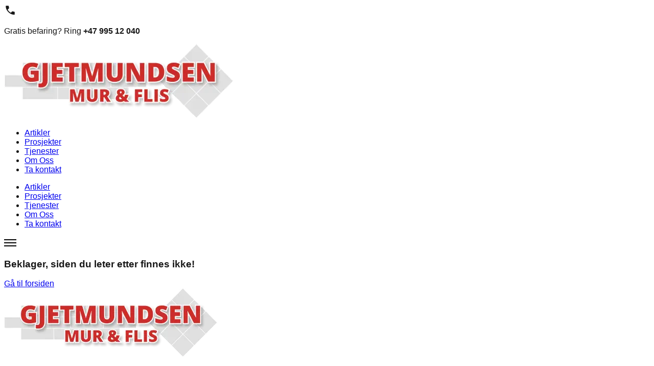

--- FILE ---
content_type: text/html; charset=utf-8
request_url: https://www.gjetmundsen.no/personvern
body_size: 7068
content:
<!DOCTYPE html><html lang="no"><head><meta charSet="utf-8"/><meta name="viewport" content="width=device-width, initial-scale=1"/><link rel="stylesheet" href="/_next/static/chunks/da93eb1373312a86.css" data-precedence="next"/><link rel="preload" as="script" fetchPriority="low" href="/_next/static/chunks/0f7e263379a1a9b4.js"/><script src="/_next/static/chunks/58488a03ad405435.js" async=""></script><script src="/_next/static/chunks/dfc5774d5c0a4601.js" async=""></script><script src="/_next/static/chunks/bf88fdfc1c540178.js" async=""></script><script src="/_next/static/chunks/cc8f6bf5fb9a08d0.js" async=""></script><script src="/_next/static/chunks/308142d1e678c95b.js" async=""></script><script src="/_next/static/chunks/turbopack-32c96ffec830a518.js" async=""></script><script src="/_next/static/chunks/b6ec5a42956c441d.js" async=""></script><script src="/_next/static/chunks/5b8ab0789e150d6b.js" async=""></script><script src="/_next/static/chunks/68c16a206b40f301.js" async=""></script><script src="/_next/static/chunks/bbcf5d0ffae6886e.js" async=""></script><script src="/_next/static/chunks/60f1c4cf9a69d244.js" async=""></script><script src="/_next/static/chunks/af95fe89c2d50e6e.js" async=""></script><script src="/_next/static/chunks/381cc3b04f8a57d4.js" async=""></script><script src="/_next/static/chunks/43d715e1e07fb5ea.js" async=""></script><script src="/_next/static/chunks/ea55e0e916cafd47.js" async=""></script><link rel="preload" href="https://plausible.io/js/script.js" as="script"/><meta name="next-size-adjust" content=""/><script src="/_next/static/chunks/a6dad97d9634a72d.js" noModule=""></script></head><body class="montserrat_c94a1857-module__8hIdGW__variable noscroll max-w-full overflow-x-hidden antialiased h-screen"><div hidden=""><!--$?--><template id="B:0"></template><!--/$--></div><section id="top" class="bg-white min-h-screen"><div class="text-center flex items-center justify-center py-1 bg-black text-white"><svg xmlns="http://www.w3.org/2000/svg" height="24px" viewBox="0 -960 960 960" width="24px" fill="currentColor"><path d="M789-130q-120 0-238.5-53.25t-216-151.25q-98-97.5-151.25-216T130-789q0-17.5 11.75-29.25T171-830h155q14 0 24.25 8.75T363-799l26 136q2 13.5-1.25 24.25T377-620l-94.5 96q20.5 37 47.25 71t58.75 65.5q30 30 63.75 56.5T524-282l95-94q8.5-8.5 20-12t24-2l135 27q14 3.5 23 14.25t9 23.75v154q0 17.5-11.75 29.25T789-130Z"></path></svg><p>Gratis befaring? Ring <strong>+47 995 12 040</strong></p></div><div class="lg:static sticky top-0 transition-all  z-999 shadow-md"><header id="top" class="bg-white flex items-center justify-between px-5 py-2 lg:py-6 lg:border-b border-gray-100 container mx-auto "><a href="/"><img alt="logo" loading="lazy" width="450" height="145" decoding="async" data-nimg="1" class="w-32 h-auto" style="color:transparent" srcSet="/_next/image?url=https%3A%2F%2Fcdn.sanity.io%2Fimages%2F8js4sie2%2Fproduction%2Fce589a37ee55f711bef773bafc33223f8c556cc4-422x138.png%3Frect%3D0%2C1%2C422%2C136%26w%3D450%26h%3D145&amp;w=640&amp;q=75 1x, /_next/image?url=https%3A%2F%2Fcdn.sanity.io%2Fimages%2F8js4sie2%2Fproduction%2Fce589a37ee55f711bef773bafc33223f8c556cc4-422x138.png%3Frect%3D0%2C1%2C422%2C136%26w%3D450%26h%3D145&amp;w=1080&amp;q=75 2x" src="/_next/image?url=https%3A%2F%2Fcdn.sanity.io%2Fimages%2F8js4sie2%2Fproduction%2Fce589a37ee55f711bef773bafc33223f8c556cc4-422x138.png%3Frect%3D0%2C1%2C422%2C136%26w%3D450%26h%3D145&amp;w=1080&amp;q=75"/></a><ul class="lg:flex items-center gap-4 hidden "><li><a class="hover:text-slate-900 font-semibold text-slate-700 transition-colors" href="/artikler">Artikler</a></li><li><a class="hover:text-slate-900 font-semibold text-slate-700 transition-colors" href="/prosjekter">Prosjekter</a></li><li><a class="hover:text-slate-900 font-semibold text-slate-700 transition-colors" href="/tjenester">Tjenester</a></li><li><a class="hover:text-slate-900 font-semibold text-slate-700 transition-colors" href="/om-oss">Om Oss</a></li><li><a class="bg-red-500 rounded-xs px-4 py-2 hover:bg-red-400 text-white font-semibold" href="/kontakt">Ta kontakt</a></li></ul><div class="lg:hidden"><div class="w-0  flex h-[6000px] items-start justify-center overflow-hidden border-none bg-blue-50 absolute top-0 right-0 z-999  duration-500"><nav class="text-nowrap h-[calc(100vh-83px)] relative top-12  flex flex-col justify-center "><ul class="flex flex-col gap-8 relative"><li><a class="hover:text-slate-900 font-semibold text-2xl text-slate-700 transition-colors" href="/artikler">Artikler</a></li><li><a class="hover:text-slate-900 font-semibold text-2xl text-slate-700 transition-colors" href="/prosjekter">Prosjekter</a></li><li><a class="hover:text-slate-900 font-semibold text-2xl text-slate-700 transition-colors" href="/tjenester">Tjenester</a></li><li><a class="hover:text-slate-900 font-semibold text-2xl text-slate-700 transition-colors" href="/om-oss">Om Oss</a></li><li><a class="hover:text-slate-900 flex font-semibold text-2xl text-slate-700 transition-colors" href="/kontakt">Ta kontakt</a></li></ul></nav></div><nav class="w-full p-6 bg-white flex items-center justify-between"><div class="false ham-menu active:bg-grey-100" tabindex="0"><div class=""></div><div class=""></div><div class=""></div></div></nav></div></header></div><section class="items-center w-full justify-center flex gap-8 py-16"><div class=" mx-auto items-center container w-full justify-center flex flex-col gap-8 md:py-16 px-5 "><h1 class="text-3xl font-bold tracking-tight text-primary-main sm:text-5xl">Beklager, siden du leter etter finnes ikke!</h1><a href="/">Gå til forsiden</a></div></section><!--$?--><template id="B:1"></template><!--/$--><footer class="bg-grey-700 py-12 pb-0"><div class="grid md:grid-cols-4 gap-8 grid-rows-3 md:grid-rows-none w-full p-6  justify-between container mx-auto"><div class="md:col-span-2 flex flex-col gap-4 "><a href="/"><img alt="logo" loading="lazy" width="419" height="135" decoding="async" data-nimg="1" class="w-32 h-auto" style="color:transparent" srcSet="/_next/image?url=https%3A%2F%2Fcdn.sanity.io%2Fimages%2F8js4sie2%2Fproduction%2Fce589a37ee55f711bef773bafc33223f8c556cc4-422x138.png%3Frect%3D0%2C1%2C422%2C136%26w%3D419%26h%3D135&amp;w=640&amp;q=75 1x, /_next/image?url=https%3A%2F%2Fcdn.sanity.io%2Fimages%2F8js4sie2%2Fproduction%2Fce589a37ee55f711bef773bafc33223f8c556cc4-422x138.png%3Frect%3D0%2C1%2C422%2C136%26w%3D419%26h%3D135&amp;w=1080&amp;q=75 2x" src="/_next/image?url=https%3A%2F%2Fcdn.sanity.io%2Fimages%2F8js4sie2%2Fproduction%2Fce589a37ee55f711bef773bafc33223f8c556cc4-422x138.png%3Frect%3D0%2C1%2C422%2C136%26w%3D419%26h%3D135&amp;w=1080&amp;q=75"/></a><p class="text-base leading-relaxed lg:w-2/3 text-white">Gjetmundsen Mur &amp; Flis har siden 1994 levert arbeid av høy kvalitet innen mur- og flisleggerfaget. I tillegg til det standariserte arbeidet har vi spesialisert oss på tradisjonelle teknikker med tidsriktige materialer.</p></div><div class="flex flex-col gap-2"><h3 class="text-md font-semibold text-gray-100">Navigasjon</h3><ul class="flex flex-col gap-2  text-gray-100"><li><a class="text-gray-100 items-center flex hover:text-white transition-colors" href="/">Hjem</a></li><li><a class="hover:text-white  text-gray-100 transition-colors" href="/artikler">Artikler</a></li><li><a class="hover:text-white  text-gray-100 transition-colors" href="/prosjekter">Prosjekter</a></li><li><a class="hover:text-white  text-gray-100 transition-colors" href="/tjenester">Tjenester</a></li><li><a class="hover:text-white  text-gray-100 transition-colors" href="/om-oss">Om Oss</a></li><li><a class="text-gray-100 items-center flex hover:text-white transition-colors" href="/personvaern">Personvernserklæring</a></li></ul></div><div class="flex flex-col gap-2"><h3 class="text-md font-semibold text-gray-100">Kontakt</h3><a target="_blank" class="text-gray-100 items-center gap-2 flex hover:text-white transition-colors" href="http://maps.google.com/?q=Narumsvegen 2+2847 Kolbu"><svg class="w-6 h-6" xmlns="http://www.w3.org/2000/svg" viewBox="0 -960 960 960" fill="currentColor"><path d="M480-480q33 0 56.5-23.5T560-560q0-33-23.5-56.5T480-640q-33 0-56.5 23.5T400-560q0 33 23.5 56.5T480-480Zm0 294q122-112 181-203.5T720-552q0-109-69.5-178.5T480-800q-101 0-170.5 69.5T240-552q0 71 59 162.5T480-186Zm0 106Q319-217 239.5-334.5T160-552q0-150 96.5-239T480-880q127 0 223.5 89T800-552q0 100-79.5 217.5T480-80Zm0-480Z"></path></svg><span>Narumsvegen 2<!-- -->, <!-- -->2847 Kolbu</span></a><a target="_blank" class="text-gray-100 items-center gap-2 flex hover:text-white transition-colors" href="tel:+47 995 12 040"><svg class="w-6 h-6" xmlns="http://www.w3.org/2000/svg" viewBox="0 -960 960 960" fill="currentColor"><path d="M162-120q-18 0-30-12t-12-30v-162q0-13 9-23.5t23-14.5l138-28q14-2 28.5 2.5T342-374l94 94q38-22 72-48.5t65-57.5q33-32 60.5-66.5T681-524l-97-98q-8-8-11-19t-1-27l26-140q2-13 13-22.5t25-9.5h162q18 0 30 12t12 30q0 125-54.5 247T631-329Q531-229 409-174.5T162-120Zm556-480q17-39 26-79t14-81h-88l-18 94 66 66ZM360-244l-66-66-94 20v88q41-3 81-14t79-28Zm358-356ZM360-244Z"></path></svg><span>+47 995 12 040</span></a><a target="_blank" class="text-gray-100 items-center gap-2 flex hover:text-white transition-colors" href="mailto:gogetmu@gmail.com"><svg class="w-6 h-6" xmlns="http://www.w3.org/2000/svg" viewBox="0 -960 960 960" fill="currentColor"><path d="M160-160q-33 0-56.5-23.5T80-240v-480q0-33 23.5-56.5T160-800h640q33 0 56.5 23.5T880-720v480q0 33-23.5 56.5T800-160H160Zm320-280L160-640v400h640v-400L480-440Zm0-80 320-200H160l320 200ZM160-640v-80 480-400Z"></path></svg><span>gogetmu@gmail.com</span></a><a target="_blank" class="text-gray-100 gap-2 items-center flex hover:text-white transition-colors" href="https://virksomhet.brreg.no/nb/oppslag/enheter/971218770"><svg class="w-6 h-6" xmlns="http://www.w3.org/2000/svg" viewBox="0 -960 960 960" fill="currentColor"><path d="M120-120v-560h160v-160h400v320h160v400H520v-160h-80v160H120Zm80-80h80v-80h-80v80Zm0-160h80v-80h-80v80Zm0-160h80v-80h-80v80Zm160 160h80v-80h-80v80Zm0-160h80v-80h-80v80Zm0-160h80v-80h-80v80Zm160 320h80v-80h-80v80Zm0-160h80v-80h-80v80Zm0-160h80v-80h-80v80Zm160 480h80v-80h-80v80Zm0-160h80v-80h-80v80Z"></path></svg><span>Org. nr: <!-- -->971218770</span></a></div></div><div class="container p-6 mx-auto"><a href="#top" class="border w-fit border-white text-white p-4 flex gap-2 hover:cursor-pointer"><svg xmlns="http://www.w3.org/2000/svg" height="24px" viewBox="0 -960 960 960" width="24px" fill="currentColor"><path d="M440-160v-487L216-423l-56-57 320-320 320 320-56 57-224-224v487h-80Z"></path></svg>Tilbake til toppen</a></div><div class="py-2 border-t border-gray-200 bg-yellow-100 text-sm text-center align-center"><p>© <!-- -->2026<!-- --> Nettside - <a href="https://snougle.no" class="underline hover:text-gray-900 transition-colors">Snøugle AS</a>. Alle rettigheter forbeholdt.</p></div></footer><!--$!--><template data-dgst="BAILOUT_TO_CLIENT_SIDE_RENDERING"></template><!--/$--><!--$!--><template data-dgst="BAILOUT_TO_CLIENT_SIDE_RENDERING"></template><!--/$--></section><script>requestAnimationFrame(function(){$RT=performance.now()});</script><script src="/_next/static/chunks/0f7e263379a1a9b4.js" id="_R_" async=""></script><script>(self.__next_f=self.__next_f||[]).push([0])</script><script>self.__next_f.push([1,"1:\"$Sreact.fragment\"\n2:I[72103,[\"/_next/static/chunks/b6ec5a42956c441d.js\",\"/_next/static/chunks/5b8ab0789e150d6b.js\"],\"default\"]\n3:I[604545,[\"/_next/static/chunks/b6ec5a42956c441d.js\",\"/_next/static/chunks/5b8ab0789e150d6b.js\"],\"default\"]\n4:I[613190,[\"/_next/static/chunks/68c16a206b40f301.js\",\"/_next/static/chunks/bbcf5d0ffae6886e.js\",\"/_next/static/chunks/60f1c4cf9a69d244.js\",\"/_next/static/chunks/af95fe89c2d50e6e.js\",\"/_next/static/chunks/381cc3b04f8a57d4.js\",\"/_next/static/chunks/43d715e1e07fb5ea.js\",\"/_next/static/chunks/ea55e0e916cafd47.js\"],\"\"]\n5:I[682075,[\"/_next/static/chunks/68c16a206b40f301.js\"],\"\"]\n8:I[755428,[\"/_next/static/chunks/b6ec5a42956c441d.js\",\"/_next/static/chunks/5b8ab0789e150d6b.js\"],\"OutletBoundary\"]\n9:\"$Sreact.suspense\"\nb:I[755428,[\"/_next/static/chunks/b6ec5a42956c441d.js\",\"/_next/static/chunks/5b8ab0789e150d6b.js\"],\"ViewportBoundary\"]\nd:I[755428,[\"/_next/static/chunks/b6ec5a42956c441d.js\",\"/_next/static/chunks/5b8ab0789e150d6b.js\"],\"MetadataBoundary\"]\nf:I[289084,[],\"default\"]\n13:I[532310,[\"/_next/static/chunks/68c16a206b40f301.js\",\"/_next/static/chunks/bbcf5d0ffae6886e.js\",\"/_next/static/chunks/60f1c4cf9a69d244.js\",\"/_next/static/chunks/af95fe89c2d50e6e.js\",\"/_next/static/chunks/381cc3b04f8a57d4.js\",\"/_next/static/chunks/43d715e1e07fb5ea.js\",\"/_next/static/chunks/ea55e0e916cafd47.js\"],\"default\"]\n:HL[\"/_next/static/chunks/da93eb1373312a86.css\",\"style\"]\n:HL[\"/_next/static/media/e8f2fbee2754df70-s.p.9b7a96b4.woff2\",\"font\",{\"crossOrigin\":\"\",\"type\":\"font/woff2\"}]\n:HC\"https://8js4sie2.api.sanity.io\"\n:HD\"https://8js4sie2.api.sanity.io\"\n"])</script><script>self.__next_f.push([1,"0:{\"P\":null,\"b\":\"UBHrCML0M6PxU1XZq9vIX\",\"c\":[\"\",\"personvern\"],\"q\":\"\",\"i\":false,\"f\":[[[\"\",{\"children\":[\"(frontend)\",{\"children\":[[\"slug\",\"personvern\",\"d\"],{\"children\":[\"__PAGE__\",{}]}]}]},\"$undefined\",\"$undefined\",true],[[\"$\",\"$1\",\"c\",{\"children\":[[[\"$\",\"link\",\"0\",{\"rel\":\"stylesheet\",\"href\":\"/_next/static/chunks/da93eb1373312a86.css\",\"precedence\":\"next\",\"crossOrigin\":\"$undefined\",\"nonce\":\"$undefined\"}],[\"$\",\"script\",\"script-0\",{\"src\":\"/_next/static/chunks/68c16a206b40f301.js\",\"async\":true,\"nonce\":\"$undefined\"}]],[\"$\",\"html\",null,{\"lang\":\"no\",\"children\":[[\"$\",\"body\",null,{\"className\":\"montserrat_c94a1857-module__8hIdGW__variable noscroll max-w-full overflow-x-hidden antialiased h-screen\",\"children\":[\"$\",\"$L2\",null,{\"parallelRouterKey\":\"children\",\"error\":\"$undefined\",\"errorStyles\":\"$undefined\",\"errorScripts\":\"$undefined\",\"template\":[\"$\",\"$L3\",null,{}],\"templateStyles\":\"$undefined\",\"templateScripts\":\"$undefined\",\"notFound\":[[\"$\",\"section\",null,{\"className\":\"items-center w-full justify-center flex gap-8 py-16\",\"children\":[\"$\",\"div\",null,{\"className\":\" mx-auto items-center container w-full justify-center flex flex-col gap-8 md:py-16 px-5 \",\"children\":[[\"$\",\"h1\",null,{\"className\":\"text-3xl font-bold tracking-tight text-primary-main sm:text-5xl\",\"children\":\"Beklager, siden du leter etter finnes ikke!\"}],[\"$\",\"$L4\",null,{\"href\":\"/\",\"children\":\"Gå til forsiden\"}]]}]}],[]],\"forbidden\":\"$undefined\",\"unauthorized\":\"$undefined\"}]}],[\"$\",\"$L5\",null,{\"defer\":true,\"data-domain\":\"gjetmundsen.no\",\"src\":\"https://plausible.io/js/script.js\"}]]}]]}],{\"children\":[[\"$\",\"$1\",\"c\",{\"children\":[[[\"$\",\"script\",\"script-0\",{\"src\":\"/_next/static/chunks/bbcf5d0ffae6886e.js\",\"async\":true,\"nonce\":\"$undefined\"}],[\"$\",\"script\",\"script-1\",{\"src\":\"/_next/static/chunks/60f1c4cf9a69d244.js\",\"async\":true,\"nonce\":\"$undefined\"}],[\"$\",\"script\",\"script-2\",{\"src\":\"/_next/static/chunks/af95fe89c2d50e6e.js\",\"async\":true,\"nonce\":\"$undefined\"}],[\"$\",\"script\",\"script-3\",{\"src\":\"/_next/static/chunks/381cc3b04f8a57d4.js\",\"async\":true,\"nonce\":\"$undefined\"}],[\"$\",\"script\",\"script-4\",{\"src\":\"/_next/static/chunks/43d715e1e07fb5ea.js\",\"async\":true,\"nonce\":\"$undefined\"}]],\"$L6\"]}],{\"children\":[[\"$\",\"$1\",\"c\",{\"children\":[null,[\"$\",\"$L2\",null,{\"parallelRouterKey\":\"children\",\"error\":\"$undefined\",\"errorStyles\":\"$undefined\",\"errorScripts\":\"$undefined\",\"template\":[\"$\",\"$L3\",null,{}],\"templateStyles\":\"$undefined\",\"templateScripts\":\"$undefined\",\"notFound\":\"$undefined\",\"forbidden\":\"$undefined\",\"unauthorized\":\"$undefined\"}]]}],{\"children\":[[\"$\",\"$1\",\"c\",{\"children\":[\"$L7\",[[\"$\",\"script\",\"script-0\",{\"src\":\"/_next/static/chunks/ea55e0e916cafd47.js\",\"async\":true,\"nonce\":\"$undefined\"}]],[\"$\",\"$L8\",null,{\"children\":[\"$\",\"$9\",null,{\"name\":\"Next.MetadataOutlet\",\"children\":\"$@a\"}]}]]}],{},null,false,false]},null,false,false]},null,false,false]},null,false,false],[\"$\",\"$1\",\"h\",{\"children\":[null,[\"$\",\"$Lb\",null,{\"children\":\"$@c\"}],[\"$\",\"div\",null,{\"hidden\":true,\"children\":[\"$\",\"$Ld\",null,{\"children\":[\"$\",\"$9\",null,{\"name\":\"Next.Metadata\",\"children\":\"$@e\"}]}]}],[\"$\",\"meta\",null,{\"name\":\"next-size-adjust\",\"content\":\"\"}]]}],false]],\"m\":\"$undefined\",\"G\":[\"$f\",[]],\"S\":false}\n"])</script><script>self.__next_f.push([1,"6:[\"$\",\"section\",null,{\"id\":\"top\",\"className\":\"bg-white min-h-screen\",\"children\":[[\"$\",\"div\",null,{\"className\":\"text-center flex items-center justify-center py-1 bg-black text-white\",\"children\":[[\"$\",\"svg\",null,{\"xmlns\":\"http://www.w3.org/2000/svg\",\"height\":\"24px\",\"viewBox\":\"0 -960 960 960\",\"width\":\"24px\",\"fill\":\"currentColor\",\"children\":[\"$\",\"path\",null,{\"d\":\"M789-130q-120 0-238.5-53.25t-216-151.25q-98-97.5-151.25-216T130-789q0-17.5 11.75-29.25T171-830h155q14 0 24.25 8.75T363-799l26 136q2 13.5-1.25 24.25T377-620l-94.5 96q20.5 37 47.25 71t58.75 65.5q30 30 63.75 56.5T524-282l95-94q8.5-8.5 20-12t24-2l135 27q14 3.5 23 14.25t9 23.75v154q0 17.5-11.75 29.25T789-130Z\"}]}],[\"$\",\"p\",null,{\"children\":[\"Gratis befaring? Ring \",[\"$\",\"strong\",null,{\"children\":\"+47 995 12 040\"}]]}]]}],\"$L10\",[\"$\",\"$L2\",null,{\"parallelRouterKey\":\"children\",\"error\":\"$undefined\",\"errorStyles\":\"$undefined\",\"errorScripts\":\"$undefined\",\"template\":[\"$\",\"$L3\",null,{}],\"templateStyles\":\"$undefined\",\"templateScripts\":\"$undefined\",\"notFound\":[[\"$\",\"section\",null,{\"className\":\"items-center w-full justify-center flex gap-8 py-16\",\"children\":[\"$\",\"div\",null,{\"className\":\" mx-auto items-center container w-full justify-center flex flex-col gap-8 md:py-16 px-5 \",\"children\":[[\"$\",\"h1\",null,{\"className\":\"text-3xl font-bold tracking-tight text-primary-main sm:text-5xl\",\"children\":\"Beklager, siden du leter etter finnes ikke!\"}],[\"$\",\"$L4\",null,{\"href\":\"/\",\"children\":\"Gå til forsiden\"}]]}]}],[]],\"forbidden\":\"$undefined\",\"unauthorized\":\"$undefined\"}],\"$L11\",\"$L12\",false]}]\n"])</script><script>self.__next_f.push([1,"12:[\"$\",\"$L13\",null,{\"projectId\":\"8js4sie2\",\"dataset\":\"production\",\"apiHost\":\"https://api.sanity.io\",\"apiVersion\":\"2025-10-30\",\"useProjectHostname\":true,\"requestTagPrefix\":\"$undefined\",\"requestTag\":\"$undefined\",\"token\":\"$undefined\",\"draftModeEnabled\":false,\"draftModePerspective\":\"published\",\"refreshOnMount\":\"$undefined\",\"refreshOnFocus\":\"$undefined\",\"refreshOnReconnect\":\"$undefined\",\"onError\":\"$undefined\",\"onGoAway\":\"$undefined\",\"intervalOnGoAway\":\"$undefined\",\"revalidateSyncTags\":\"$undefined\"}]\nc:[[\"$\",\"meta\",\"0\",{\"charSet\":\"utf-8\"}],[\"$\",\"meta\",\"1\",{\"name\":\"viewport\",\"content\":\"width=device-width, initial-scale=1\"}]]\n"])</script><script>self.__next_f.push([1,"14:I[698042,[\"/_next/static/chunks/68c16a206b40f301.js\",\"/_next/static/chunks/bbcf5d0ffae6886e.js\",\"/_next/static/chunks/60f1c4cf9a69d244.js\",\"/_next/static/chunks/af95fe89c2d50e6e.js\",\"/_next/static/chunks/381cc3b04f8a57d4.js\",\"/_next/static/chunks/43d715e1e07fb5ea.js\",\"/_next/static/chunks/ea55e0e916cafd47.js\"],\"Image\"]\n15:I[589759,[\"/_next/static/chunks/68c16a206b40f301.js\",\"/_next/static/chunks/bbcf5d0ffae6886e.js\",\"/_next/static/chunks/60f1c4cf9a69d244.js\",\"/_next/static/chunks/af95fe89c2d50e6e.js\",\"/_next/static/chunks/381cc3b04f8a57d4.js\",\"/_next/static/chunks/43d715e1e07fb5ea.js\"],\"default\"]\n"])</script><script>self.__next_f.push([1,"10:[\"$\",\"div\",null,{\"className\":\"lg:static sticky top-0 transition-all  z-999 shadow-md\",\"children\":[\"$\",\"header\",null,{\"id\":\"top\",\"className\":\"bg-white flex items-center justify-between px-5 py-2 lg:py-6 lg:border-b border-gray-100 container mx-auto \",\"children\":[[\"$\",\"$L4\",null,{\"href\":\"/\",\"children\":[\"$\",\"$L14\",null,{\"src\":\"https://cdn.sanity.io/images/8js4sie2/production/ce589a37ee55f711bef773bafc33223f8c556cc4-422x138.png?rect=0,1,422,136\u0026w=450\u0026h=145\",\"className\":\"w-32 h-auto\",\"width\":450,\"height\":145,\"alt\":\"logo\"}]}],[\"$\",\"ul\",null,{\"className\":\"lg:flex items-center gap-4 hidden \",\"children\":[[[\"$\",\"li\",\"e9c3ab30fab2\",{\"children\":[\"$\",\"$L4\",null,{\"className\":\"hover:text-slate-900 font-semibold text-slate-700 transition-colors\",\"href\":\"/artikler\",\"children\":\"Artikler\"}]}],[\"$\",\"li\",\"576de0c6b23f\",{\"children\":[\"$\",\"$L4\",null,{\"className\":\"hover:text-slate-900 font-semibold text-slate-700 transition-colors\",\"href\":\"/prosjekter\",\"children\":\"Prosjekter\"}]}],[\"$\",\"li\",\"388878112cc4\",{\"children\":[\"$\",\"$L4\",null,{\"className\":\"hover:text-slate-900 font-semibold text-slate-700 transition-colors\",\"href\":\"/tjenester\",\"children\":\"Tjenester\"}]}],[\"$\",\"li\",\"cb72ac2a24ae\",{\"children\":[\"$\",\"$L4\",null,{\"className\":\"hover:text-slate-900 font-semibold text-slate-700 transition-colors\",\"href\":\"/om-oss\",\"children\":\"Om Oss\"}]}]],[\"$\",\"li\",null,{\"children\":[[\"$\",\"$L4\",null,{\"className\":\"bg-red-500 rounded-xs px-4 py-2 hover:bg-red-400 text-white font-semibold\",\"href\":\"/kontakt\",\"children\":\"Ta kontakt\"}],null]}]]}],[\"$\",\"$L15\",null,{\"navItems\":[{\"_key\":\"e9c3ab30fab2\",\"_type\":\"internalLink\",\"label\":\"Artikler\",\"pageType\":\"articleLandingPage\",\"slug\":\"artikler\",\"title\":\"Artikler\"},{\"_key\":\"576de0c6b23f\",\"_type\":\"internalLink\",\"label\":\"Prosjekter\",\"pageType\":\"projectsLandingPage\",\"slug\":\"prosjekter\",\"title\":\"Prosjekter\"},{\"_key\":\"388878112cc4\",\"_type\":\"internalLink\",\"label\":\"Tjenester\",\"pageType\":\"page\",\"slug\":\"tjenester\",\"title\":\"Tjenester\"},{\"_key\":\"cb72ac2a24ae\",\"_type\":\"internalLink\",\"label\":\"Om Oss\",\"pageType\":\"page\",\"slug\":\"om-oss\",\"title\":\"Om Oss\"}],\"buttonCTA\":{\"_key\":null,\"link\":{\"_key\":\"8d532ad14b21\",\"_type\":\"internalLink\",\"label\":\"Kontakt\",\"pageType\":\"page\",\"slug\":\"kontakt\",\"title\":\"Kontakt\"},\"text\":\"Ta kontakt\",\"variant\":\"default\"}}]]}]}]\n"])</script><script>self.__next_f.push([1,"11:[\"$\",\"footer\",null,{\"className\":\"bg-grey-700 py-12 pb-0\",\"children\":[[\"$\",\"div\",null,{\"className\":\"grid md:grid-cols-4 gap-8 grid-rows-3 md:grid-rows-none w-full p-6  justify-between container mx-auto\",\"children\":[[\"$\",\"div\",null,{\"className\":\"md:col-span-2 flex flex-col gap-4 \",\"children\":[[\"$\",\"$L4\",null,{\"href\":\"/\",\"children\":[\"$\",\"$L14\",null,{\"src\":\"https://cdn.sanity.io/images/8js4sie2/production/ce589a37ee55f711bef773bafc33223f8c556cc4-422x138.png?rect=0,1,422,136\u0026w=419\u0026h=135\",\"className\":\"w-32 h-auto\",\"width\":419,\"height\":135,\"alt\":\"logo\"}]}],[\"$\",\"p\",null,{\"className\":\"text-base leading-relaxed lg:w-2/3 text-white\",\"role\":\"$undefined\",\"aria-label\":\"$undefined\",\"children\":\"Gjetmundsen Mur \u0026 Flis har siden 1994 levert arbeid av høy kvalitet innen mur- og flisleggerfaget. I tillegg til det standariserte arbeidet har vi spesialisert oss på tradisjonelle teknikker med tidsriktige materialer.\"}]]}],[\"$\",\"div\",null,{\"className\":\"flex flex-col gap-2\",\"children\":[[\"$\",\"h3\",null,{\"className\":\"text-md font-semibold text-gray-100\",\"children\":\"Navigasjon\"}],[\"$\",\"ul\",null,{\"className\":\"flex flex-col gap-2  text-gray-100\",\"children\":[[\"$\",\"li\",null,{\"children\":[\"$\",\"$L4\",null,{\"className\":\"text-gray-100 items-center flex hover:text-white transition-colors\",\"href\":\"/\",\"children\":\"Hjem\"}]}],[[\"$\",\"li\",\"e9c3ab30fab2\",{\"children\":[\"$\",\"$L4\",null,{\"className\":\"hover:text-white  text-gray-100 transition-colors\",\"href\":\"/artikler\",\"children\":\"Artikler\"}]}],[\"$\",\"li\",\"576de0c6b23f\",{\"children\":[\"$\",\"$L4\",null,{\"className\":\"hover:text-white  text-gray-100 transition-colors\",\"href\":\"/prosjekter\",\"children\":\"Prosjekter\"}]}],[\"$\",\"li\",\"388878112cc4\",{\"children\":[\"$\",\"$L4\",null,{\"className\":\"hover:text-white  text-gray-100 transition-colors\",\"href\":\"/tjenester\",\"children\":\"Tjenester\"}]}],[\"$\",\"li\",\"cb72ac2a24ae\",{\"children\":[\"$\",\"$L4\",null,{\"className\":\"hover:text-white  text-gray-100 transition-colors\",\"href\":\"/om-oss\",\"children\":\"Om Oss\"}]}]],[\"$\",\"li\",null,{\"children\":[\"$\",\"$L4\",null,{\"className\":\"text-gray-100 items-center flex hover:text-white transition-colors\",\"href\":\"/personvaern\",\"children\":\"Personvernserklæring\"}]}]]}]]}],[\"$\",\"div\",null,{\"className\":\"flex flex-col gap-2\",\"children\":[[\"$\",\"h3\",null,{\"className\":\"text-md font-semibold text-gray-100\",\"children\":\"Kontakt\"}],[\"$\",\"$L4\",null,{\"href\":\"http://maps.google.com/?q=Narumsvegen 2+2847 Kolbu\",\"target\":\"_blank\",\"className\":\"text-gray-100 items-center gap-2 flex hover:text-white transition-colors\",\"children\":[[\"$\",\"svg\",null,{\"className\":\"w-6 h-6\",\"xmlns\":\"http://www.w3.org/2000/svg\",\"viewBox\":\"0 -960 960 960\",\"fill\":\"currentColor\",\"children\":[\"$\",\"path\",null,{\"d\":\"M480-480q33 0 56.5-23.5T560-560q0-33-23.5-56.5T480-640q-33 0-56.5 23.5T400-560q0 33 23.5 56.5T480-480Zm0 294q122-112 181-203.5T720-552q0-109-69.5-178.5T480-800q-101 0-170.5 69.5T240-552q0 71 59 162.5T480-186Zm0 106Q319-217 239.5-334.5T160-552q0-150 96.5-239T480-880q127 0 223.5 89T800-552q0 100-79.5 217.5T480-80Zm0-480Z\"}]}],[\"$\",\"span\",null,{\"children\":[\"Narumsvegen 2\",\", \",\"2847 Kolbu\"]}]]}],[\"$\",\"$L4\",null,{\"href\":\"tel:+47 995 12 040\",\"target\":\"_blank\",\"className\":\"text-gray-100 items-center gap-2 flex hover:text-white transition-colors\",\"children\":[[\"$\",\"svg\",null,{\"className\":\"w-6 h-6\",\"xmlns\":\"http://www.w3.org/2000/svg\",\"viewBox\":\"0 -960 960 960\",\"fill\":\"currentColor\",\"children\":[\"$\",\"path\",null,{\"d\":\"M162-120q-18 0-30-12t-12-30v-162q0-13 9-23.5t23-14.5l138-28q14-2 28.5 2.5T342-374l94 94q38-22 72-48.5t65-57.5q33-32 60.5-66.5T681-524l-97-98q-8-8-11-19t-1-27l26-140q2-13 13-22.5t25-9.5h162q18 0 30 12t12 30q0 125-54.5 247T631-329Q531-229 409-174.5T162-120Zm556-480q17-39 26-79t14-81h-88l-18 94 66 66ZM360-244l-66-66-94 20v88q41-3 81-14t79-28Zm358-356ZM360-244Z\"}]}],[\"$\",\"span\",null,{\"children\":\"+47 995 12 040\"}]]}],[\"$\",\"$L4\",null,{\"href\":\"mailto:gogetmu@gmail.com\",\"target\":\"_blank\",\"className\":\"text-gray-100 items-center gap-2 flex hover:text-white transition-colors\",\"children\":[[\"$\",\"svg\",null,{\"className\":\"w-6 h-6\",\"xmlns\":\"http://www.w3.org/2000/svg\",\"viewBox\":\"0 -960 960 960\",\"fill\":\"currentColor\",\"children\":\"$L16\"}],\"$L17\"]}],\"$L18\"]}]]}],\"$L19\",\"$L1a\"]}]\n"])</script><script>self.__next_f.push([1,"16:[\"$\",\"path\",null,{\"d\":\"M160-160q-33 0-56.5-23.5T80-240v-480q0-33 23.5-56.5T160-800h640q33 0 56.5 23.5T880-720v480q0 33-23.5 56.5T800-160H160Zm320-280L160-640v400h640v-400L480-440Zm0-80 320-200H160l320 200ZM160-640v-80 480-400Z\"}]\n17:[\"$\",\"span\",null,{\"children\":\"gogetmu@gmail.com\"}]\n18:[\"$\",\"$L4\",null,{\"href\":\"https://virksomhet.brreg.no/nb/oppslag/enheter/971218770\",\"target\":\"_blank\",\"className\":\"text-gray-100 gap-2 items-center flex hover:text-white transition-colors\",\"children\":[[\"$\",\"svg\",null,{\"className\":\"w-6 h-6\",\"xmlns\":\"http://www.w3.org/2000/svg\",\"viewBox\":\"0 -960 960 960\",\"fill\":\"currentColor\",\"children\":[\"$\",\"path\",null,{\"d\":\"M120-120v-560h160v-160h400v320h160v400H520v-160h-80v160H120Zm80-80h80v-80h-80v80Zm0-160h80v-80h-80v80Zm0-160h80v-80h-80v80Zm160 160h80v-80h-80v80Zm0-160h80v-80h-80v80Zm0-160h80v-80h-80v80Zm160 320h80v-80h-80v80Zm0-160h80v-80h-80v80Zm0-160h80v-80h-80v80Zm160 480h80v-80h-80v80Zm0-160h80v-80h-80v80Z\"}]}],[\"$\",\"span\",null,{\"children\":[\"Org. nr: \",\"971218770\"]}]]}]\n19:[\"$\",\"div\",null,{\"className\":\"container p-6 mx-auto\",\"children\":[\"$\",\"a\",null,{\"href\":\"#top\",\"className\":\"border w-fit border-white text-white p-4 flex gap-2 hover:cursor-pointer\",\"children\":[[\"$\",\"svg\",null,{\"xmlns\":\"http://www.w3.org/2000/svg\",\"height\":\"24px\",\"viewBox\":\"0 -960 960 960\",\"width\":\"24px\",\"fill\":\"currentColor\",\"children\":[\"$\",\"path\",null,{\"d\":\"M440-160v-487L216-423l-56-57 320-320 320 320-56 57-224-224v487h-80Z\"}]}],\"Tilbake til toppen\"]}]}]\n1a:[\"$\",\"div\",null,{\"className\":\"py-2 border-t border-gray-200 bg-yellow-100 text-sm text-center align-center\",\"children\":[\"$\",\"p\",null,{\"children\":[\"© \",2026,\" Nettside - \",\"\",[\"$\",\"a\",null,{\"href\":\"https://snougle.no\",\"className\":\"underline hover:text-gray-900 transition-colors\",\"children\":\"Snøugle AS\"}],\". Alle rettigheter forbeholdt.\"]}]}]\n"])</script><script>self.__next_f.push([1,"7:[\"$\",\"section\",null,{\"className\":\"items-center w-full justify-center flex gap-8 py-16\",\"children\":[\"$\",\"div\",null,{\"className\":\" mx-auto items-center container w-full justify-center flex flex-col gap-8 md:py-16 px-5 \",\"children\":[[\"$\",\"h1\",null,{\"className\":\"text-3xl font-bold tracking-tight text-primary-main sm:text-5xl\",\"children\":\"Beklager, siden du leter etter finnes ikke!\"}],[\"$\",\"$L4\",null,{\"href\":\"/\",\"children\":\"Gå til forsiden\"}]]}]}]\n"])</script><script>self.__next_f.push([1,"a:E{\"digest\":\"NEXT_HTTP_ERROR_FALLBACK;404\"}\n"])</script><script>self.__next_f.push([1,"1b:I[136960,[\"/_next/static/chunks/b6ec5a42956c441d.js\",\"/_next/static/chunks/5b8ab0789e150d6b.js\"],\"IconMark\"]\ne:[[\"$\",\"title\",\"0\",{\"children\":\"Gjetmundsen Mur \u0026 Flis\"}],[\"$\",\"meta\",\"1\",{\"name\":\"description\",\"content\":\"Gjetmundsen Mur \u0026 Flis har siden 1994 levert arbeid av høy kvalitet innen mur, puss og flis. Vi kombinerer gamle håndverksteknikker med moderne løsninger, og legger vekt på presisjon, holdbarhet og et estetisk uttrykk som varer.\"}],[\"$\",\"link\",\"2\",{\"rel\":\"icon\",\"href\":\"/favicon.ico?favicon.9925b0a8.ico\",\"sizes\":\"48x48\",\"type\":\"image/x-icon\"}],[\"$\",\"$L1b\",\"3\",{}]]\n"])</script><meta name="robots" content="noindex"/><title>Gjetmundsen Mur &amp; Flis</title><meta name="description" content="Gjetmundsen Mur &amp; Flis har siden 1994 levert arbeid av høy kvalitet innen mur, puss og flis. Vi kombinerer gamle håndverksteknikker med moderne løsninger, og legger vekt på presisjon, holdbarhet og et estetisk uttrykk som varer."/><link rel="icon" href="/favicon.ico?favicon.9925b0a8.ico" sizes="48x48" type="image/x-icon"/><script >document.querySelectorAll('body link[rel="icon"], body link[rel="apple-touch-icon"]').forEach(el => document.head.appendChild(el))</script><script>$RX=function(b,c,d,e,f){var a=document.getElementById(b);a&&(b=a.previousSibling,b.data="$!",a=a.dataset,c&&(a.dgst=c),d&&(a.msg=d),e&&(a.stck=e),f&&(a.cstck=f),b._reactRetry&&b._reactRetry())};;$RX("B:1","NEXT_HTTP_ERROR_FALLBACK;404")</script><div hidden id="S:0"></div><script>$RB=[];$RV=function(a){$RT=performance.now();for(var b=0;b<a.length;b+=2){var c=a[b],e=a[b+1];null!==e.parentNode&&e.parentNode.removeChild(e);var f=c.parentNode;if(f){var g=c.previousSibling,h=0;do{if(c&&8===c.nodeType){var d=c.data;if("/$"===d||"/&"===d)if(0===h)break;else h--;else"$"!==d&&"$?"!==d&&"$~"!==d&&"$!"!==d&&"&"!==d||h++}d=c.nextSibling;f.removeChild(c);c=d}while(c);for(;e.firstChild;)f.insertBefore(e.firstChild,c);g.data="$";g._reactRetry&&requestAnimationFrame(g._reactRetry)}}a.length=0};
$RC=function(a,b){if(b=document.getElementById(b))(a=document.getElementById(a))?(a.previousSibling.data="$~",$RB.push(a,b),2===$RB.length&&("number"!==typeof $RT?requestAnimationFrame($RV.bind(null,$RB)):(a=performance.now(),setTimeout($RV.bind(null,$RB),2300>a&&2E3<a?2300-a:$RT+300-a)))):b.parentNode.removeChild(b)};$RC("B:0","S:0")</script></body></html>

--- FILE ---
content_type: application/javascript; charset=utf-8
request_url: https://www.gjetmundsen.no/_next/static/chunks/381cc3b04f8a57d4.js
body_size: 25260
content:
(globalThis.TURBOPACK||(globalThis.TURBOPACK=[])).push(["object"==typeof document?document.currentScript:void 0,198648,143205,e=>{"use strict";var t;let r=t=>{if("undefined"==typeof window)return;let r=function(){let t="undefined"!=typeof globalThis?globalThis:"undefined"!=typeof self?self:"undefined"!=typeof window?window:e.g;if(t.__xstate__)return t.__xstate__}();r&&r.register(t)};e.s(["devToolsAdapter",()=>r],143205);class n{constructor(e){this._process=e,this._active=!1,this._current=null,this._last=null}start(){this._active=!0,this.flush()}clear(){this._current&&(this._current.next=null,this._last=this._current)}enqueue(e){let t={value:e,next:null};if(this._current){this._last.next=t,this._last=t;return}this._current=t,this._last=t,this._active&&this.flush()}flush(){for(;this._current;){let e=this._current;this._process(e.value),this._current=e.next}this._last=null}}let s="xstate.init",i="xstate.stop";function o(e,t){return{type:`xstate.done.state.${e}`,output:t}}function a(e,t){return{type:`xstate.error.actor.${e}`,error:t,actorId:e}}function c(e){return{type:s,input:e}}function u(e){setTimeout(()=>{throw e})}let l="function"==typeof Symbol&&Symbol.observable||"@@observable";function d(e){if(v(e))return e;let t=[],r="";for(let n=0;n<e.length;n++){switch(e.charCodeAt(n)){case 92:r+=e[n+1],n++;continue;case 46:t.push(r),r="";continue}r+=e[n]}return t.push(r),t}function p(e){var t;return(t=e)&&"object"==typeof t&&"machine"in t&&"value"in t?e.value:"string"!=typeof e?e:function(e){if(1===e.length)return e[0];let t={},r=t;for(let t=0;t<e.length-1;t++)if(t===e.length-2)r[e[t]]=e[t+1];else{let n=r;r={},n[e[t]]=r}return t}(d(e))}function f(e,t){let r={},n=Object.keys(e);for(let s=0;s<n.length;s++){let i=n[s];r[i]=t(e[i],i,e,s)}return r}function h(e){var t;return void 0===e?[]:v(t=e)?t:[t]}function y(e,t,r,n){return"function"==typeof e?e({context:t,event:r,self:n}):e}function v(e){return Array.isArray(e)}function g(e){var t;return(v(t=e)?t:[t]).map(e=>void 0===e||"string"==typeof e?{target:e}:e)}function m(e){if(void 0!==e&&""!==e)return h(e)}function b(e,t,r){let n="object"==typeof e,s=n?e:void 0;return{next:(n?e.next:e)?.bind(s),error:(n?e.error:t)?.bind(s),complete:(n?e.complete:r)?.bind(s)}}function _(e,t){return`${t}.${e}`}function S(e,t){let r=t.match(/^xstate\.invoke\.(\d+)\.(.*)/);if(!r)return e.implementations.actors[t];let[,n,s]=r,i=e.getStateNodeById(s).config.invoke;return(Array.isArray(i)?i[n]:i).src}function x(e,t){return`${e.sessionId}.${t}`}let w=0,E=!1,k=((t={})[t.NotStarted=0]="NotStarted",t[t.Running=1]="Running",t[t.Stopped=2]="Stopped",t),I={clock:{setTimeout:(e,t)=>setTimeout(e,t),clearTimeout:e=>clearTimeout(e)},logger:console.log.bind(console),devTools:!1};class T{constructor(e,t){this.logic=e,this._snapshot=void 0,this.clock=void 0,this.options=void 0,this.id=void 0,this.mailbox=new n(this._process.bind(this)),this.observers=new Set,this.eventListeners=new Map,this.logger=void 0,this._processingStatus=k.NotStarted,this._parent=void 0,this._syncSnapshot=void 0,this.ref=void 0,this._actorScope=void 0,this.systemId=void 0,this.sessionId=void 0,this.system=void 0,this._doneEvent=void 0,this.src=void 0,this._deferred=[];const r={...I,...t},{clock:s,logger:i,parent:o,syncSnapshot:a,id:c,systemId:l,inspect:d}=r;this.system=o?o.system:function(e,t){let r=new Map,n=new Map,s=new WeakMap,i=new Set,o={},{clock:a,logger:c}=t,u={schedule:(e,t,r,n,s=Math.random().toString(36).slice(2))=>{let i={source:e,target:t,event:r,delay:n,id:s,startedAt:Date.now()},c=x(e,s);l._snapshot._scheduledEvents[c]=i;let u=a.setTimeout(()=>{delete o[c],delete l._snapshot._scheduledEvents[c],l._relay(e,t,r)},n);o[c]=u},cancel:(e,t)=>{let r=x(e,t),n=o[r];delete o[r],delete l._snapshot._scheduledEvents[r],void 0!==n&&a.clearTimeout(n)},cancelAll:e=>{for(let t in l._snapshot._scheduledEvents){let r=l._snapshot._scheduledEvents[t];r.source===e&&u.cancel(e,r.id)}}},l={_snapshot:{_scheduledEvents:(t?.snapshot&&t.snapshot.scheduler)??{}},_bookId:()=>`x:${w++}`,_register:(e,t)=>(r.set(e,t),e),_unregister:e=>{r.delete(e.sessionId);let t=s.get(e);void 0!==t&&(n.delete(t),s.delete(e))},get:e=>n.get(e),getAll:()=>Object.fromEntries(n.entries()),_set:(e,t)=>{let r=n.get(e);if(r&&r!==t)throw Error(`Actor with system ID '${e}' already exists.`);n.set(e,t),s.set(t,e)},inspect:e=>{let t=b(e);return i.add(t),{unsubscribe(){i.delete(t)}}},_sendInspectionEvent:t=>{if(!i.size)return;let r={...t,rootId:e.sessionId};i.forEach(e=>e.next?.(r))},_relay:(e,t,r)=>{l._sendInspectionEvent({type:"@xstate.event",sourceRef:e,actorRef:t,event:r}),t._send(r)},scheduler:u,getSnapshot:()=>({_scheduledEvents:{...l._snapshot._scheduledEvents}}),start:()=>{let e=l._snapshot._scheduledEvents;for(let t in l._snapshot._scheduledEvents={},e){let{source:r,target:n,event:s,delay:i,id:o}=e[t];u.schedule(r,n,s,i,o)}},_clock:a,_logger:c};return l}(this,{clock:s,logger:i}),d&&!o&&this.system.inspect(b(d)),this.sessionId=this.system._bookId(),this.id=c??this.sessionId,this.logger=t?.logger??this.system._logger,this.clock=t?.clock??this.system._clock,this._parent=o,this._syncSnapshot=a,this.options=r,this.src=r.src??e,this.ref=this,this._actorScope={self:this,id:this.id,sessionId:this.sessionId,logger:this.logger,defer:e=>{this._deferred.push(e)},system:this.system,stopChild:e=>{if(e._parent!==this)throw Error(`Cannot stop child actor ${e.id} of ${this.id} because it is not a child`);e._stop()},emit:e=>{let t=this.eventListeners.get(e.type),r=this.eventListeners.get("*");if(t||r)for(let n of[...t?t.values():[],...r?r.values():[]])try{n(e)}catch(e){u(e)}},actionExecutor:e=>{let t=()=>{if(this._actorScope.system._sendInspectionEvent({type:"@xstate.action",actorRef:this,action:{type:e.type,params:e.params}}),!e.exec)return;let t=E;try{E=!0,e.exec(e.info,e.params)}finally{E=t}};this._processingStatus===k.Running?t():this._deferred.push(t)}},this.send=this.send.bind(this),this.system._sendInspectionEvent({type:"@xstate.actor",actorRef:this}),l&&(this.systemId=l,this.system._set(l,this)),this._initState(t?.snapshot??t?.state),l&&"active"!==this._snapshot.status&&this.system._unregister(this)}_initState(e){try{this._snapshot=e?this.logic.restoreSnapshot?this.logic.restoreSnapshot(e,this._actorScope):e:this.logic.getInitialSnapshot(this._actorScope,this.options?.input)}catch(e){this._snapshot={status:"error",output:void 0,error:e}}}update(e,t){let r;for(this._snapshot=e;r=this._deferred.shift();)try{r()}catch(t){this._deferred.length=0,this._snapshot={...e,status:"error",error:t}}switch(this._snapshot.status){case"active":for(let t of this.observers)try{t.next?.(e)}catch(e){u(e)}break;case"done":var n;for(let t of this.observers)try{t.next?.(e)}catch(e){u(e)}this._stopProcedure(),this._complete(),this._doneEvent=(n=this.id,{type:`xstate.done.actor.${n}`,output:this._snapshot.output,actorId:n}),this._parent&&this.system._relay(this,this._parent,this._doneEvent);break;case"error":this._error(this._snapshot.error)}this.system._sendInspectionEvent({type:"@xstate.snapshot",actorRef:this,event:t,snapshot:e})}subscribe(e,t,r){let n=b(e,t,r);if(this._processingStatus!==k.Stopped)this.observers.add(n);else switch(this._snapshot.status){case"done":try{n.complete?.()}catch(e){u(e)}break;case"error":{let e=this._snapshot.error;if(n.error)try{n.error(e)}catch(e){u(e)}else u(e)}}return{unsubscribe:()=>{this.observers.delete(n)}}}on(e,t){let r=this.eventListeners.get(e);r||(r=new Set,this.eventListeners.set(e,r));let n=t.bind(void 0);return r.add(n),{unsubscribe:()=>{r.delete(n)}}}start(){if(this._processingStatus===k.Running)return this;this._syncSnapshot&&this.subscribe({next:e=>{"active"===e.status&&this.system._relay(this,this._parent,{type:`xstate.snapshot.${this.id}`,snapshot:e})},error:()=>{}}),this.system._register(this.sessionId,this),this.systemId&&this.system._set(this.systemId,this),this._processingStatus=k.Running;let e=c(this.options.input);switch(this.system._sendInspectionEvent({type:"@xstate.event",sourceRef:this._parent,actorRef:this,event:e}),this._snapshot.status){case"done":return this.update(this._snapshot,e),this;case"error":return this._error(this._snapshot.error),this}if(this._parent||this.system.start(),this.logic.start)try{this.logic.start(this._snapshot,this._actorScope)}catch(e){return this._snapshot={...this._snapshot,status:"error",error:e},this._error(e),this}return this.update(this._snapshot,e),this.options.devTools&&this.attachDevTools(),this.mailbox.start(),this}_process(e){let t,r;try{t=this.logic.transition(this._snapshot,e,this._actorScope)}catch(e){r={err:e}}if(r){let{err:e}=r;this._snapshot={...this._snapshot,status:"error",error:e},this._error(e);return}this.update(t,e),e.type===i&&(this._stopProcedure(),this._complete())}_stop(){return this._processingStatus===k.Stopped||((this.mailbox.clear(),this._processingStatus===k.NotStarted)?this._processingStatus=k.Stopped:this.mailbox.enqueue({type:i})),this}stop(){if(this._parent)throw Error("A non-root actor cannot be stopped directly.");return this._stop()}_complete(){for(let e of this.observers)try{e.complete?.()}catch(e){u(e)}this.observers.clear()}_reportError(e){if(!this.observers.size){this._parent||u(e);return}let t=!1;for(let r of this.observers){let n=r.error;t||=!n;try{n?.(e)}catch(e){u(e)}}this.observers.clear(),t&&u(e)}_error(e){this._stopProcedure(),this._reportError(e),this._parent&&this.system._relay(this,this._parent,a(this.id,e))}_stopProcedure(){return this._processingStatus!==k.Running||(this.system.scheduler.cancelAll(this),this.mailbox.clear(),this.mailbox=new n(this._process.bind(this)),this._processingStatus=k.Stopped,this.system._unregister(this)),this}_send(e){this._processingStatus!==k.Stopped&&this.mailbox.enqueue(e)}send(e){this.system._relay(void 0,this,e)}attachDevTools(){let{devTools:e}=this.options;e&&("function"==typeof e?e:r)(this)}toJSON(){return{xstate$$type:1,id:this.id}}getPersistedSnapshot(e){return this.logic.getPersistedSnapshot(this._snapshot,e)}[l](){return this}getSnapshot(){return this._snapshot}}function A(e,...[t]){return new T(e,t)}function O(e,t,r,n,{sendId:s}){return[t,{sendId:"function"==typeof s?s(r,n):s},void 0]}function q(e,t){e.defer(()=>{e.system.scheduler.cancel(e.self,t.sendId)})}function $(e){function t(e,t){}return t.type="xstate.cancel",t.sendId=e,t.resolve=O,t.execute=q,t}function R(e,t,r,n,{id:s,systemId:i,src:o,input:a,syncSnapshot:c}){let u,l,d="string"==typeof o?S(t.machine,o):o,p="function"==typeof s?s(r):s;return d&&(l="function"==typeof a?a({context:t.context,event:r.event,self:e.self}):a,u=A(d,{id:p,src:o,parent:e.self,syncSnapshot:c,systemId:i,input:l})),[eA(t,{children:{...t.children,[p]:u}}),{id:s,systemId:i,actorRef:u,src:o,input:l},void 0]}function M(e,{actorRef:t}){t&&e.defer(()=>{t._processingStatus!==k.Stopped&&t.start()})}function P(...[e,{id:t,systemId:r,input:n,syncSnapshot:s=!1}={}]){function i(e,t){}return i.type="xstate.spawnChild",i.id=t,i.systemId=r,i.src=e,i.input=n,i.syncSnapshot=s,i.resolve=R,i.execute=M,i}function j(e,t,r,n,{actorRef:s}){let i="function"==typeof s?s(r,n):s,o="string"==typeof i?t.children[i]:i,a=t.children;return o&&(a={...a},delete a[o.id]),[eA(t,{children:a}),o,void 0]}function N(e,t){if(t){if(e.system._unregister(t),t._processingStatus!==k.Running)return void e.stopChild(t);e.defer(()=>{e.stopChild(t)})}}function C(e){function t(e,t){}return t.type="xstate.stopChild",t.actorRef=e,t.resolve=j,t.execute=N,t}function F(e,{context:t,event:r},{guards:n}){return!z(n[0],t,r,e)}function D(e){function t(e,t){return!1}return t.check=F,t.guards=[e],t}function U(e,{context:t,event:r},{guards:n}){return n.every(n=>z(n,t,r,e))}function L(e){function t(e,t){return!1}return t.check=U,t.guards=e,t}function z(e,t,r,n){let{machine:s}=n,i="function"==typeof e,o=i?e:s.implementations.guards["string"==typeof e?e:e.type];if(!i&&!o)throw Error(`Guard '${"string"==typeof e?e:e.type}' is not implemented.'.`);if("function"!=typeof o)return z(o,t,r,n);let a={context:t,event:r},c=i||"string"==typeof e?void 0:"params"in e?"function"==typeof e.params?e.params({context:t,event:r}):e.params:void 0;return"check"in o?o.check(n,a,o):o(a,c)}let B=e=>"atomic"===e.type||"final"===e.type;function V(e){return Object.values(e.states).filter(e=>"history"!==e.type)}function G(e,t){let r=[];if(t===e)return r;let n=e.parent;for(;n&&n!==t;)r.push(n),n=n.parent;return r}function W(e){let t=new Set(e),r=H(t);for(let e of t)if("compound"!==e.type||r.get(e)&&r.get(e).length){if("parallel"===e.type){for(let r of V(e))if("history"!==r.type&&!t.has(r))for(let e of es(r))t.add(e)}}else es(e).forEach(e=>t.add(e));for(let e of t){let r=e.parent;for(;r;)t.add(r),r=r.parent}return t}function H(e){let t=new Map;for(let r of e)t.has(r)||t.set(r,[]),r.parent&&(t.has(r.parent)||t.set(r.parent,[]),t.get(r.parent).push(r));return t}function J(e,t){return function e(t,r){let n=r.get(t);if(!n)return{};if("compound"===t.type){let e=n[0];if(!e)return{};if(B(e))return e.key}let s={};for(let t of n)s[t.key]=e(t,r);return s}(e,H(W(t)))}function Y(e,t){return"compound"===t.type?V(t).some(t=>"final"===t.type&&e.has(t)):"parallel"===t.type?V(t).every(t=>Y(e,t)):"final"===t.type}let K=e=>"#"===e[0];function X(e,t){return e.transitions.get(t)||[...e.transitions.keys()].filter(e=>{if("*"===e)return!0;if(!e.endsWith(".*"))return!1;let r=e.split("."),n=t.split(".");for(let e=0;e<r.length;e++){let t=r[e],s=n[e];if("*"===t)return e===r.length-1;if(t!==s)return!1}return!0}).sort((e,t)=>t.length-e.length).flatMap(t=>e.transitions.get(t))}function Q(e){let t=e.config.after;return t?Object.keys(t).flatMap(r=>{var n;let s,i,o=t[r],a=Number.isNaN(+r)?r:+r,c=(n=e.id,i=(s={type:`xstate.after.${a}.${n}`}).type,e.entry.push(eR(s,{id:i,delay:a})),e.exit.push($(i)),i);return h("string"==typeof o?{target:o}:o).map(e=>({...e,event:c,delay:a}))}).map(t=>{let{delay:r}=t;return{...Z(e,t.event,t),delay:r}}):[]}function Z(e,t,r){let n=m(r.target),s=r.reenter??!1,i=function(e,t){if(void 0!==t)return t.map(t=>{if("string"!=typeof t)return t;if(K(t))return e.machine.getStateNodeById(t);let r="."===t[0];if(r&&!e.parent)return ea(e,t.slice(1));let n=r?e.key+t:t;if(e.parent)try{return ea(e.parent,n)}catch(t){throw Error(`Invalid transition definition for state node '${e.id}':
${t.message}`)}throw Error(`Invalid target: "${t}" is not a valid target from the root node. Did you mean ".${t}"?`)})}(e,n),o={...r,actions:h(r.actions),guard:r.guard,target:i,source:e,reenter:s,eventType:t,toJSON:()=>({...o,source:`#${e.id}`,target:i?i.map(e=>`#${e.id}`):void 0})};return o}function ee(e){let t=new Map;if(e.config.on)for(let r of Object.keys(e.config.on)){if(""===r)throw Error('Null events ("") cannot be specified as a transition key. Use `always: { ... }` instead.');let n=e.config.on[r];t.set(r,g(n).map(t=>Z(e,r,t)))}if(e.config.onDone){let r=`xstate.done.state.${e.id}`;t.set(r,g(e.config.onDone).map(t=>Z(e,r,t)))}for(let r of e.invoke){if(r.onDone){let n=`xstate.done.actor.${r.id}`;t.set(n,g(r.onDone).map(t=>Z(e,n,t)))}if(r.onError){let n=`xstate.error.actor.${r.id}`;t.set(n,g(r.onError).map(t=>Z(e,n,t)))}if(r.onSnapshot){let n=`xstate.snapshot.${r.id}`;t.set(n,g(r.onSnapshot).map(t=>Z(e,n,t)))}}for(let r of e.after){let e=t.get(r.eventType);e||(e=[],t.set(r.eventType,e)),e.push(r)}return t}function et(e,t){let r="string"==typeof t?e.states[t]:t?e.states[t.target]:void 0;if(!r&&t)throw Error(`Initial state node "${t}" not found on parent state node #${e.id}`);let n={source:e,actions:t&&"string"!=typeof t?h(t.actions):[],eventType:null,reenter:!1,target:r?[r]:[],toJSON:()=>({...n,source:`#${e.id}`,target:r?[`#${r.id}`]:[]})};return n}function er(e){let t=m(e.config.target);return t?{target:t.map(t=>"string"==typeof t?ea(e.parent,t):t)}:e.parent.initial}function en(e){return"history"===e.type}function es(e){let t=ei(e);for(let r of t)for(let n of G(r,e))t.add(n);return t}function ei(e){let t=new Set;return!function e(r){if(!t.has(r)){if(t.add(r),"compound"===r.type)e(r.initial.target[0]);else if("parallel"===r.type)for(let t of V(r))e(t)}}(e),t}function eo(e,t){if(K(t))return e.machine.getStateNodeById(t);if(!e.states)throw Error(`Unable to retrieve child state '${t}' from '${e.id}'; no child states exist.`);let r=e.states[t];if(!r)throw Error(`Child state '${t}' does not exist on '${e.id}'`);return r}function ea(e,t){if("string"==typeof t&&K(t))try{return e.machine.getStateNodeById(t)}catch{}let r=d(t).slice(),n=e;for(;r.length;){let e=r.shift();if(!e.length)break;n=eo(n,e)}return n}function ec(e,t){if("string"==typeof t){let r=e.states[t];if(!r)throw Error(`State '${t}' does not exist on '${e.id}'`);return[e,r]}let r=Object.keys(t),n=r.map(t=>eo(e,t)).filter(Boolean);return[e.machine.root,e].concat(n,r.reduce((r,n)=>{let s=eo(e,n);if(!s)return r;let i=ec(s,t[n]);return r.concat(i)},[]))}function eu(e,t){let r=e;for(;r.parent&&r.parent!==t;)r=r.parent;return r.parent===t}function el(e,t,r){let n=new Set;for(let s of e){let e=!1,i=new Set;for(let o of n)if(function(e,t){let r=new Set(e),n=new Set(t);for(let e of r)if(n.has(e))return!0;for(let e of n)if(r.has(e))return!0;return!1}(ef([s],t,r),ef([o],t,r)))if(eu(s.source,o.source))i.add(o);else{e=!0;break}if(!e){for(let e of i)n.delete(e);n.add(s)}}return Array.from(n)}function ed(e,t){if(!e.target)return[];let r=new Set;for(let n of e.target)if(en(n))if(t[n.id])for(let e of t[n.id])r.add(e);else for(let e of ed(er(n),t))r.add(e);else r.add(n);return[...r]}function ep(e,t){let r=ed(e,t);if(!r)return;if(!e.reenter&&r.every(t=>t===e.source||eu(t,e.source)))return e.source;let n=function(e){let[t,...r]=e;for(let e of G(t,void 0))if(r.every(t=>eu(t,e)))return e}(r.concat(e.source));return n||(e.reenter?void 0:e.source.machine.root)}function ef(e,t,r){let n=new Set;for(let s of e)if(s.target?.length){let e=ep(s,r);for(let r of(s.reenter&&s.source===e&&n.add(e),t))eu(r,e)&&n.add(r)}return[...n]}function eh(e,t,r,n,s,i){if(!e.length)return t;let a=new Set(t._nodes),c=t.historyValue,u=el(e,a,c),l=t;s||([l,c]=function(e,t,r,n,s,i,o,a){let c,u=e,l=ef(n,s,i);for(let e of(l.sort((e,t)=>t.order-e.order),l))for(let t of function(e){return Object.keys(e.states).map(t=>e.states[t]).filter(e=>"history"===e.type)}(e)){let r;r="deep"===t.history?t=>B(t)&&eu(t,e):t=>t.parent===e,(c??={...i})[t.id]=Array.from(s).filter(r)}for(let e of l)u=eg(u,t,r,[...e.exit,...e.invoke.map(e=>C(e.id))],o,void 0),s.delete(e);return[u,c||i]}(l,n,r,u,a,c,i,r.actionExecutor)),l=function(e,t,r,n,s,i,a,c){let u=e,l=new Set,d=new Set;(function(e,t,r,n){for(let s of e){let e=ep(s,t);for(let i of s.target||[])!en(i)&&(s.source!==i||s.source!==e||s.reenter)&&(n.add(i),r.add(i)),ey(i,t,r,n);for(let i of ed(s,t)){let o=G(i,e);e?.type==="parallel"&&o.push(e),ev(n,t,r,o,!s.source.parent&&s.reenter?void 0:e)}}})(n,a,d,l),c&&d.add(e.machine.root);let p=new Set;for(let e of[...l].sort((e,t)=>e.order-t.order)){s.add(e);let n=[];for(let t of(n.push(...e.entry),e.invoke))n.push(P(t.src,{...t,syncSnapshot:!!t.onSnapshot}));if(d.has(e)){let t=e.initial.actions;n.push(...t)}if(u=eg(u,t,r,n,i,e.invoke.map(e=>e.id)),"final"===e.type){let n=e.parent,a=n?.type==="parallel"?n:n?.parent,c=a||e;for(n?.type==="compound"&&i.push(o(n.id,void 0!==e.output?y(e.output,u.context,t,r.self):void 0));a?.type==="parallel"&&!p.has(a)&&Y(s,a);)p.add(a),i.push(o(a.id)),c=a,a=a.parent;if(a)continue;u=eA(u,{status:"done",output:function(e,t,r,n,s){if(void 0===n.output)return;let i=o(s.id,void 0!==s.output&&s.parent?y(s.output,e.context,t,r.self):void 0);return y(n.output,e.context,i,r.self)}(u,t,r,u.machine.root,c)})}}return u}(l=eg(l,n,r,u.flatMap(e=>e.actions),i,void 0),n,r,u,a,i,c,s);let d=[...a];"done"===l.status&&(l=eg(l,n,r,d.sort((e,t)=>t.order-e.order).flatMap(e=>e.exit),i,void 0));try{if(c===t.historyValue&&function(e,t){if(e.length!==t.size)return!1;for(let r of e)if(!t.has(r))return!1;return!0}(t._nodes,a))return l;return eA(l,{_nodes:d,historyValue:c})}catch(e){throw e}}function ey(e,t,r,n){var s,i,o,a;if(en(e))if(t[e.id]){let o=t[e.id];for(let e of o)n.add(e),ey(e,t,r,n);for(let a of o){s=a,i=e.parent,ev(n,t,r,G(s,i))}}else{let s=er(e);for(let i of s.target)n.add(i),s===e.parent?.initial&&r.add(e.parent),ey(i,t,r,n);for(let i of s.target){o=i,a=e.parent,ev(n,t,r,G(o,a))}}else if("compound"===e.type){let[s]=e.initial.target;en(s)||(n.add(s),r.add(s)),ey(s,t,r,n),ev(n,t,r,G(s,e))}else if("parallel"===e.type)for(let s of V(e).filter(e=>!en(e)))[...n].some(e=>eu(e,s))||(en(s)||(n.add(s),r.add(s)),ey(s,t,r,n))}function ev(e,t,r,n,s){for(let i of n)if((!s||eu(i,s))&&e.add(i),"parallel"===i.type)for(let n of V(i).filter(e=>!en(e)))[...e].some(e=>eu(e,n))||(e.add(n),ey(n,t,r,e))}function eg(e,t,r,n,s,i){let o=i?[]:void 0,a=function e(t,r,n,s,i,o){let{machine:a}=t,c=t;for(let t of s){var u;let s="function"==typeof t,l=s?t:(u="string"==typeof t?t:t.type,a.implementations.actions[u]),d={context:c.context,event:r,self:n.self,system:n.system},p=s||"string"==typeof t?void 0:"params"in t?"function"==typeof t.params?t.params({context:c.context,event:r}):t.params:void 0;if(!l||!("resolve"in l)){n.actionExecutor({type:"string"==typeof t?t:"object"==typeof t?t.type:t.name||"(anonymous)",info:d,params:p,exec:l});continue}let[f,h,y]=l.resolve(n,c,d,p,l,i);c=f,"retryResolve"in l&&o?.push([l,h]),"execute"in l&&n.actionExecutor({type:l.type,info:d,params:h,exec:l.execute.bind(null,n,h)}),y&&(c=e(c,r,n,y,i,o))}return c}(e,t,r,n,{internalQueue:s,deferredActorIds:i},o);return o?.forEach(([e,t])=>{e.retryResolve(r,a,t)}),a}function em(e,t,r,n){let o=e,a=[];function c(e,t,n){r.system._sendInspectionEvent({type:"@xstate.microstep",actorRef:r.self,event:t,snapshot:e,_transitions:n}),a.push(e)}if(t.type===i)return c(o=eA(eb(o,t,r),{status:"stopped"}),t,[]),{snapshot:o,microstates:a};let u=t;if(u.type!==s){let t=u,s=t.type.startsWith("xstate.error.actor"),i=e_(t,o);if(s&&!i.length)return c(o=eA(e,{status:"error",error:t.error}),t,[]),{snapshot:o,microstates:a};c(o=eh(i,e,r,u,!1,n),t,i)}let l=!0;for(;"active"===o.status;){let e=l?function(e,t){let r=new Set;for(let n of e._nodes.filter(B))e:for(let s of[n].concat(G(n,void 0)))if(s.always){for(let n of s.always)if(void 0===n.guard||z(n.guard,e.context,t,e)){r.add(n);break e}}return el(Array.from(r),new Set(e._nodes),e.historyValue)}(o,u):[],t=e.length?o:void 0;if(!e.length){if(!n.length)break;e=e_(u=n.shift(),o)}l=(o=eh(e,o,r,u,!1,n))!==t,c(o,u,e)}return"active"!==o.status&&eb(o,u,r),{snapshot:o,microstates:a}}function eb(e,t,r){return eg(e,t,r,Object.values(e.children).map(e=>C(e)),[],void 0)}function e_(e,t){return t.machine.getTransitionData(t,e)}function eS(e,t){let r=W(ec(e,t));return J(e,[...r])}let ex=function(e){return function e(t,r){let n=p(t),s=p(r);return"string"==typeof s?"string"==typeof n&&s===n:"string"==typeof n?n in s:Object.keys(n).every(t=>t in s&&e(n[t],s[t]))}(e,this.value)},ew=function(e){return this.tags.has(e)},eE=function(e){let t=this.machine.getTransitionData(this,e);return!!t?.length&&t.some(e=>void 0!==e.target||e.actions.length)},ek=function(){let{_nodes:e,tags:t,machine:r,getMeta:n,toJSON:s,can:i,hasTag:o,matches:a,...c}=this;return{...c,tags:Array.from(t)}},eI=function(){return this._nodes.reduce((e,t)=>(void 0!==t.meta&&(e[t.id]=t.meta),e),{})};function eT(e,t){return{status:e.status,output:e.output,error:e.error,machine:t,context:e.context,_nodes:e._nodes,value:J(t.root,e._nodes),tags:new Set(e._nodes.flatMap(e=>e.tags)),children:e.children,historyValue:e.historyValue||{},matches:ex,hasTag:ew,can:eE,getMeta:eI,toJSON:ek}}function eA(e,t={}){return eT({...e,...t},e.machine)}function eO(e,t){let{_nodes:r,tags:n,machine:s,children:i,context:o,can:a,hasTag:c,matches:u,getMeta:l,toJSON:d,...p}=e,f={};for(let e in i){let r=i[e];f[e]={snapshot:r.getPersistedSnapshot(t),src:r.src,systemId:r.systemId,syncSnapshot:r._syncSnapshot}}return{...p,context:function e(t){let r;for(let n in t){let s=t[n];if(s&&"object"==typeof s)if("sessionId"in s&&"send"in s&&"ref"in s)(r??=Array.isArray(t)?t.slice():{...t})[n]={xstate$$type:1,id:s.id};else{let i=e(s);i!==s&&((r??=Array.isArray(t)?t.slice():{...t})[n]=i)}}return r??t}(o),children:f,historyValue:function(e){if("object"!=typeof e||null===e)return{};let t={};for(let r in e){let n=e[r];Array.isArray(n)&&(t[r]=n.map(e=>({id:e.id})))}return t}(p.historyValue)}}function eq(e,t,r,n,{event:s,id:i,delay:o},{internalQueue:a}){let c,u=t.machine.implementations.delays;if("string"==typeof s)throw Error(`Only event objects may be used with raise; use raise({ type: "${s}" }) instead`);let l="function"==typeof s?s(r,n):s;if("string"==typeof o){let e=u&&u[o];c="function"==typeof e?e(r,n):e}else c="function"==typeof o?o(r,n):o;return"number"!=typeof c&&a.push(l),[t,{event:l,id:i,delay:c},void 0]}function e$(e,t){let{event:r,delay:n,id:s}=t;if("number"==typeof n)return void e.defer(()=>{let t=e.self;e.system.scheduler.schedule(t,t,r,n,s)})}function eR(e,t){function r(e,t){}return r.type="xstate.raise",r.event=e,r.id=t?.id,r.delay=t?.delay,r.resolve=eq,r.execute=e$,r}e.s(["$",()=>1,"B",()=>X,"C",()=>eS,"D",()=>W,"E",()=>eT,"F",()=>Y,"G",()=>em,"H",()=>function e(t,r,n,s){if("string"==typeof r){let e;return(e=eo(t,r).next(n,s))&&e.length?e:t.next(n,s)}if(1===Object.keys(r).length){let i,o;return(o=e(eo(t,(i=Object.keys(r))[0]),r[i[0]],n,s))&&o.length?o:t.next(n,s)}let i=[];for(let o of Object.keys(r)){let a=r[o];if(!a)continue;let c=e(eo(t,o),a,n,s);c&&i.push(...c)}return i.length?i:t.next(n,s)},"I",()=>eg,"J",()=>c,"K",()=>eh,"L",()=>ei,"M",()=>d,"N",()=>"","O",()=>K,"P",()=>ea,"Q",()=>eO,"R",()=>S,"S",()=>".","T",()=>"xstate.error","U",()=>a,"V",()=>k,"W",()=>eA,"X",()=>i,"a",()=>$,"b",()=>P,"c",()=>A,"d",()=>L,"g",()=>ec,"j",()=>b,"l",()=>f,"n",()=>D,"q",()=>ee,"r",()=>eR,"s",()=>C,"t",()=>h,"u",()=>g,"v",()=>Z,"w",()=>z,"x",()=>_,"y",()=>Q,"z",()=>et],198648)},172955,e=>{"use strict";var t,r,n=e.i(198648);e.i(143205);let s=new WeakMap;function i(e){return{config:e,start:(t,r)=>{let{self:n,system:i,emit:o}=r,a={receivers:void 0,dispose:void 0};s.set(n,a),a.dispose=e({input:t.input,system:i,self:n,sendBack:e=>{"stopped"!==n.getSnapshot().status&&n._parent&&i._relay(n,n._parent,e)},receive:e=>{a.receivers??=new Set,a.receivers.add(e)},emit:o})},transition:(e,t,r)=>{let i=s.get(r.self);return t.type===n.X?(e={...e,status:"stopped",error:void 0},i.dispose?.()):i.receivers?.forEach(e=>e(t)),e},getInitialSnapshot:(e,t)=>({status:"active",output:void 0,error:void 0,input:t}),getPersistedSnapshot:e=>e,restoreSnapshot:e=>e}}let o="xstate.observable.next",a="xstate.observable.error",c="xstate.observable.complete";function u(e){return{config:e,transition:(e,t)=>{if("active"!==e.status)return e;switch(t.type){case o:return{...e,context:t.data};case a:return{...e,status:"error",error:t.data,input:void 0,_subscription:void 0};case c:return{...e,status:"done",input:void 0,_subscription:void 0};case n.X:return e._subscription.unsubscribe(),{...e,status:"stopped",input:void 0,_subscription:void 0};default:return e}},getInitialSnapshot:(e,t)=>({status:"active",output:void 0,error:void 0,context:void 0,input:t,_subscription:void 0}),start:(t,{self:r,system:n,emit:s})=>{"done"!==t.status&&(t._subscription=e({input:t.input,system:n,self:r,emit:s}).subscribe({next:e=>{n._relay(r,r,{type:o,data:e})},error:e=>{n._relay(r,r,{type:a,data:e})},complete:()=>{n._relay(r,r,{type:c})}}))},getPersistedSnapshot:({_subscription:e,...t})=>t,restoreSnapshot:e=>({...e,_subscription:void 0})}}function l(e){return{config:e,transition:(e,t)=>{if("active"!==e.status)return e;switch(t.type){case a:return{...e,status:"error",error:t.data,input:void 0,_subscription:void 0};case c:return{...e,status:"done",input:void 0,_subscription:void 0};case n.X:return e._subscription.unsubscribe(),{...e,status:"stopped",input:void 0,_subscription:void 0};default:return e}},getInitialSnapshot:(e,t)=>({status:"active",output:void 0,error:void 0,context:void 0,input:t,_subscription:void 0}),start:(t,{self:r,system:n,emit:s})=>{"done"!==t.status&&(t._subscription=e({input:t.input,system:n,self:r,emit:s}).subscribe({next:e=>{r._parent&&n._relay(r,r._parent,e)},error:e=>{n._relay(r,r,{type:a,data:e})},complete:()=>{n._relay(r,r,{type:c})}}))},getPersistedSnapshot:({_subscription:e,...t})=>t,restoreSnapshot:e=>({...e,_subscription:void 0})}}let d="xstate.promise.resolve",p="xstate.promise.reject",f=new WeakMap;function h(e){return{config:e,transition:(e,t,r)=>{if("active"!==e.status)return e;switch(t.type){case d:{let r=t.data;return{...e,status:"done",output:r,input:void 0}}case p:return{...e,status:"error",error:t.data,input:void 0};case n.X:return f.get(r.self)?.abort(),{...e,status:"stopped",input:void 0};default:return e}},start:(t,{self:r,system:n,emit:s})=>{if("active"!==t.status)return;let i=new AbortController;f.set(r,i),Promise.resolve(e({input:t.input,system:n,self:r,signal:i.signal,emit:s})).then(e=>{"active"===r.getSnapshot().status&&(f.delete(r),n._relay(r,r,{type:d,data:e}))},e=>{"active"===r.getSnapshot().status&&(f.delete(r),n._relay(r,r,{type:p,data:e}))})},getInitialSnapshot:(e,t)=>({status:"active",output:void 0,error:void 0,input:t}),getPersistedSnapshot:e=>e,restoreSnapshot:e=>e}}let y=(r=void 0,{config:t=e=>void 0,transition:(e,r,n)=>({...e,context:t(e.context,r,n)}),getInitialSnapshot:(e,t)=>({status:"active",output:void 0,error:void 0,context:"function"==typeof r?r({input:t}):r}),getPersistedSnapshot:e=>e,restoreSnapshot:e=>e});function v(){return(0,n.c)(y)}e.s(["createEmptyActor",()=>v,"fromCallback",()=>i,"fromEventObservable",()=>l,"fromObservable",()=>u,"fromPromise",()=>h])},197895,e=>{"use strict";let t,r="undefined"!=typeof crypto&&crypto.randomUUID&&crypto.randomUUID.bind(crypto),n=new Uint8Array(16),s=[];for(let e=0;e<256;++e)s.push((e+256).toString(16).slice(1));e.s(["v4",0,function(e,i,o){if(r&&!i&&!e)return r();let a=(e=e||{}).random??e.rng?.()??function(){if(!t){if("undefined"==typeof crypto||!crypto.getRandomValues)throw Error("crypto.getRandomValues() not supported. See https://github.com/uuidjs/uuid#getrandomvalues-not-supported");t=crypto.getRandomValues.bind(crypto)}return t(n)}();if(a.length<16)throw Error("Random bytes length must be >= 16");if(a[6]=15&a[6]|64,a[8]=63&a[8]|128,i){if((o=o||0)<0||o+16>i.length)throw RangeError(`UUID byte range ${o}:${o+15} is out of buffer bounds`);for(let e=0;e<16;++e)i[o+e]=a[e];return i}return function(e,t=0){return(s[e[t+0]]+s[e[t+1]]+s[e[t+2]]+s[e[t+3]]+"-"+s[e[t+4]]+s[e[t+5]]+"-"+s[e[t+6]]+s[e[t+7]]+"-"+s[e[t+8]]+s[e[t+9]]+"-"+s[e[t+10]]+s[e[t+11]]+s[e[t+12]]+s[e[t+13]]+s[e[t+14]]+s[e[t+15]]).toLowerCase()}(a)}],197895)},351252,980259,734913,e=>{"use strict";e.i(172955);var t,r=e.i(198648);function n(e,t,n,s,{assignment:i}){if(!t.context)throw Error("Cannot assign to undefined `context`. Ensure that `context` is defined in the machine config.");let o={},a={context:t.context,event:n.event,spawn:function(e,{machine:t,context:n},s,i){return(o,a)=>{let c=((o,a)=>{if("string"!=typeof o)return(0,r.c)(o,{id:a?.id,parent:e.self,syncSnapshot:a?.syncSnapshot,input:a?.input,src:o,systemId:a?.systemId});{let c=(0,r.R)(t,o);if(!c)throw Error(`Actor logic '${o}' not implemented in machine '${t.id}'`);let u=(0,r.c)(c,{id:a?.id,parent:e.self,syncSnapshot:a?.syncSnapshot,input:"function"==typeof a?.input?a.input({context:n,event:s,self:e.self}):a?.input,src:o,systemId:a?.systemId});return i[u.id]=u,u}})(o,a);return i[c.id]=c,e.defer(()=>{c._processingStatus!==r.V.Stopped&&c.start()}),c}}(e,t,n.event,o),self:e.self,system:e.system},c={};if("function"==typeof i)c=i(a,s);else for(let e of Object.keys(i)){let t=i[e];c[e]="function"==typeof t?t(a,s):t}let u=Object.assign({},t.context,c);return[(0,r.W)(t,{context:u,children:Object.keys(o).length?{...t.children,...o}:t.children}),void 0,void 0]}function s(e){function t(e,t){}return t.type="xstate.assign",t.assignment=e,t.resolve=n,t}e.s(["a",()=>s],980259);let i=new WeakMap;function o(e,t,r){let n=i.get(e);return n?t in n||(n[t]=r()):(n={[t]:r()},i.set(e,n)),n[t]}let a={},c=e=>"string"==typeof e?{type:e}:"function"==typeof e?"resolve"in e?{type:e.type}:{type:e.name}:e;class u{constructor(e,t){if(this.config=e,this.key=void 0,this.id=void 0,this.type=void 0,this.path=void 0,this.states=void 0,this.history=void 0,this.entry=void 0,this.exit=void 0,this.parent=void 0,this.machine=void 0,this.meta=void 0,this.output=void 0,this.order=-1,this.description=void 0,this.tags=[],this.transitions=void 0,this.always=void 0,this.parent=t._parent,this.key=t._key,this.machine=t._machine,this.path=this.parent?this.parent.path.concat(this.key):[],this.id=this.config.id||[this.machine.id,...this.path].join(r.S),this.type=this.config.type||(this.config.states&&Object.keys(this.config.states).length?"compound":this.config.history?"history":"atomic"),this.description=this.config.description,this.order=this.machine.idMap.size,this.machine.idMap.set(this.id,this),this.states=this.config.states?(0,r.l)(this.config.states,(e,t)=>new u(e,{_parent:this,_key:t,_machine:this.machine})):a,"compound"===this.type&&!this.config.initial)throw Error(`No initial state specified for compound state node "#${this.id}". Try adding { initial: "${Object.keys(this.states)[0]}" } to the state config.`);this.history=!0===this.config.history?"shallow":this.config.history||!1,this.entry=(0,r.t)(this.config.entry).slice(),this.exit=(0,r.t)(this.config.exit).slice(),this.meta=this.config.meta,this.output="final"!==this.type&&this.parent?void 0:this.config.output,this.tags=(0,r.t)(e.tags).slice()}_initialize(){this.transitions=(0,r.q)(this),this.config.always&&(this.always=(0,r.u)(this.config.always).map(e=>(0,r.v)(this,r.N,e))),Object.keys(this.states).forEach(e=>{this.states[e]._initialize()})}get definition(){return{id:this.id,key:this.key,version:this.machine.version,type:this.type,initial:this.initial?{target:this.initial.target,source:this,actions:this.initial.actions.map(c),eventType:null,reenter:!1,toJSON:()=>({target:this.initial.target.map(e=>`#${e.id}`),source:`#${this.id}`,actions:this.initial.actions.map(c),eventType:null})}:void 0,history:this.history,states:(0,r.l)(this.states,e=>e.definition),on:this.on,transitions:[...this.transitions.values()].flat().map(e=>({...e,actions:e.actions.map(c)})),entry:this.entry.map(c),exit:this.exit.map(c),meta:this.meta,order:this.order||-1,output:this.output,invoke:this.invoke,description:this.description,tags:this.tags}}toJSON(){return this.definition}get invoke(){return o(this,"invoke",()=>(0,r.t)(this.config.invoke).map((e,t)=>{let{src:n,systemId:s}=e,i=e.id??(0,r.x)(this.id,t),o="string"==typeof n?n:`xstate.invoke.${(0,r.x)(this.id,t)}`;return{...e,src:o,id:i,systemId:s,toJSON(){let{onDone:t,onError:r,...n}=e;return{...n,type:"xstate.invoke",src:o,id:i}}}}))}get on(){return o(this,"on",()=>[...this.transitions].flatMap(([e,t])=>t.map(t=>[e,t])).reduce((e,[t,r])=>(e[t]=e[t]||[],e[t].push(r),e),{}))}get after(){return o(this,"delayedTransitions",()=>(0,r.y)(this))}get initial(){return o(this,"initial",()=>(0,r.z)(this,this.config.initial))}next(e,t){let n,s=t.type,i=[];for(let a of o(this,`candidates-${s}`,()=>(0,r.B)(this,s))){let{guard:o}=a,c=e.context,u=!1;try{u=!o||(0,r.w)(o,c,t,e)}catch(t){let e="string"==typeof o?o:"object"==typeof o?o.type:void 0;throw Error(`Unable to evaluate guard ${e?`'${e}' `:""}in transition for event '${s}' in state node '${this.id}':
${t.message}`)}if(u){i.push(...a.actions),n=a;break}}return n?[n]:void 0}get events(){return o(this,"events",()=>{let{states:e}=this,t=new Set(this.ownEvents);if(e)for(let r of Object.keys(e)){let n=e[r];if(n.states)for(let e of n.events)t.add(`${e}`)}return Array.from(t)})}get ownEvents(){return Array.from(new Set([...this.transitions.keys()].filter(e=>this.transitions.get(e).some(e=>!(!e.target&&!e.actions.length&&!e.reenter)))))}}class l{constructor(e,t){this.config=e,this.version=void 0,this.schemas=void 0,this.implementations=void 0,this.__xstatenode=!0,this.idMap=new Map,this.root=void 0,this.id=void 0,this.states=void 0,this.events=void 0,this.id=e.id||"(machine)",this.implementations={actors:t?.actors??{},actions:t?.actions??{},delays:t?.delays??{},guards:t?.guards??{}},this.version=this.config.version,this.schemas=this.config.schemas,this.transition=this.transition.bind(this),this.getInitialSnapshot=this.getInitialSnapshot.bind(this),this.getPersistedSnapshot=this.getPersistedSnapshot.bind(this),this.restoreSnapshot=this.restoreSnapshot.bind(this),this.start=this.start.bind(this),this.root=new u(e,{_key:this.id,_machine:this}),this.root._initialize(),this.states=this.root.states,this.events=this.root.events}provide(e){let{actions:t,guards:r,actors:n,delays:s}=this.implementations;return new l(this.config,{actions:{...t,...e.actions},guards:{...r,...e.guards},actors:{...n,...e.actors},delays:{...s,...e.delays}})}resolveState(e){let t=(0,r.C)(this.root,e.value),n=(0,r.D)((0,r.g)(this.root,t));return(0,r.E)({_nodes:[...n],context:e.context||{},children:{},status:(0,r.F)(n,this.root)?"done":e.status||"active",output:e.output,error:e.error,historyValue:e.historyValue},this)}transition(e,t,n){return(0,r.G)(e,t,n,[]).snapshot}microstep(e,t,n){return(0,r.G)(e,t,n,[]).microstates}getTransitionData(e,t){return(0,r.H)(this.root,e.value,e,t)||[]}getPreInitialState(e,t,n){let{context:i}=this.config,o=(0,r.E)({context:"function"!=typeof i&&i?i:{},_nodes:[this.root],children:{},status:"active"},this);return"function"==typeof i?(0,r.I)(o,t,e,[s(({spawn:e,event:t,self:r})=>i({spawn:e,input:t.input,self:r}))],n,void 0):o}getInitialSnapshot(e,t){let n=(0,r.J)(t),s=[],i=this.getPreInitialState(e,n,s),o=(0,r.K)([{target:[...(0,r.L)(this.root)],source:this.root,reenter:!0,actions:[],eventType:null,toJSON:null}],i,e,n,!0,s),{snapshot:a}=(0,r.G)(o,n,e,s);return a}start(e){Object.values(e.children).forEach(e=>{"active"===e.getSnapshot().status&&e.start()})}getStateNodeById(e){let t=(0,r.M)(e),n=t.slice(1),s=(0,r.O)(t[0])?t[0].slice(1):t[0],i=this.idMap.get(s);if(!i)throw Error(`Child state node '#${s}' does not exist on machine '${this.id}'`);return(0,r.P)(i,n)}get definition(){return this.root.definition}toJSON(){return this.definition}getPersistedSnapshot(e,t){return(0,r.Q)(e,t)}restoreSnapshot(e,t){let n={},s=e.children;Object.keys(s).forEach(e=>{let i=s[e],o=i.snapshot,a=i.src,c="string"==typeof a?(0,r.R)(this,a):a;if(!c)return;let u=(0,r.c)(c,{id:e,parent:t.self,syncSnapshot:i.syncSnapshot,snapshot:o,src:a,systemId:i.systemId});n[e]=u});let i=function(e,t){if(!t||"object"!=typeof t)return{};let r={};for(let n in t)for(let s of t[n]){let t=function(e,t){if(t instanceof u)return t;try{return e.machine.getStateNodeById(t.id)}catch{}}(e,s);t&&(r[n]??=[],r[n].push(t))}return r}(this.root,e.historyValue),o=(0,r.E)({...e,children:n,_nodes:Array.from((0,r.D)((0,r.g)(this.root,e.value))),historyValue:i},this),a=new Set;return!function e(t,n){if(!a.has(t))for(let s in a.add(t),t){let i=t[s];if(i&&"object"==typeof i){if("xstate$$type"in i&&i.xstate$$type===r.$){t[s]=n[i.id];continue}e(i,n)}}}(o.context,n),o}}function d(e,t,r,n,{event:s}){return[t,{event:"function"==typeof s?s(r,n):s},void 0]}function p(e,{event:t}){e.defer(()=>e.emit(t))}function f(e){function t(e,t){}return t.type="xstate.emit",t.event=e,t.resolve=d,t.execute=p,t}let h=((t={}).Parent="#_parent",t.Internal="#_internal",t);function y(e,t,r,n,{to:s,event:i,id:o,delay:a},c){let u,l,d=t.machine.implementations.delays;if("string"==typeof i)throw Error(`Only event objects may be used with sendTo; use sendTo({ type: "${i}" }) instead`);let p="function"==typeof i?i(r,n):i;if("string"==typeof a){let e=d&&d[a];u="function"==typeof e?e(r,n):e}else u="function"==typeof a?a(r,n):a;let f="function"==typeof s?s(r,n):s;if("string"==typeof f){if(!(l=f===h.Parent?e.self._parent:f===h.Internal?e.self:f.startsWith("#_")?t.children[f.slice(2)]:c.deferredActorIds?.includes(f)?f:t.children[f]))throw Error(`Unable to send event to actor '${f}' from machine '${t.machine.id}'.`)}else l=f||e.self;return[t,{to:l,targetId:"string"==typeof f?f:void 0,event:p,id:o,delay:u},void 0]}function v(e,t,r){"string"==typeof r.to&&(r.to=t.children[r.to])}function g(e,t){e.defer(()=>{let{to:n,event:s,delay:i,id:o}=t;"number"==typeof i?e.system.scheduler.schedule(e.self,n,s,i,o):e.system._relay(e.self,n,s.type===r.T?(0,r.U)(e.self.id,s.data):s)})}function m(e,t,r){function n(e,t){}return n.type="xstate.sendTo",n.to=e,n.event=t,n.id=r?.id,n.delay=r?.delay,n.resolve=y,n.retryResolve=v,n.execute=g,n}function b(e,t){return m(h.Parent,e,t)}function _(e,t,n,i,{collect:o}){let a=[],c=function(e){a.push(e)};return c.assign=(...e)=>{a.push(s(...e))},c.cancel=(...e)=>{a.push((0,r.a)(...e))},c.raise=(...e)=>{a.push((0,r.r)(...e))},c.sendTo=(...e)=>{a.push(m(...e))},c.sendParent=(...e)=>{a.push(b(...e))},c.spawnChild=(...e)=>{a.push((0,r.b)(...e))},c.stopChild=(...e)=>{a.push((0,r.s)(...e))},c.emit=(...e)=>{a.push(f(...e))},o({context:n.context,event:n.event,enqueue:c,check:e=>(0,r.w)(e,t.context,n.event,t),self:e.self,system:e.system},i),[t,void 0,a]}function S(e){function t(e,t){}return t.type="xstate.enqueueActions",t.collect=e,t.resolve=_,t}function x(e,t,r,n,{value:s,label:i}){return[t,{value:"function"==typeof s?s(r,n):s,label:i},void 0]}function w({logger:e},{value:t,label:r}){r?e(r,t):e(t)}function E(e=({context:e,event:t})=>({context:e,event:t}),t){function r(e,t){}return r.type="xstate.log",r.value=e,r.label=t,r.resolve=x,r.execute=w,r}function k(e,t){let n=(0,r.t)(t);if(!n.includes(e.type)){let t=1===n.length?`type "${n[0]}"`:`one of types "${n.join('", "')}"`;throw Error(`Expected event ${JSON.stringify(e)} to have ${t}`)}}function I({schemas:e,actors:t,actions:n,guards:i,delays:o}){return{assign:s,sendTo:m,raise:r.r,log:E,cancel:r.a,stopChild:r.s,enqueueActions:S,emit:f,spawnChild:r.b,createStateConfig:e=>e,createAction:e=>e,createMachine:r=>new l({...r,schemas:e},{actors:t,actions:n,guards:i,delays:o})}}e.s(["a",()=>f,"b",()=>b,"e",()=>S,"l",()=>E,"s",()=>m],734913),e.i(143205),e.s(["assertEvent",()=>k,"setup",()=>I],351252)},352796,e=>{"use strict";var t=e.i(734913);e.s(["sendTo",()=>t.s])},50512,e=>{"use strict";var t=e.i(980259);e.s(["assign",()=>t.a])},373818,e=>{"use strict";var t=e.i(198648);e.s(["createActor",()=>t.c])},934169,e=>{"use strict";var t=e.i(734913);e.s(["enqueueActions",()=>t.e])},879739,e=>{"use strict";var t=e.i(198648);e.s(["raise",()=>t.r])},549030,e=>{"use strict";var t=e.i(734913);e.s(["emit",()=>t.a])},361587,e=>{"use strict";var t=e.i(198648);e.s(["stopChild",()=>t.s])},824627,e=>{"use strict";var t=function(e,r){return(t=Object.setPrototypeOf||({__proto__:[]})instanceof Array&&function(e,t){e.__proto__=t}||function(e,t){for(var r in t)Object.prototype.hasOwnProperty.call(t,r)&&(e[r]=t[r])})(e,r)};function r(e,r){if("function"!=typeof r&&null!==r)throw TypeError("Class extends value "+String(r)+" is not a constructor or null");function n(){this.constructor=e}t(e,r),e.prototype=null===r?Object.create(r):(n.prototype=r.prototype,new n)}var n=function(){return(n=Object.assign||function(e){for(var t,r=1,n=arguments.length;r<n;r++)for(var s in t=arguments[r])Object.prototype.hasOwnProperty.call(t,s)&&(e[s]=t[s]);return e}).apply(this,arguments)};function s(e,t,r,n){return new(r||(r=Promise))(function(s,i){function o(e){try{c(n.next(e))}catch(e){i(e)}}function a(e){try{c(n.throw(e))}catch(e){i(e)}}function c(e){var t;e.done?s(e.value):((t=e.value)instanceof r?t:new r(function(e){e(t)})).then(o,a)}c((n=n.apply(e,t||[])).next())})}function i(e,t){var r,n,s,i={label:0,sent:function(){if(1&s[0])throw s[1];return s[1]},trys:[],ops:[]},o=Object.create(("function"==typeof Iterator?Iterator:Object).prototype);return o.next=a(0),o.throw=a(1),o.return=a(2),"function"==typeof Symbol&&(o[Symbol.iterator]=function(){return this}),o;function a(a){return function(c){var u=[a,c];if(r)throw TypeError("Generator is already executing.");for(;o&&(o=0,u[0]&&(i=0)),i;)try{if(r=1,n&&(s=2&u[0]?n.return:u[0]?n.throw||((s=n.return)&&s.call(n),0):n.next)&&!(s=s.call(n,u[1])).done)return s;switch(n=0,s&&(u=[2&u[0],s.value]),u[0]){case 0:case 1:s=u;break;case 4:return i.label++,{value:u[1],done:!1};case 5:i.label++,n=u[1],u=[0];continue;case 7:u=i.ops.pop(),i.trys.pop();continue;default:if(!(s=(s=i.trys).length>0&&s[s.length-1])&&(6===u[0]||2===u[0])){i=0;continue}if(3===u[0]&&(!s||u[1]>s[0]&&u[1]<s[3])){i.label=u[1];break}if(6===u[0]&&i.label<s[1]){i.label=s[1],s=u;break}if(s&&i.label<s[2]){i.label=s[2],i.ops.push(u);break}s[2]&&i.ops.pop(),i.trys.pop();continue}u=t.call(e,i)}catch(e){u=[6,e],n=0}finally{r=s=0}if(5&u[0])throw u[1];return{value:u[0]?u[1]:void 0,done:!0}}}}function o(e){var t="function"==typeof Symbol&&Symbol.iterator,r=t&&e[t],n=0;if(r)return r.call(e);if(e&&"number"==typeof e.length)return{next:function(){return e&&n>=e.length&&(e=void 0),{value:e&&e[n++],done:!e}}};throw TypeError(t?"Object is not iterable.":"Symbol.iterator is not defined.")}function a(e,t){var r="function"==typeof Symbol&&e[Symbol.iterator];if(!r)return e;var n,s,i=r.call(e),o=[];try{for(;(void 0===t||t-- >0)&&!(n=i.next()).done;)o.push(n.value)}catch(e){s={error:e}}finally{try{n&&!n.done&&(r=i.return)&&r.call(i)}finally{if(s)throw s.error}}return o}function c(e,t,r){if(r||2==arguments.length)for(var n,s=0,i=t.length;s<i;s++)!n&&s in t||(n||(n=Array.prototype.slice.call(t,0,s)),n[s]=t[s]);return e.concat(n||Array.prototype.slice.call(t))}function u(e){return this instanceof u?(this.v=e,this):new u(e)}function l(e,t,r){if(!Symbol.asyncIterator)throw TypeError("Symbol.asyncIterator is not defined.");var n,s=r.apply(e,t||[]),i=[];return n=Object.create(("function"==typeof AsyncIterator?AsyncIterator:Object).prototype),o("next"),o("throw"),o("return",function(e){return function(t){return Promise.resolve(t).then(e,l)}}),n[Symbol.asyncIterator]=function(){return this},n;function o(e,t){s[e]&&(n[e]=function(t){return new Promise(function(r,n){i.push([e,t,r,n])>1||a(e,t)})},t&&(n[e]=t(n[e])))}function a(e,t){try{var r;(r=s[e](t)).value instanceof u?Promise.resolve(r.value.v).then(c,l):d(i[0][2],r)}catch(e){d(i[0][3],e)}}function c(e){a("next",e)}function l(e){a("throw",e)}function d(e,t){e(t),i.shift(),i.length&&a(i[0][0],i[0][1])}}function d(e){if(!Symbol.asyncIterator)throw TypeError("Symbol.asyncIterator is not defined.");var t,r=e[Symbol.asyncIterator];return r?r.call(e):(e=o(e),t={},n("next"),n("throw"),n("return"),t[Symbol.asyncIterator]=function(){return this},t);function n(r){t[r]=e[r]&&function(t){return new Promise(function(n,s){var i,o,a;i=n,o=s,a=(t=e[r](t)).done,Promise.resolve(t.value).then(function(e){i({value:e,done:a})},o)})}}}"function"==typeof SuppressedError&&SuppressedError,e.s(["__assign",()=>n,"__asyncGenerator",()=>l,"__asyncValues",()=>d,"__await",()=>u,"__awaiter",()=>s,"__extends",()=>r,"__generator",()=>i,"__read",()=>a,"__spreadArray",()=>c,"__values",()=>o])},827540,e=>{"use strict";function t(e){return"function"==typeof e}e.s(["isFunction",()=>t])},521879,949918,907844,337902,662696,758357,450363,558869,e=>{"use strict";var t=e.i(824627),r=e.i(827540);function n(e){var t=e(function(e){Error.call(e),e.stack=Error().stack});return t.prototype=Object.create(Error.prototype),t.prototype.constructor=t,t}e.s(["createErrorClass",()=>n],949918);var s=n(function(e){return function(t){e(this),this.message=t?t.length+" errors occurred during unsubscription:\n"+t.map(function(e,t){return t+1+") "+e.toString()}).join("\n  "):"",this.name="UnsubscriptionError",this.errors=t}});function i(e,t){if(e){var r=e.indexOf(t);0<=r&&e.splice(r,1)}}e.s(["arrRemove",()=>i],907844);var o=function(){var e;function n(e){this.initialTeardown=e,this.closed=!1,this._parentage=null,this._finalizers=null}return n.prototype.unsubscribe=function(){if(!this.closed){this.closed=!0;var e,n,i,o,a,c=this._parentage;if(c)if(this._parentage=null,Array.isArray(c))try{for(var l=(0,t.__values)(c),d=l.next();!d.done;d=l.next())d.value.remove(this)}catch(t){e={error:t}}finally{try{d&&!d.done&&(n=l.return)&&n.call(l)}finally{if(e)throw e.error}}else c.remove(this);var p=this.initialTeardown;if((0,r.isFunction)(p))try{p()}catch(e){a=e instanceof s?e.errors:[e]}var f=this._finalizers;if(f){this._finalizers=null;try{for(var h=(0,t.__values)(f),y=h.next();!y.done;y=h.next()){var v=y.value;try{u(v)}catch(e){a=null!=a?a:[],e instanceof s?a=(0,t.__spreadArray)((0,t.__spreadArray)([],(0,t.__read)(a)),(0,t.__read)(e.errors)):a.push(e)}}}catch(e){i={error:e}}finally{try{y&&!y.done&&(o=h.return)&&o.call(h)}finally{if(i)throw i.error}}}if(a)throw new s(a)}},n.prototype.add=function(e){var t;if(e&&e!==this)if(this.closed)u(e);else{if(e instanceof n){if(e.closed||e._hasParent(this))return;e._addParent(this)}(this._finalizers=null!=(t=this._finalizers)?t:[]).push(e)}},n.prototype._hasParent=function(e){var t=this._parentage;return t===e||Array.isArray(t)&&t.includes(e)},n.prototype._addParent=function(e){var t=this._parentage;this._parentage=Array.isArray(t)?(t.push(e),t):t?[t,e]:e},n.prototype._removeParent=function(e){var t=this._parentage;t===e?this._parentage=null:Array.isArray(t)&&i(t,e)},n.prototype.remove=function(e){var t=this._finalizers;t&&i(t,e),e instanceof n&&e._removeParent(this)},(e=new n).closed=!0,n.EMPTY=e,n}(),a=o.EMPTY;function c(e){return e instanceof o||e&&"closed"in e&&(0,r.isFunction)(e.remove)&&(0,r.isFunction)(e.add)&&(0,r.isFunction)(e.unsubscribe)}function u(e){(0,r.isFunction)(e)?e():e.unsubscribe()}e.s(["EMPTY_SUBSCRIPTION",()=>a,"Subscription",()=>o,"isSubscription",()=>c],337902);var l={onUnhandledError:null,onStoppedNotification:null,Promise:void 0,useDeprecatedSynchronousErrorHandling:!1,useDeprecatedNextContext:!1};e.s(["config",()=>l],662696);var d={setTimeout:function(e,r){for(var n=[],s=2;s<arguments.length;s++)n[s-2]=arguments[s];var i=d.delegate;return(null==i?void 0:i.setTimeout)?i.setTimeout.apply(i,(0,t.__spreadArray)([e,r],(0,t.__read)(n))):setTimeout.apply(void 0,(0,t.__spreadArray)([e,r],(0,t.__read)(n)))},clearTimeout:function(e){var t=d.delegate;return((null==t?void 0:t.clearTimeout)||clearTimeout)(e)},delegate:void 0};function p(e){d.setTimeout(function(){var t=l.onUnhandledError;if(t)t(e);else throw e})}function f(){}e.s(["reportUnhandledError",()=>p],758357),e.s(["noop",()=>f],450363);var h=y("C",void 0,void 0);function y(e,t,r){return{kind:e,value:t,error:r}}var v=null;function g(e){if(l.useDeprecatedSynchronousErrorHandling){var t=!v;if(t&&(v={errorThrown:!1,error:null}),e(),t){var r=v,n=r.errorThrown,s=r.error;if(v=null,n)throw s}}else e()}function m(e){l.useDeprecatedSynchronousErrorHandling&&v&&(v.errorThrown=!0,v.error=e)}e.s(["captureError",()=>m,"errorContext",()=>g],558869);var b=function(e){function r(t){var r=e.call(this)||this;return r.isStopped=!1,t?(r.destination=t,c(t)&&t.add(r)):r.destination=I,r}return(0,t.__extends)(r,e),r.create=function(e,t,r){return new w(e,t,r)},r.prototype.next=function(e){this.isStopped?k(y("N",e,void 0),this):this._next(e)},r.prototype.error=function(e){this.isStopped?k(y("E",void 0,e),this):(this.isStopped=!0,this._error(e))},r.prototype.complete=function(){this.isStopped?k(h,this):(this.isStopped=!0,this._complete())},r.prototype.unsubscribe=function(){this.closed||(this.isStopped=!0,e.prototype.unsubscribe.call(this),this.destination=null)},r.prototype._next=function(e){this.destination.next(e)},r.prototype._error=function(e){try{this.destination.error(e)}finally{this.unsubscribe()}},r.prototype._complete=function(){try{this.destination.complete()}finally{this.unsubscribe()}},r}(o),_=Function.prototype.bind;function S(e,t){return _.call(e,t)}var x=function(){function e(e){this.partialObserver=e}return e.prototype.next=function(e){var t=this.partialObserver;if(t.next)try{t.next(e)}catch(e){E(e)}},e.prototype.error=function(e){var t=this.partialObserver;if(t.error)try{t.error(e)}catch(e){E(e)}else E(e)},e.prototype.complete=function(){var e=this.partialObserver;if(e.complete)try{e.complete()}catch(e){E(e)}},e}(),w=function(e){function n(t,n,s){var i,o,a=e.call(this)||this;return(0,r.isFunction)(t)||!t?i={next:null!=t?t:void 0,error:null!=n?n:void 0,complete:null!=s?s:void 0}:a&&l.useDeprecatedNextContext?((o=Object.create(t)).unsubscribe=function(){return a.unsubscribe()},i={next:t.next&&S(t.next,o),error:t.error&&S(t.error,o),complete:t.complete&&S(t.complete,o)}):i=t,a.destination=new x(i),a}return(0,t.__extends)(n,e),n}(b);function E(e){l.useDeprecatedSynchronousErrorHandling?m(e):p(e)}function k(e,t){var r=l.onStoppedNotification;r&&d.setTimeout(function(){return r(e,t)})}var I={closed:!0,next:f,error:function(e){throw e},complete:f};e.s(["SafeSubscriber",()=>w,"Subscriber",()=>b],521879)},516165,448971,913072,602435,902190,411844,939584,841471,43533,990156,12436,633482,e=>{"use strict";var t=e.i(521879),r=e.i(337902),n="function"==typeof Symbol&&Symbol.observable||"@@observable";function s(e){return e}function i(){for(var e=[],t=0;t<arguments.length;t++)e[t]=arguments[t];return o(e)}function o(e){return 0===e.length?s:1===e.length?e[0]:function(t){return e.reduce(function(e,t){return t(e)},t)}}e.s(["identity",()=>s],448971),e.s(["pipe",()=>i,"pipeFromArray",()=>o],913072);var a=e.i(662696),c=e.i(827540),u=e.i(558869),l=function(){function e(e){e&&(this._subscribe=e)}return e.prototype.lift=function(t){var r=new e;return r.source=this,r.operator=t,r},e.prototype.subscribe=function(e,n,s){var i=this,o=!function(e){return e&&e instanceof t.Subscriber||e&&(0,c.isFunction)(e.next)&&(0,c.isFunction)(e.error)&&(0,c.isFunction)(e.complete)&&(0,r.isSubscription)(e)}(e)?new t.SafeSubscriber(e,n,s):e;return(0,u.errorContext)(function(){var e=i.operator,t=i.source;o.add(e?e.call(o,t):t?i._subscribe(o):i._trySubscribe(o))}),o},e.prototype._trySubscribe=function(e){try{return this._subscribe(e)}catch(t){e.error(t)}},e.prototype.forEach=function(e,r){var n=this;return new(r=d(r))(function(r,s){var i=new t.SafeSubscriber({next:function(t){try{e(t)}catch(e){s(e),i.unsubscribe()}},error:s,complete:r});n.subscribe(i)})},e.prototype._subscribe=function(e){var t;return null==(t=this.source)?void 0:t.subscribe(e)},e.prototype[n]=function(){return this},e.prototype.pipe=function(){for(var e=[],t=0;t<arguments.length;t++)e[t]=arguments[t];return o(e)(this)},e.prototype.toPromise=function(e){var t=this;return new(e=d(e))(function(e,r){var n;t.subscribe(function(e){return n=e},function(e){return r(e)},function(){return e(n)})})},e.create=function(t){return new e(t)},e}();function d(e){var t;return null!=(t=null!=e?e:a.config.Promise)?t:Promise}e.s(["Observable",()=>l],516165);var p=e.i(824627),f=function(e){return e&&"number"==typeof e.length&&"function"!=typeof e};function h(e){return(0,c.isFunction)(null==e?void 0:e.then)}function y(e){return(0,c.isFunction)(e[n])}function v(e){return Symbol.asyncIterator&&(0,c.isFunction)(null==e?void 0:e[Symbol.asyncIterator])}function g(e){return TypeError("You provided "+(null!==e&&"object"==typeof e?"an invalid object":"'"+e+"'")+" where a stream was expected. You can provide an Observable, Promise, ReadableStream, Array, AsyncIterable, or Iterable.")}e.s(["isArrayLike",()=>f],602435),e.s(["isPromise",()=>h],902190),e.s(["isInteropObservable",()=>y],411844),e.s(["isAsyncIterable",()=>v],939584),e.s(["createInvalidObservableTypeError",()=>g],841471);var m="function"==typeof Symbol&&Symbol.iterator?Symbol.iterator:"@@iterator";function b(e){return(0,c.isFunction)(null==e?void 0:e[m])}function _(e){return(0,p.__asyncGenerator)(this,arguments,function(){var t,r,n;return(0,p.__generator)(this,function(s){switch(s.label){case 0:t=e.getReader(),s.label=1;case 1:s.trys.push([1,,9,10]),s.label=2;case 2:return[4,(0,p.__await)(t.read())];case 3:if(n=(r=s.sent()).value,!r.done)return[3,5];return[4,(0,p.__await)(void 0)];case 4:return[2,s.sent()];case 5:return[4,(0,p.__await)(n)];case 6:return[4,s.sent()];case 7:return s.sent(),[3,2];case 8:return[3,10];case 9:return t.releaseLock(),[7];case 10:return[2]}})})}function S(e){return(0,c.isFunction)(null==e?void 0:e.getReader)}e.s(["iterator",()=>m],43533),e.s(["isIterable",()=>b],990156),e.s(["isReadableStreamLike",()=>S,"readableStreamLikeToAsyncGenerator",()=>_],12436);var x=e.i(758357);function w(e){if(e instanceof l)return e;if(null!=e){var t,r,s,i;if(y(e)){return t=e,new l(function(e){var r=t[n]();if((0,c.isFunction)(r.subscribe))return r.subscribe(e);throw TypeError("Provided object does not correctly implement Symbol.observable")})}if(f(e)){return r=e,new l(function(e){for(var t=0;t<r.length&&!e.closed;t++)e.next(r[t]);e.complete()})}if(h(e)){return s=e,new l(function(e){s.then(function(t){e.closed||(e.next(t),e.complete())},function(t){return e.error(t)}).then(null,x.reportUnhandledError)})}if(v(e))return E(e);if(b(e)){return i=e,new l(function(e){var t,r;try{for(var n=(0,p.__values)(i),s=n.next();!s.done;s=n.next()){var o=s.value;if(e.next(o),e.closed)return}}catch(e){t={error:e}}finally{try{s&&!s.done&&(r=n.return)&&r.call(n)}finally{if(t)throw t.error}}e.complete()})}if(S(e))return E(_(e))}throw g(e)}function E(e){return new l(function(t){(function(e,t){var r,n,s,i;return(0,p.__awaiter)(this,void 0,void 0,function(){var o;return(0,p.__generator)(this,function(a){switch(a.label){case 0:a.trys.push([0,5,6,11]),r=(0,p.__asyncValues)(e),a.label=1;case 1:return[4,r.next()];case 2:if((n=a.sent()).done)return[3,4];if(o=n.value,t.next(o),t.closed)return[2];a.label=3;case 3:return[3,1];case 4:return[3,11];case 5:return s={error:a.sent()},[3,11];case 6:if(a.trys.push([6,,9,10]),!(n&&!n.done&&(i=r.return)))return[3,8];return[4,i.call(r)];case 7:a.sent(),a.label=8;case 8:return[3,10];case 9:if(s)throw s.error;return[7];case 10:return[7];case 11:return t.complete(),[2]}})})})(e,t).catch(function(e){return t.error(e)})})}e.s(["innerFrom",()=>w],633482)},159862,e=>{"use strict";var t=e.i(516165),r=e.i(633482);function n(e){return new t.Observable(function(t){(0,r.innerFrom)(e()).subscribe(t)})}e.s(["defer",()=>n])},866312,e=>{"use strict";var t=e.i(827540);function r(e){return(0,t.isFunction)(null==e?void 0:e.lift)}function n(e){return function(t){if(r(t))return t.lift(function(t){try{return e(t,this)}catch(e){this.error(e)}});throw TypeError("Unable to lift unknown Observable type")}}e.s(["hasLift",()=>r,"operate",()=>n])},7560,e=>{"use strict";var t=e.i(824627);function r(e,t,r,s,i){return new n(e,t,r,s,i)}var n=function(e){function r(t,r,n,s,i,o){var a=e.call(this,t)||this;return a.onFinalize=i,a.shouldUnsubscribe=o,a._next=r?function(e){try{r(e)}catch(e){t.error(e)}}:e.prototype._next,a._error=s?function(e){try{s(e)}catch(e){t.error(e)}finally{this.unsubscribe()}}:e.prototype._error,a._complete=n?function(){try{n()}catch(e){t.error(e)}finally{this.unsubscribe()}}:e.prototype._complete,a}return(0,t.__extends)(r,e),r.prototype.unsubscribe=function(){var t;if(!this.shouldUnsubscribe||this.shouldUnsubscribe()){var r=this.closed;e.prototype.unsubscribe.call(this),r||null==(t=this.onFinalize)||t.call(this)}},r}(e.i(521879).Subscriber);e.s(["OperatorSubscriber",()=>n,"createOperatorSubscriber",()=>r])},913186,e=>{"use strict";var t=e.i(866312),r=e.i(7560);function n(e,n){return(0,t.operate)(function(t,s){var i=0;t.subscribe((0,r.createOperatorSubscriber)(s,function(t){s.next(e.call(n,t,i++))}))})}e.s(["map",()=>n])},168,e=>{"use strict";function t(e,t,r,n,s){void 0===n&&(n=0),void 0===s&&(s=!1);var i=t.schedule(function(){r(),s?e.add(this.schedule(null,n)):this.unsubscribe()},n);if(e.add(i),!s)return i}e.s(["executeSchedule",()=>t])},806298,484430,e=>{"use strict";var t=e.i(913186),r=e.i(633482),n=e.i(866312),s=e.i(168),i=e.i(7560);function o(e,t,n,o,a,c,u,l){var d=[],p=0,f=0,h=!1,y=function(){!h||d.length||p||t.complete()},v=function(e){return p<o?g(e):d.push(e)},g=function(e){c&&t.next(e),p++;var l=!1;(0,r.innerFrom)(n(e,f++)).subscribe((0,i.createOperatorSubscriber)(t,function(e){null==a||a(e),c?v(e):t.next(e)},function(){l=!0},void 0,function(){if(l)try{for(p--;d.length&&p<o;)!function(){var e=d.shift();u?(0,s.executeSchedule)(t,u,function(){return g(e)}):g(e)}();y()}catch(e){t.error(e)}}))};return e.subscribe((0,i.createOperatorSubscriber)(t,v,function(){h=!0,y()})),function(){null==l||l()}}e.s(["mergeInternals",()=>o],484430);var a=e.i(827540);e.s(["mergeMap",()=>function e(s,i,c){return(void 0===c&&(c=1/0),(0,a.isFunction)(i))?e(function(e,n){return(0,t.map)(function(t,r){return i(e,t,n,r)})((0,r.innerFrom)(s(e,n)))},c):("number"==typeof i&&(c=i),(0,n.operate)(function(e,t){return o(e,t,s,c)}))}],806298)},591607,e=>{"use strict";var t=e.i(824627),r=e.i(913186),n=Array.isArray;function s(e){return(0,r.map)(function(r){return n(r)?e.apply(void 0,(0,t.__spreadArray)([],(0,t.__read)(r))):e(r)})}e.s(["mapOneOrManyArgs",()=>s])},828640,e=>{"use strict";var t=e.i(824627),r=e.i(633482),n=e.i(516165),s=e.i(806298),i=e.i(602435),o=e.i(827540),a=e.i(591607),c=["addListener","removeListener"],u=["addEventListener","removeEventListener"],l=["on","off"];function d(e,t){return function(r){return function(n){return e[r](t,n)}}}e.s(["fromEvent",()=>function e(p,f,h,y){if((0,o.isFunction)(h)&&(y=h,h=void 0),y)return e(p,f,h).pipe((0,a.mapOneOrManyArgs)(y));var v,g,m,b=(0,t.__read)((v=p,(0,o.isFunction)(v.addEventListener)&&(0,o.isFunction)(v.removeEventListener))?u.map(function(e){return function(t){return p[e](f,t,h)}}):(g=p,(0,o.isFunction)(g.addListener)&&(0,o.isFunction)(g.removeListener))?c.map(d(p,f)):(m=p,(0,o.isFunction)(m.on)&&(0,o.isFunction)(m.off))?l.map(d(p,f)):[],2),_=b[0],S=b[1];if(!_&&(0,i.isArrayLike)(p))return(0,s.mergeMap)(function(t){return e(t,f,h)})((0,r.innerFrom)(p));if(!_)throw TypeError("Invalid event target");return new n.Observable(function(e){var t=function(){for(var t=[],r=0;r<arguments.length;r++)t[r]=arguments[r];return e.next(1<t.length?t:t[0])};return _(t),function(){return S(t)}})}])},80205,e=>{"use strict";var t=e.i(866312),r=e.i(7560);function n(e,n){return(0,t.operate)(function(t,s){var i=0;t.subscribe((0,r.createOperatorSubscriber)(s,function(t){return e.call(n,t,i++)&&s.next(t)}))})}e.s(["filter",()=>n])},473948,e=>{"use strict";var t=e.i(824627),r=e.i(866312),n=e.i(7560),s=e.i(907844);function i(e,i){return void 0===i&&(i=null),i=null!=i?i:e,(0,r.operate)(function(r,o){var a=[],c=0;r.subscribe((0,n.createOperatorSubscriber)(o,function(r){var n,u,l,d,p=null;c++%i==0&&a.push([]);try{for(var f=(0,t.__values)(a),h=f.next();!h.done;h=f.next()){var y=h.value;y.push(r),e<=y.length&&(p=null!=p?p:[]).push(y)}}catch(e){n={error:e}}finally{try{h&&!h.done&&(u=f.return)&&u.call(f)}finally{if(n)throw n.error}}if(p)try{for(var v=(0,t.__values)(p),g=v.next();!g.done;g=v.next()){var y=g.value;(0,s.arrRemove)(a,y),o.next(y)}}catch(e){l={error:e}}finally{try{g&&!g.done&&(d=v.return)&&d.call(v)}finally{if(l)throw l.error}}},function(){var e,r;try{for(var n=(0,t.__values)(a),s=n.next();!s.done;s=n.next()){var i=s.value;o.next(i)}}catch(t){e={error:t}}finally{try{s&&!s.done&&(r=n.return)&&r.call(n)}finally{if(e)throw e.error}}o.complete()},void 0,function(){a=null}))})}e.s(["bufferCount",()=>i])},262940,e=>{"use strict";var t=e.i(806298),r=e.i(827540);function n(e,n){return(0,r.isFunction)(n)?(0,t.mergeMap)(e,n,1):(0,t.mergeMap)(e,1)}e.s(["concatMap",()=>n])},982100,e=>{"use strict";var t=new(e.i(516165)).Observable(function(e){return e.complete()});e.s(["EMPTY",()=>t])},83507,e=>{"use strict";var t=e.i(982100),r=e.i(866312),n=e.i(7560);function s(e){return e<=0?function(){return t.EMPTY}:(0,r.operate)(function(t,r){var s=0;t.subscribe((0,n.createOperatorSubscriber)(r,function(t){++s<=e&&(r.next(t),e<=s&&r.complete())}))})}e.s(["take",()=>s])},592110,e=>{"use strict";var t=e.i(866312),r=e.i(7560),n=e.i(633482),s=e.i(450363);function i(e){return(0,t.operate)(function(t,i){(0,n.innerFrom)(e).subscribe((0,r.createOperatorSubscriber)(i,function(){return i.complete()},s.noop)),i.closed||t.subscribe(i)})}e.s(["takeUntil",()=>i])},284662,e=>{"use strict";var t=e.i(197895),r=e.i(172955),n=e.i(351252),s=e.i(352796),i=e.i(50512),o=e.i(373818),a=e.i(934169),c=e.i(879739),u=e.i(549030),l=e.i(361587),d=e.i(159862),p=e.i(828640),f=e.i(913186),h=e.i(913072),y=e.i(80205),v=e.i(473948),g=e.i(262940),m=e.i(83507),b=e.i(982100),_=e.i(592110);let S=e=>({context:t})=>{let{count:r,include:n,exclude:s,responseType:i="message.received"}=e;return{count:r,domain:t.domain,from:t.connectTo,include:n?Array.isArray(n)?n:[n]:[],exclude:s?Array.isArray(s)?s:[s]:[],responseType:i,target:t.target,to:t.name}},x=(0,d.defer)(()=>(0,p.fromEvent)(window,"message")),w=e=>(0,r.fromEventObservable)(({input:t})=>{let r;return x.pipe(e?(0,f.map)(e):(0,h.pipe)(),(0,y.filter)(e=>{let{data:r}=e;return(!t.include.length||t.include.includes(r.type))&&(!t.exclude.length||!t.exclude.includes(r.type))&&r.domain===t.domain&&r.from===t.from&&r.to===t.to&&(!t.target||e.source===t.target)}),(0,f.map)((r=t.responseType,e=>({type:r,message:e}))),t.count?(0,h.pipe)((0,v.bufferCount)(t.count),(0,g.concatMap)(e=>e),(0,m.take)(t.count)):(0,h.pipe)())}),E="sanity/comlink",k="comlink/response",I="comlink/heartbeat",T="comlink/disconnect",A="comlink/handshake/syn",O="comlink/handshake/syn-ack",q="comlink/handshake/ack",$=()=>(0,n.setup)({types:{},actors:{listen:(0,r.fromEventObservable)(({input:e})=>{let t,r=e.signal?(0,p.fromEvent)(e.signal,"abort").pipe((t=`Request ${e.requestId} aborted`,e=>e.pipe((0,m.take)(1),(0,f.map)(()=>{throw Error(t)})))):b.EMPTY;return(0,p.fromEvent)(window,"message").pipe((0,y.filter)(t=>t.data?.type===k&&t.data?.responseTo===e.requestId&&!!t.source&&e.sources.has(t.source)),(0,m.take)(e.sources.size),(0,_.takeUntil)(r))})},actions:{"send message":({context:e},t)=>{let{sources:r,targetOrigin:n}=e,{message:s}=t;r.forEach(e=>{e.postMessage(s,{targetOrigin:n})})},"on success":(0,s.sendTo)(({context:e})=>e.parentRef,({context:e,self:t})=>(e.response&&e.resolvable?.resolve(e.response),{type:"request.success",requestId:t.id,response:e.response,responseTo:e.responseTo})),"on fail":(0,s.sendTo)(({context:e})=>e.parentRef,({context:e,self:t})=>(e.suppressWarnings||console.warn(`[@sanity/comlink] Received no response to message '${e.type}' on client '${e.from}' (ID: '${e.id}').`),e.resolvable?.reject(Error("No response received")),{type:"request.failed",requestId:t.id})),"on abort":(0,s.sendTo)(({context:e})=>e.parentRef,({context:e,self:t})=>(e.resolvable?.reject(Error("Request aborted")),{type:"request.aborted",requestId:t.id}))},guards:{expectsResponse:({context:e})=>e.expectResponse},delays:{initialTimeout:0,responseTimeout:({context:e})=>e.responseTimeout??3e3}}).createMachine({context:({input:e})=>({channelId:e.channelId,data:e.data,domain:e.domain,expectResponse:e.expectResponse??!1,from:e.from,id:`msg-${(0,t.v4)()}`,parentRef:e.parentRef,resolvable:e.resolvable,response:null,responseTimeout:e.responseTimeout,responseTo:e.responseTo,signal:e.signal,sources:e.sources instanceof Set?e.sources:new Set([e.sources]),suppressWarnings:e.suppressWarnings,targetOrigin:e.targetOrigin,to:e.to,type:e.type}),initial:"idle",on:{abort:".aborted"},states:{idle:{after:{initialTimeout:[{target:"sending"}]}},sending:{entry:{type:"send message",params:({context:e})=>{let{channelId:t,data:r,domain:n,from:s,id:i,responseTo:o,to:a,type:c}=e;return{message:{channelId:t,data:r,domain:n,from:s,id:i,to:a,type:c,responseTo:o}}}},always:[{guard:"expectsResponse",target:"awaiting"},"success"]},awaiting:{invoke:{id:"listen for response",src:"listen",input:({context:e})=>({requestId:e.id,sources:e.sources,signal:e.signal}),onError:"aborted"},after:{responseTimeout:"failed"},on:{message:{actions:(0,i.assign)({response:({event:e})=>e.data.data,responseTo:({event:e})=>e.data.responseTo}),target:"success"}}},failed:{type:"final",entry:"on fail"},success:{type:"final",entry:"on success"},aborted:{type:"final",entry:"on abort"}},output:({context:e,self:t})=>({requestId:t.id,response:e.response,responseTo:e.responseTo})}),R=(0,r.fromCallback)(({sendBack:e,input:t})=>{let r=()=>{e(t.event)};t.immediate&&r();let n=setInterval(r,t.interval);return()=>{clearInterval(n)}}),M=()=>(0,n.setup)({types:{},actors:{requestMachine:$(),listen:w(),sendBackAtInterval:R},actions:{"buffer message":(0,a.enqueueActions)(({enqueue:e})=>{e.assign({buffer:({event:e,context:t})=>((0,n.assertEvent)(e,"post"),[...t.buffer,e.data])}),e.emit(({event:e})=>((0,n.assertEvent)(e,"post"),{type:"buffer.added",message:e.data}))}),"create request":(0,i.assign)({requests:({context:e,event:r,self:s,spawn:i})=>{(0,n.assertEvent)(r,"request");let o=(Array.isArray(r.data)?r.data:[r.data]).map(r=>i("requestMachine",{id:`req-${(0,t.v4)()}`,input:{channelId:e.channelId,data:r.data,domain:e.domain,expectResponse:r.expectResponse,from:e.name,parentRef:s,responseTo:r.responseTo,sources:e.target,targetOrigin:e.targetOrigin,to:e.connectTo,type:r.type}}));return[...e.requests,...o]}}),"emit received message":(0,a.enqueueActions)(({enqueue:e})=>{e.emit(({event:e})=>((0,n.assertEvent)(e,"message.received"),{type:"message",message:e.message.data}))}),"emit status":(0,u.emit)((e,t)=>({type:"status",status:t.status})),"post message":(0,c.raise)(({event:e})=>((0,n.assertEvent)(e,"post"),{type:"request",data:{data:e.data.data,expectResponse:!0,type:e.data.type}})),"remove request":(0,a.enqueueActions)(({context:e,enqueue:t,event:r})=>{(0,n.assertEvent)(r,["request.success","request.failed","request.aborted"]),(0,l.stopChild)(r.requestId),t.assign({requests:e.requests.filter(({id:e})=>e!==r.requestId)})}),respond:(0,c.raise)(({event:e})=>((0,n.assertEvent)(e,"response"),{type:"request",data:{data:e.data,type:k,responseTo:e.respondTo}})),"send handshake ack":(0,c.raise)({type:"request",data:{type:q}}),"send disconnect":(0,c.raise)(()=>({type:"request",data:{type:T}})),"send handshake syn":(0,c.raise)({type:"request",data:{type:A}}),"send pending messages":(0,a.enqueueActions)(({enqueue:e})=>{e.raise(({context:e})=>({type:"request",data:e.buffer.map(({data:e,type:t})=>({data:e,type:t}))})),e.emit(({context:e})=>({type:"buffer.flushed",messages:e.buffer})),e.assign({buffer:[]})}),"set target":(0,i.assign)({target:({event:e})=>((0,n.assertEvent)(e,"target.set"),e.target)})},guards:{"has target":({context:e})=>!!e.target,"should send heartbeats":({context:e})=>e.heartbeat}}).createMachine({id:"connection",context:({input:e})=>({id:e.id||`${e.name}-${(0,t.v4)()}`,buffer:[],channelId:`chn-${(0,t.v4)()}`,connectTo:e.connectTo,domain:e.domain??E,heartbeat:e.heartbeat??!1,name:e.name,requests:[],target:e.target,targetOrigin:e.targetOrigin}),on:{"target.set":{actions:"set target"},"request.success":{actions:"remove request"},"request.failed":{actions:"remove request"}},initial:"idle",states:{idle:{entry:[{type:"emit status",params:{status:"idle"}}],on:{connect:{target:"handshaking",guard:"has target"},post:{actions:"buffer message"}}},handshaking:{id:"handshaking",entry:[{type:"emit status",params:{status:"handshaking"}}],invoke:[{id:"send syn",src:"sendBackAtInterval",input:()=>({event:{type:"syn"},interval:500,immediate:!0})},{id:"listen for handshake",src:"listen",input:e=>S({include:O,count:1})(e)}],on:{syn:{actions:"send handshake syn"},request:{actions:"create request"},post:{actions:"buffer message"},"message.received":{target:"connected"},disconnect:{target:"disconnected"}},exit:"send handshake ack"},connected:{entry:["send pending messages",{type:"emit status",params:{status:"connected"}}],invoke:{id:"listen for messages",src:"listen",input:S({exclude:[k,I]})},on:{post:{actions:"post message"},request:{actions:"create request"},response:{actions:"respond"},"message.received":{actions:"emit received message"},disconnect:{target:"disconnected"}},initial:"heartbeat",states:{heartbeat:{initial:"checking",states:{checking:{always:{guard:"should send heartbeats",target:"sending"}},sending:{on:{"request.failed":{target:"#handshaking"}},invoke:{id:"send heartbeat",src:"sendBackAtInterval",input:()=>({event:{type:"post",data:{type:I,data:void 0}},interval:2e3,immediate:!1})}}}}}},disconnected:{id:"disconnected",entry:["send disconnect",{type:"emit status",params:{status:"disconnected"}}],on:{request:{actions:"create request"},post:{actions:"buffer message"},connect:{target:"handshaking",guard:"has target"}}}}}),P=(e,r=M())=>{let n=e.id||`${e.name}-${(0,t.v4)()}`,s=(0,o.createActor)(r,{input:{...e,id:n}}),i=new Map,a=new Map;s.on("message",async({message:e})=>{let t=i.get(e.type);if(t)return void t.forEach(async t=>{let r=await t(e.data);r&&s.send({type:"response",respondTo:e.id,data:r})});let r=a.get(e.type);r?r.add(e):a.set(e.type,new Set([e]))});let c=()=>{s.stop()};return{actor:s,connect:()=>{s.send({type:"connect"})},disconnect:()=>{s.send({type:"disconnect"})},id:n,name:e.name,machine:r,on:(e,t,r)=>{let n=i.get(e)||new Set;i.has(e)||i.set(e,n),n.add(t);let o=a.get(e);if(o){let n=r?.replay??1;Array.from(o).slice(-n).forEach(async({data:e,id:r})=>{let n=await t(e);n&&s.send({type:"response",respondTo:r,data:n})}),a.delete(e)}return()=>{n.delete(t)}},onStatus:(e,t)=>{let r=s.on("status",r=>{t&&r.status!==t||e(r.status)});return()=>r.unsubscribe()},post:(e,t)=>{s.send({type:"post",data:{type:e,data:t}})},setTarget:e=>{s.send({type:"target.set",target:e})},start:()=>(s.start(),c),stop:c,get target(){return s.getSnapshot().context.target}}},j=e=>{e.disconnect(),setTimeout(()=>{e.stop()},0)},N=()=>{},C=e=>{let{targetOrigin:t}=e,r=new Set,n=new Set;return{addTarget:e=>{if(r.has(e))return N;if(!r.size||!n.size)return r.add(e),n.forEach(t=>{t.connections.forEach(t=>{t.setTarget(e),t.connect()})}),()=>{r.delete(e),n.forEach(t=>{t.connections.forEach(t=>{t.target===e&&t.disconnect()})})};r.add(e);let s=new Set;return n.forEach(r=>{let n=P({...r.input,target:e,targetOrigin:t},r.machine);s.add(n),r.connections.add(n),r.subscribers.forEach(({type:e,handler:t,unsubscribers:r})=>{r.push(n.on(e,t))}),r.internalEventSubscribers.forEach(({type:e,handler:t,unsubscribers:r})=>{let s=n.actor.on(e,t);r.push(()=>s.unsubscribe())}),r.statusSubscribers.forEach(({handler:e,unsubscribers:t})=>{t.push(n.onStatus(t=>e({connection:n.id,status:t})))}),n.start(),n.connect()}),()=>{r.delete(e),s.forEach(e=>{j(e),n.forEach(t=>{t.connections.delete(e)})})}},createChannel:(e,s=M())=>{let i={connections:new Set,input:e,internalEventSubscribers:new Set,machine:s,statusSubscribers:new Set,subscribers:new Set};n.add(i);let{connections:o,internalEventSubscribers:a,statusSubscribers:c,subscribers:u}=i;if(r.size)r.forEach(r=>{let n=P({...e,target:r,targetOrigin:t},s);o.add(n)});else{let r=P({...e,targetOrigin:t},s);o.add(r)}let l=()=>{let e=i.connections;e.forEach(j),e.clear(),n.delete(i)};return{on:(e,t)=>{let r=[];o.forEach(n=>{r.push(n.on(e,t))});let n={type:e,handler:t,unsubscribers:r};return u.add(n),()=>{r.forEach(e=>e()),u.delete(n)}},onInternalEvent:(e,t)=>{let r=[];o.forEach(n=>{let s=n.actor.on(e,t);r.push(()=>s.unsubscribe())});let n={type:e,handler:t,unsubscribers:r};return a.add(n),()=>{r.forEach(e=>e()),a.delete(n)}},onStatus:e=>{let t=[];o.forEach(r=>{t.push(r.onStatus(t=>e({connection:r.id,status:t})))});let r={handler:e,unsubscribers:t};return c.add(r),()=>{t.forEach(e=>e()),c.delete(r)}},post:(...e)=>{let[t,r]=e;o.forEach(e=>{e.post(t,r)})},start:()=>(o.forEach(e=>{e.start(),e.connect()}),l),stop:l}},destroy:()=>{n.forEach(({connections:e})=>{e.forEach(j),e.clear()}),n.clear(),r.clear()}}},F=()=>(0,n.setup)({types:{},actors:{requestMachine:$(),listen:w()},actions:{"buffer handshake":(0,i.assign)({handshakeBuffer:({event:e,context:t})=>((0,n.assertEvent)(e,"message.received"),[...t.handshakeBuffer,e])}),"buffer message":(0,a.enqueueActions)(({enqueue:e})=>{e.assign({buffer:({event:e,context:t})=>((0,n.assertEvent)(e,"post"),[...t.buffer,{data:e.data,resolvable:e.resolvable,options:e.options}])}),e.emit(({event:e})=>((0,n.assertEvent)(e,"post"),{type:"buffer.added",message:e.data}))}),"create request":(0,i.assign)({requests:({context:e,event:r,self:s,spawn:i})=>{(0,n.assertEvent)(r,"request");let o=(Array.isArray(r.data)?r.data:[r.data]).map(r=>i("requestMachine",{id:`req-${(0,t.v4)()}`,input:{channelId:e.channelId,data:r.data,domain:e.domain,expectResponse:r.expectResponse,from:e.name,parentRef:s,resolvable:r.resolvable,responseTimeout:r.options?.responseTimeout,responseTo:r.responseTo,signal:r.options?.signal,sources:e.target,suppressWarnings:r.options?.suppressWarnings,targetOrigin:e.targetOrigin,to:e.connectTo,type:r.type}}));return[...e.requests,...o]}}),"emit heartbeat":(0,u.emit)(()=>({type:"heartbeat"})),"emit received message":(0,a.enqueueActions)(({enqueue:e})=>{e.emit(({event:e})=>((0,n.assertEvent)(e,"message.received"),{type:"message",message:e.message.data}))}),"emit status":(0,u.emit)((e,t)=>({type:"status",status:t.status})),"post message":(0,c.raise)(({event:e})=>((0,n.assertEvent)(e,"post"),{type:"request",data:{data:e.data.data,expectResponse:!!e.resolvable,type:e.data.type,resolvable:e.resolvable,options:e.options}})),"process pending handshakes":(0,a.enqueueActions)(({context:e,enqueue:t})=>{e.handshakeBuffer.forEach(e=>t.raise(e)),t.assign({handshakeBuffer:[]})}),"remove request":(0,a.enqueueActions)(({context:e,enqueue:t,event:r})=>{(0,n.assertEvent)(r,["request.success","request.failed","request.aborted"]),(0,l.stopChild)(r.requestId),t.assign({requests:e.requests.filter(({id:e})=>e!==r.requestId)})}),"send response":(0,c.raise)(({event:e})=>((0,n.assertEvent)(e,["message.received","heartbeat.received"]),{type:"request",data:{type:k,responseTo:e.message.data.id,data:void 0}})),"send handshake syn ack":(0,c.raise)({type:"request",data:{type:O}}),"send pending messages":(0,a.enqueueActions)(({enqueue:e})=>{e.raise(({context:e})=>({type:"request",data:e.buffer.map(({data:e,resolvable:t,options:r})=>({data:e.data,type:e.type,expectResponse:!!t,resolvable:t,options:r}))})),e.emit(({context:e})=>({type:"buffer.flushed",messages:e.buffer.map(({data:e})=>e)})),e.assign({buffer:[]})}),"set connection config":(0,i.assign)({channelId:({event:e})=>((0,n.assertEvent)(e,"handshake.syn"),e.message.data.channelId),target:({event:e})=>((0,n.assertEvent)(e,"handshake.syn"),e.message.source||void 0),targetOrigin:({event:e})=>((0,n.assertEvent)(e,"handshake.syn"),e.message.origin)})},guards:{hasSource:({context:e})=>null!==e.target}}).createMachine({id:"node",context:({input:e})=>({buffer:[],channelId:null,connectTo:e.connectTo,domain:e.domain??E,handshakeBuffer:[],name:e.name,requests:[],target:void 0,targetOrigin:null}),invoke:{id:"listen for handshake syn",src:"listen",input:S({include:A,responseType:"handshake.syn"})},on:{"request.success":{actions:"remove request"},"request.failed":{actions:"remove request"},"request.aborted":{actions:"remove request"},"handshake.syn":{actions:"set connection config",target:".handshaking"}},initial:"idle",states:{idle:{entry:[{type:"emit status",params:{status:"idle"}}],on:{post:{actions:"buffer message"}}},handshaking:{guard:"hasSource",entry:["send handshake syn ack",{type:"emit status",params:{status:"handshaking"}}],invoke:[{id:"listen for handshake ack",src:"listen",input:S({include:q,count:1,responseType:"handshake.complete"}),onDone:"connected"},{id:"listen for disconnect",src:"listen",input:S({include:T,count:1,responseType:"disconnect"})},{id:"listen for messages",src:"listen",input:S({exclude:[T,A,q,I,k]})}],on:{request:{actions:"create request"},post:{actions:"buffer message"},"message.received":{actions:"buffer handshake"},disconnect:{target:"idle"}}},connected:{entry:["process pending handshakes","send pending messages",{type:"emit status",params:{status:"connected"}}],invoke:[{id:"listen for messages",src:"listen",input:S({exclude:[T,A,q,I,k]})},{id:"listen for heartbeat",src:"listen",input:S({include:I,responseType:"heartbeat.received"})},{id:"listen for disconnect",src:"listen",input:S({include:T,count:1,responseType:"disconnect"})}],on:{request:{actions:"create request"},post:{actions:"post message"},disconnect:{target:"idle"},"message.received":{actions:["send response","emit received message"]},"heartbeat.received":{actions:["send response","emit heartbeat"]}}}}}),D=(e,t=F())=>{let r,n=(0,o.createActor)(t,{input:e}),s=new Map,i=new Map;n.on("message",({message:e})=>{let t=s.get(e.type);if(t)return void t.forEach(t=>t(e.data));let r=i.get(e.type);r?r.add(e):i.set(e.type,new Set([e]))});let a=()=>{n.stop()};return{actor:n,fetch:(e,t,r)=>{let s,i,{responseTimeout:o=1e4,signal:a,suppressWarnings:c}=r||{},u="function"==typeof Promise.withResolvers?Promise.withResolvers():{promise:new Promise((e,t)=>{s=e,i=t}),resolve:s,reject:i};return n.send({type:"post",data:{type:e,data:t},resolvable:u,options:{responseTimeout:o,signal:a,suppressWarnings:c}}),u.promise},machine:t,on:(e,t,r)=>{let n=s.get(e)||new Set;s.has(e)||s.set(e,n),n.add(t);let o=i.get(e);if(o){let n=r?.replay??1;Array.from(o).slice(-n).forEach(({data:e})=>t(e)),i.delete(e)}return()=>{n.delete(t)}},onStatus:(e,t)=>{let s=n.on("status",n=>{r=n.status,t&&n.status!==t||e(n.status)});return r&&e(r),()=>s.unsubscribe()},post:(e,t)=>{n.send({type:"post",data:{type:e,data:t}})},start:()=>(n.start(),a),stop:a}};e.s(["DOMAIN",()=>E,"MSG_DISCONNECT",()=>T,"MSG_HANDSHAKE_ACK",()=>q,"MSG_HANDSHAKE_SYN",()=>A,"MSG_HANDSHAKE_SYN_ACK",()=>O,"MSG_HEARTBEAT",()=>I,"MSG_RESPONSE",()=>k,"createConnectionMachine",()=>M,"createController",()=>C,"createListenLogic",()=>w,"createNode",()=>D,"createNodeMachine",()=>F,"createRequestMachine",()=>$])}]);

--- FILE ---
content_type: application/javascript; charset=utf-8
request_url: https://www.gjetmundsen.no/_next/static/chunks/ea55e0e916cafd47.js
body_size: 2072
content:
(globalThis.TURBOPACK||(globalThis.TURBOPACK=[])).push(["object"==typeof document?document.currentScript:void 0,965254,e=>{"use strict";var l=e.i(86480),s=e.i(117521),a=e.i(693343),r=e.i(448992);function n(){let e,n,t,c,i,d,m,h,p,x,f,b,u,g,v,j,y,w,_,N,S,k,T=(0,s.c)(30),[F,B]=(0,r.useState)(""),C=(0,r.useRef)(null),[L,M]=(0,r.useState)("");T[0]===Symbol.for("react.memo_cache_sentinel")?(e=()=>{C.current?.click()},T[0]=e):e=T[0];let R=e;T[1]===Symbol.for("react.memo_cache_sentinel")?(n=e=>{let l=e.target.files?.[0];l&&M(l.name)},T[1]=n):n=T[1];let q=n;T[2]===Symbol.for("react.memo_cache_sentinel")?(t=async e=>{e.preventDefault(),B("Sender....");let l=new FormData(e.currentTarget);l.append("access_key","b7068f2a-a827-42f7-847b-61669bd37e6d");let s=await fetch("https://api.web3forms.com/submit",{method:"POST",body:l}).then(o);s.success?(console.log("Success",s),(0,a.redirect)("/success")):(console.log("Error",s),B("Error: Last opp et mindre bilde"))},T[2]=t):t=T[2];let D=t;T[3]===Symbol.for("react.memo_cache_sentinel")?(c=(0,l.jsxs)("div",{className:"flex flex-col col-span-2 md:col-span-1",children:[(0,l.jsx)("label",{className:"flex flex-col col-span-2 md:col-span-1 font-semibold",htmlFor:"name",children:"Ditt navn:"}),(0,l.jsx)("input",{className:"bg-white border border-gray-100 p-2 rounded-sm w-full",id:"name",type:"text",name:"navn",required:!0})]}),T[3]=c):c=T[3],T[4]===Symbol.for("react.memo_cache_sentinel")?(i=(0,l.jsxs)("div",{className:"flex flex-col col-span-2 md:col-span-1",children:[(0,l.jsx)("label",{className:"flex font-semibold flex-col col-span-2 md:col-span-1",htmlFor:"email",children:"Din e-post:"}),(0,l.jsx)("input",{className:"bg-white border border-gray-100 p-2 rounded-sm w-full",id:"email",type:"email",name:"epost",required:!0})]}),T[4]=i):i=T[4],T[5]===Symbol.for("react.memo_cache_sentinel")?(d=(0,l.jsx)("label",{className:"flex flex-col  font-semibold",htmlFor:"service",children:"Tjeneste:"}),T[5]=d):d=T[5],T[6]===Symbol.for("react.memo_cache_sentinel")?(m=(0,l.jsxs)("select",{className:"border p-2 appearance-none  bg-white  border-gray-100 rounded-sm w-full",name:"tjeneste",id:"service",children:[(0,l.jsx)("option",{value:"tradisjonsmuring",children:"Tradisjonsmuring"}),(0,l.jsx)("option",{value:"flislegging",children:"Flislegging"}),(0,l.jsx)("option",{value:"ildsted",children:"Ildsted"}),(0,l.jsx)("option",{value:"annet",children:"Annet"})]}),T[6]=m):m=T[6],T[7]===Symbol.for("react.memo_cache_sentinel")?(h=(0,l.jsxs)("div",{className:"flex flex-col col-span-2 md:col-span-1",children:[d,(0,l.jsxs)("div",{className:"relative",children:[m,(0,l.jsx)("span",{className:"pointer-events-none absolute inset-y-0 right-0 flex items-center pr-3",children:(0,l.jsx)("svg",{className:"h-4 w-4 text-gray-500",xmlns:"http://www.w3.org/2000/svg",viewBox:"0 0 20 20",fill:"currentColor","aria-hidden":"true",children:(0,l.jsx)("path",{fillRule:"evenodd",d:"M5.23 7.21a.75.75 0 011.06.02L10 10.94l3.71-3.71a.75.75 0 111.06 1.06l-4.24 4.25a.75.75 0 01-1.06 0L5.25 8.29a.75.75 0 01-.02-1.08z",clipRule:"evenodd"})})})]})]}),T[7]=h):h=T[7],T[8]===Symbol.for("react.memo_cache_sentinel")?(p=(0,l.jsx)("label",{className:"flex flex-col ",htmlFor:"budget",children:"Budsjett:"}),T[8]=p):p=T[8],T[9]===Symbol.for("react.memo_cache_sentinel")?(x=(0,l.jsxs)("select",{className:"border p-2 appearance-none  bg-white  border-gray-100 rounded-sm w-full",name:"budsjett",id:"budget",children:[(0,l.jsx)("option",{value:"10000-25000",children:"10 000 kr - 25 000 kr"}),(0,l.jsx)("option",{value:"25000-50000",children:"25 000 kr - 50 000 kr"}),(0,l.jsx)("option",{value:"50000-100000",children:"50 000 kr - 100 000 kr"}),(0,l.jsx)("option",{value:"100000+",children:"100 000 kr -"})]}),T[9]=x):x=T[9],T[10]===Symbol.for("react.memo_cache_sentinel")?(f=(0,l.jsxs)("div",{className:"flex flex-col col-span-2 md:col-span-1",children:[p,(0,l.jsxs)("div",{className:" relative",children:[x,(0,l.jsx)("span",{className:"pointer-events-none absolute inset-y-0 right-0 flex items-center pr-3",children:(0,l.jsx)("svg",{className:"h-4 w-4 text-gray-500",xmlns:"http://www.w3.org/2000/svg",viewBox:"0 0 20 20",fill:"currentColor","aria-hidden":"true",children:(0,l.jsx)("path",{fillRule:"evenodd",d:"M5.23 7.21a.75.75 0 011.06.02L10 10.94l3.71-3.71a.75.75 0 111.06 1.06l-4.24 4.25a.75.75 0 01-1.06 0L5.25 8.29a.75.75 0 01-.02-1.08z",clipRule:"evenodd"})})})]})]}),T[10]=f):f=T[10],T[11]===Symbol.for("react.memo_cache_sentinel")?(b=(0,l.jsxs)("div",{className:"flex flex-col col-span-2",children:[(0,l.jsx)("label",{className:"flex flex-col font-semibold",htmlFor:"message",children:"Melding:"}),(0,l.jsx)("textarea",{id:"message",rows:5,name:"melding",className:"border p-2 rounded-sm w-full border-gray-100 bg-white",required:!0})]}),T[11]=b):b=T[11],T[12]===Symbol.for("react.memo_cache_sentinel")?(u=(0,l.jsx)("label",{className:"flex flex-col font-semibold col-span-2 md:col-span-1",htmlFor:"image",children:"Bilde (valgfritt) - Max filstørrelse: 5MB"}),g=(0,l.jsx)("input",{id:"image",ref:C,onChange:q,"data-advanced":"true",className:"hidden",placeholder:"Velg bilde:",type:"file",name:"bilde",accept:"image/*"}),T[12]=u,T[13]=g):(u=T[12],g=T[13]);let A=`border p-4 hover:cursor-pointer rounded-sm ${L?"border-double text-gray-500":"border-dashed"} flex items-center justify-center gap-2 hover:bg-gray-100`;T[14]===Symbol.for("react.memo_cache_sentinel")?(v=(0,l.jsx)("svg",{xmlns:"http://www.w3.org/2000/svg",height:"24px",viewBox:"0 -960 960 960",width:"24px",fill:"#000000",children:(0,l.jsx)("path",{d:"M440-320v-326L336-542l-56-58 200-200 200 200-56 58-104-104v326h-80ZM240-160q-33 0-56.5-23.5T160-240v-120h80v120h480v-120h80v120q0 33-23.5 56.5T720-160H240Z"})}),T[14]=v):v=T[14];let O=L?"Trykk for å laste opp et annet bilde":"Last opp bilde";return T[15]!==A||T[16]!==O?(j=(0,l.jsxs)("div",{className:"flex flex-col col-span-2 md:col-span-1",children:[u,g,(0,l.jsxs)("button",{className:A,type:"button",onClick:R,children:[v,O]})]}),T[15]=A,T[16]=O,T[17]=j):j=T[17],T[18]===Symbol.for("react.memo_cache_sentinel")?(y=(0,l.jsx)("span",{className:"hidden md:block"}),T[18]=y):y=T[18],T[19]!==L?(w=L&&(0,l.jsxs)("p",{className:"col-span-2",children:[(0,l.jsx)("b",{children:"Valgt fil:"})," ",L]}),T[19]=L,T[20]=w):w=T[20],T[21]===Symbol.for("react.memo_cache_sentinel")?(_=(0,l.jsx)("input",{className:"border col-span-2 p-2 rounded-sm hover:bg-red-400 bg-red-500 hover:cursor-pointer text-white h-14 font-bold active:bg-gray-200",type:"submit",value:"Send inn skjema"}),T[21]=_):_=T[21],T[22]!==j||T[23]!==w?(N=(0,l.jsxs)("form",{className:"grid grid-cols-2 gap-8",onSubmit:D,children:[c,i,h,f,b,j,y,w,_]}),T[22]=j,T[23]=w,T[24]=N):N=T[24],T[25]!==F?(S=(0,l.jsx)("span",{className:"font-bold mt-2",children:F}),T[25]=F,T[26]=S):S=T[26],T[27]!==N||T[28]!==S?(k=(0,l.jsxs)("div",{className:"",children:[N,S]}),T[27]=N,T[28]=S,T[29]=k):k=T[29],k}function o(e){return e.json()}e.s(["ContactForm",()=>n])}]);

--- FILE ---
content_type: application/javascript; charset=utf-8
request_url: https://www.gjetmundsen.no/_next/static/chunks/b6ec5a42956c441d.js
body_size: -95
content:
(globalThis.TURBOPACK||(globalThis.TURBOPACK=[])).push(["object"==typeof document?document.currentScript:void 0,344694,(e,t,r)=>{"use strict";Object.defineProperty(r,"__esModule",{value:!0}),Object.defineProperty(r,"warnOnce",{enumerable:!0,get:function(){return n}});let n=e=>{}}]);

--- FILE ---
content_type: application/javascript; charset=utf-8
request_url: https://www.gjetmundsen.no/_next/static/chunks/bbcf5d0ffae6886e.js
body_size: 12898
content:
(globalThis.TURBOPACK||(globalThis.TURBOPACK=[])).push(["object"==typeof document?document.currentScript:void 0,419332,e=>{"use strict";var t=e.i(448992);let r=t.default.createContext(!0);function n(){throw Error("A function wrapped in useEffectEvent can't be called during rendering.")}let i="use"in t.default?()=>{try{return t.default.use(r)}catch{return!1}}:()=>!1;function o(e){let r=t.default.useRef(n);return t.default.useInsertionEffect(()=>{r.current=e},[e]),(...e)=>(i()&&n(),(0,r.current)(...e))}e.s(["useEffectEvent",()=>o])},96398,e=>{"use strict";function t(e){return"object"==typeof e&&null!==e&&!Array.isArray(e)}var r={0:8203,1:8204,2:8205,3:8290,4:8291,5:8288,6:65279,7:8289,8:119155,9:119156,a:119157,b:119158,c:119159,d:119160,e:119161,f:119162},n={0:8203,1:8204,2:8205,3:65279},i=[,,,,].fill(String.fromCodePoint(n[0])).join("");function o(e,t,r="auto"){let s;return!0===r||"auto"===r&&(!(!Number.isNaN(Number(e))||/[a-z]/i.test(e)&&!/\d+(?:[-:\/]\d+){2}(?:T\d+(?:[-:\/]\d+){1,2}(\.\d+)?Z?)?/.test(e))&&Date.parse(e)||function(e){try{new URL(e,e.startsWith("/")?"https://acme.com":void 0)}catch{return!1}return!0}(e))?e:`${e}${s=JSON.stringify(t),`${i}${Array.from(s).map(e=>{let t=e.charCodeAt(0);if(t>255)throw Error(`Only ASCII edit info can be encoded. Error attempting to encode ${s} on character ${e} (${t})`);return Array.from(t.toString(4).padStart(4,"0")).map(e=>String.fromCodePoint(n[e])).join("")}).join("")}`}`}Object.fromEntries(Object.entries(n).map(e=>e.reverse())),Object.fromEntries(Object.entries(r).map(e=>e.reverse()));var s=`${Object.values(r).map(e=>`\\u{${e.toString(16)}}`).join("")}`,u=RegExp(`[${s}]{4,}`,"gu");function a(e){var t,r;return e&&JSON.parse({cleaned:(t=JSON.stringify(e)).replace(u,""),encoded:(null==(r=t.match(u))?void 0:r[0])||""}.cleaned)}e.s(["C",()=>o,"isRecord",()=>t,"stegaClean",()=>a])},809902,e=>{"use strict";function t(e){return"object"==typeof e&&null!==e&&!Array.isArray(e)}let r=/[^.[\]]+|\[(?:(-?\d+(?:\.\d+)?)|(["'])((?:(?!\2)[^\\]|\\.)*?)\2)\]|(?=(?:\.|\[\])(?:\.|\[\]|$))/g,n=/_key\s*==\s*['"](.*)['"]/,i=/^\d*:\d*$/;function o(e){return"number"==typeof e||"string"==typeof e&&/^\[\d+\]$/.test(e)}function s(e){return"string"==typeof e?n.test(e.trim()):"object"==typeof e&&"_key"in e}function u(e){if("string"==typeof e&&i.test(e))return!0;if(!Array.isArray(e)||2!==e.length)return!1;let[t,r]=e;return("number"==typeof t||""===t)&&("number"==typeof r||""===r)}function a(e,t,r){let n="string"==typeof t?c(t):t;if(!Array.isArray(n))throw Error("Path must be an array or a string");let i=e;for(let e=0;e<n.length;e++){let t=n[e];if(o(t)){if(!Array.isArray(i))return r;i=i[t]}if(s(t)){if(!Array.isArray(i))return r;i=i.find(e=>e._key===t._key)}if("string"==typeof t&&(i="object"==typeof i&&null!==i?i[t]:void 0),typeof i>"u")return r}return i}function l(e){if(!Array.isArray(e))throw Error("Path is not an array");return e.reduce((e,t,r)=>{let n=typeof t;if("number"===n)return`${e}[${t}]`;if("string"===n)return`${e}${0===r?"":"."}${t}`;if(s(t)&&t._key)return`${e}[_key=="${t._key}"]`;if(Array.isArray(t)){let[r,n]=t;return`${e}[${r}:${n}]`}throw Error(`Unsupported path segment \`${JSON.stringify(t)}\``)},"")}function c(e){if("string"!=typeof e)throw Error("Path is not a string");let t=e.match(r);if(!t)throw Error("Invalid path string");return t.map(f)}function f(e){return o(e)?Number(e.replace(/[^\d]/g,"")):s(e)?{_key:e.match(n)[1]}:u(e)?function(e){let[t,r]=e.split(":").map(e=>""===e?e:Number(e));return[t,r]}(e):e}var p=Object.freeze({__proto__:null,fromString:c,get:a,isIndexSegment:o,isIndexTuple:u,isKeySegment:s,reKeySegment:n,toString:l});let d="drafts",h="versions",y=`${d}.`,v=`${h}.`;function m(e){return e.startsWith(y)}function b(e){return e.startsWith(v)}function g(e){return!m(e)&&!b(e)}function _(e){return b(e)?y+$(e):m(e)?e:y+e}function w(e,t){if("drafts"===t||"published"===t)throw Error('Version can not be "published" or "drafts"');return`${v}${t}.${$(e)}`}function x(e){if(!b(e))return;let[t,r,...n]=e.split(".");return r}function $(e){return b(e)?e.split(".").slice(2).join("."):m(e)?e.slice(y.length):e}let S={"\f":"\\f","\n":"\\n","\r":"\\r","	":"\\t","'":"\\'","\\":"\\\\"},k={"\\f":"\f","\\n":`
`,"\\r":"\r","\\t":"	","\\'":"'","\\\\":"\\"};function j(e){return`$${e.map(e=>"string"==typeof e?`['${e.replace(/[\f\n\r\t'\\]/g,e=>S[e])}']`:"number"==typeof e?`[${e}]`:""!==e._key?`[?(@._key=='${e._key.replace(/['\\]/g,e=>S[e])}')]`:`[${e._index}]`).join("")}`}function E(e){let t,r=[],n=/\['(.*?)'\]|\[(\d+)\]|\[\?\(@\._key=='(.*?)'\)\]/g;for(;null!==(t=n.exec(e));){if(void 0!==t[1]){let e=t[1].replace(/\\(\\|f|n|r|t|')/g,e=>k[e]);r.push(e);continue}if(void 0!==t[2]){r.push(parseInt(t[2],10));continue}if(void 0!==t[3]){let e=t[3].replace(/\\(\\')/g,e=>k[e]);r.push({_key:e,_index:-1});continue}}return r}function O(e){return e.map(e=>{if("string"==typeof e||"number"==typeof e)return e;if(""!==e._key)return{_key:e._key};if(-1!==e._index)return e._index;throw Error(`invalid segment:${JSON.stringify(e)}`)})}function A(e){return("string"==typeof e?c(e):e).map(e=>{var t;if("string"==typeof e||"number"==typeof e)return e;if(Array.isArray(e))throw Error(`IndexTuple segments aren't supported:${JSON.stringify(e)}`);if("object"==typeof(t=e)&&"_key"in t&&"_index"in t)return e;if(e._key)return{_key:e._key,_index:-1};throw Error(`invalid segment:${JSON.stringify(e)}`)})}function N(e,t){if(!t?.mappings)return;let r=j(e.map(e=>{if("string"==typeof e||"number"==typeof e)return e;if(-1!==e._index)return e._index;throw Error(`invalid segment:${JSON.stringify(e)}`)}));if(void 0!==t.mappings[r])return{mapping:t.mappings[r],matchedPath:r,pathSuffix:""};let n=Object.entries(t.mappings).filter(([e])=>r.startsWith(e)).sort(([e],[t])=>t.length-e.length);if(0==n.length)return;let[i,o]=n[0],s=r.substring(i.length);return{mapping:o,matchedPath:i,pathSuffix:s}}function R(e){let{baseUrl:t,workspace:r="default",tool:n="default",id:i,type:o,path:s,projectId:u,dataset:a}=e;if(!t)throw Error("baseUrl is required");if(!s)throw Error("path is required");if(!i)throw Error("id is required");if("/"!==t&&t.endsWith("/"))throw Error("baseUrl must not end with a slash");let c="default"===r?void 0:r,f="default"===n?void 0:n,p=$(i),d=Array.isArray(s)?l(O(s)):s,h=new URLSearchParams({baseUrl:t,id:p,type:o,path:d});if(c&&h.set("workspace",c),f&&h.set("tool",f),u&&h.set("projectId",u),a&&h.set("dataset",a),g(i))h.set("perspective","published");else if(b(i)){let e=x(i);h.set("perspective",e)}let y=["/"===t?"":t];c&&y.push(c);let v=["mode=presentation",`id=${p}`,`type=${o}`,`path=${encodeURIComponent(d)}`];return f&&v.push(`tool=${f}`),y.push("intent","edit",`${v.join(";")}?${h}`),y.join("/")}function C(e){let{resultSourceMap:t,resultPath:r}=e,{mapping:n,pathSuffix:i}=N(r,t)||{};if(!n||"literal"===n.source.type||"unknown"===n.source.type)return;let o=t.documents[n.source.document],s=t.paths[n.source.path];if(o&&s){var u;let t,{baseUrl:r,workspace:n,tool:a}=("/"!==(t="string"==typeof(u="function"==typeof e.studioUrl?e.studioUrl(o):e.studioUrl)?u:u.baseUrl)&&(t=t.replace(/\/$/,"")),"string"==typeof u?{baseUrl:t}:{...u,baseUrl:t});if(!r)return;let{_id:l,_type:c,_projectId:f,_dataset:p}=o;return{baseUrl:r,workspace:n,tool:a,id:l,type:c,path:E(s+i),projectId:f,dataset:p}}}e.s(["DRAFTS_FOLDER",()=>d,"VERSION_FOLDER",()=>h,"createEditUrl",()=>R,"get",()=>a,"getDraftId",()=>_,"getPublishedId",()=>$,"getVersionFromId",()=>x,"getVersionId",()=>w,"isDraftId",()=>m,"isPublishedId",()=>g,"isVersionId",()=>b,"jsonPath",()=>j,"jsonPathToStudioPath",()=>O,"parseJsonPath",()=>E,"resolveEditInfo",()=>C,"resolveMapping",()=>N,"studioPath",()=>p,"studioPathToJsonPath",()=>A,"toString",()=>l,"walkMap",()=>function e(r,n,i=[]){if(null!==r&&Array.isArray(r))return r.map((r,o)=>{if(t(r)){let t=r._key;if("string"==typeof t)return e(r,n,i.concat({_key:t,_index:o}))}return e(r,n,i.concat(o))});if(t(r)){if("block"===r._type||"span"===r._type){let t={...r};return"block"===r._type?t.children=e(r.children,n,i.concat("children")):"span"===r._type&&(t.text=e(r.text,n,i.concat("text"))),t}return Object.fromEntries(Object.entries(r).map(([t,r])=>[t,e(r,n,i.concat(t))]))}return n(r,i)}],809902)},282519,597961,e=>{"use strict";var t=e.i(827540);function r(e){return e&&(0,t.isFunction)(e.schedule)}function n(e){return e[e.length-1]}function i(e){return(0,t.isFunction)(n(e))?e.pop():void 0}function o(e){return r(n(e))?e.pop():void 0}function s(e,t){return"number"==typeof n(e)?e.pop():t}e.s(["isScheduler",()=>r],597961),e.s(["popNumber",()=>s,"popResultSelector",()=>i,"popScheduler",()=>o],282519)},187636,799798,765919,e=>{"use strict";var t=e.i(633482),r=e.i(168),n=e.i(866312),i=e.i(7560);function o(e,t){return void 0===t&&(t=0),(0,n.operate)(function(n,o){n.subscribe((0,i.createOperatorSubscriber)(o,function(n){return(0,r.executeSchedule)(o,e,function(){return o.next(n)},t)},function(){return(0,r.executeSchedule)(o,e,function(){return o.complete()},t)},function(n){return(0,r.executeSchedule)(o,e,function(){return o.error(n)},t)}))})}function s(e,t){return void 0===t&&(t=0),(0,n.operate)(function(r,n){n.add(e.schedule(function(){return r.subscribe(n)},t))})}e.s(["observeOn",()=>o],799798);var u=e.i(516165),a=e.i(43533),l=e.i(827540);function c(e,t){if(!e)throw Error("Iterable cannot be null");return new u.Observable(function(n){(0,r.executeSchedule)(n,t,function(){var i=e[Symbol.asyncIterator]();(0,r.executeSchedule)(n,t,function(){i.next().then(function(e){e.done?n.complete():n.next(e.value)})},0,!0)})})}var f=e.i(411844),p=e.i(902190),d=e.i(602435),h=e.i(990156),y=e.i(939584),v=e.i(841471),m=e.i(12436);function b(e,n){if(null!=e){if((0,f.isInteropObservable)(e))return(0,t.innerFrom)(e).pipe(s(n),o(n));if((0,d.isArrayLike)(e))return new u.Observable(function(t){var r=0;return n.schedule(function(){r===e.length?t.complete():(t.next(e[r++]),t.closed||this.schedule())})});if((0,p.isPromise)(e))return(0,t.innerFrom)(e).pipe(s(n),o(n));if((0,y.isAsyncIterable)(e))return c(e,n);if((0,h.isIterable)(e))return new u.Observable(function(t){var i;return(0,r.executeSchedule)(t,n,function(){i=e[a.iterator](),(0,r.executeSchedule)(t,n,function(){var e,r,n;try{r=(e=i.next()).value,n=e.done}catch(e){t.error(e);return}n?t.complete():t.next(r)},0,!0)}),function(){return(0,l.isFunction)(null==i?void 0:i.return)&&i.return()}});if((0,m.isReadableStreamLike)(e))return c((0,m.readableStreamLikeToAsyncGenerator)(e),n)}throw(0,v.createInvalidObservableTypeError)(e)}function g(e,r){return r?b(e,r):(0,t.innerFrom)(e)}e.s(["scheduled",()=>b],765919),e.s(["from",()=>g],187636)},791413,e=>{"use strict";var t=e.i(824627),r=e.i(516165),n=e.i(337902),i=(0,e.i(949918).createErrorClass)(function(e){return function(){e(this),this.name="ObjectUnsubscribedError",this.message="object unsubscribed"}}),o=e.i(907844),s=e.i(558869),u=function(e){function u(){var t=e.call(this)||this;return t.closed=!1,t.currentObservers=null,t.observers=[],t.isStopped=!1,t.hasError=!1,t.thrownError=null,t}return(0,t.__extends)(u,e),u.prototype.lift=function(e){var t=new a(this,this);return t.operator=e,t},u.prototype._throwIfClosed=function(){if(this.closed)throw new i},u.prototype.next=function(e){var r=this;(0,s.errorContext)(function(){var n,i;if(r._throwIfClosed(),!r.isStopped){r.currentObservers||(r.currentObservers=Array.from(r.observers));try{for(var o=(0,t.__values)(r.currentObservers),s=o.next();!s.done;s=o.next())s.value.next(e)}catch(e){n={error:e}}finally{try{s&&!s.done&&(i=o.return)&&i.call(o)}finally{if(n)throw n.error}}}})},u.prototype.error=function(e){var t=this;(0,s.errorContext)(function(){if(t._throwIfClosed(),!t.isStopped){t.hasError=t.isStopped=!0,t.thrownError=e;for(var r=t.observers;r.length;)r.shift().error(e)}})},u.prototype.complete=function(){var e=this;(0,s.errorContext)(function(){if(e._throwIfClosed(),!e.isStopped){e.isStopped=!0;for(var t=e.observers;t.length;)t.shift().complete()}})},u.prototype.unsubscribe=function(){this.isStopped=this.closed=!0,this.observers=this.currentObservers=null},Object.defineProperty(u.prototype,"observed",{get:function(){var e;return(null==(e=this.observers)?void 0:e.length)>0},enumerable:!1,configurable:!0}),u.prototype._trySubscribe=function(t){return this._throwIfClosed(),e.prototype._trySubscribe.call(this,t)},u.prototype._subscribe=function(e){return this._throwIfClosed(),this._checkFinalizedStatuses(e),this._innerSubscribe(e)},u.prototype._innerSubscribe=function(e){var t=this,r=this.hasError,i=this.isStopped,s=this.observers;return r||i?n.EMPTY_SUBSCRIPTION:(this.currentObservers=null,s.push(e),new n.Subscription(function(){t.currentObservers=null,(0,o.arrRemove)(s,e)}))},u.prototype._checkFinalizedStatuses=function(e){var t=this.hasError,r=this.thrownError,n=this.isStopped;t?e.error(r):n&&e.complete()},u.prototype.asObservable=function(){var e=new r.Observable;return e.source=this,e},u.create=function(e,t){return new a(e,t)},u}(r.Observable),a=function(e){function r(t,r){var n=e.call(this)||this;return n.destination=t,n.source=r,n}return(0,t.__extends)(r,e),r.prototype.next=function(e){var t,r;null==(r=null==(t=this.destination)?void 0:t.next)||r.call(t,e)},r.prototype.error=function(e){var t,r;null==(r=null==(t=this.destination)?void 0:t.error)||r.call(t,e)},r.prototype.complete=function(){var e,t;null==(t=null==(e=this.destination)?void 0:e.complete)||t.call(e)},r.prototype._subscribe=function(e){var t,r;return null!=(r=null==(t=this.source)?void 0:t.subscribe(e))?r:n.EMPTY_SUBSCRIPTION},r}(u);e.s(["Subject",()=>u],791413)},984741,e=>{"use strict";var t={now:function(){return(t.delegate||Date).now()},delegate:void 0};e.s(["dateTimestampProvider",()=>t])},659454,e=>{"use strict";var t=e.i(824627),r=e.i(791413),n=e.i(984741),i=function(e){function r(t,r,i){void 0===t&&(t=1/0),void 0===r&&(r=1/0),void 0===i&&(i=n.dateTimestampProvider);var o=e.call(this)||this;return o._bufferSize=t,o._windowTime=r,o._timestampProvider=i,o._buffer=[],o._infiniteTimeWindow=!0,o._infiniteTimeWindow=r===1/0,o._bufferSize=Math.max(1,t),o._windowTime=Math.max(1,r),o}return(0,t.__extends)(r,e),r.prototype.next=function(t){var r=this.isStopped,n=this._buffer,i=this._infiniteTimeWindow,o=this._timestampProvider,s=this._windowTime;!r&&(n.push(t),i||n.push(o.now()+s)),this._trimBuffer(),e.prototype.next.call(this,t)},r.prototype._subscribe=function(e){this._throwIfClosed(),this._trimBuffer();for(var t=this._innerSubscribe(e),r=this._infiniteTimeWindow,n=this._buffer.slice(),i=0;i<n.length&&!e.closed;i+=r?1:2)e.next(n[i]);return this._checkFinalizedStatuses(e),t},r.prototype._trimBuffer=function(){var e=this._bufferSize,t=this._timestampProvider,r=this._buffer,n=this._infiniteTimeWindow,i=(n?1:2)*e;if(e<1/0&&i<r.length&&r.splice(0,r.length-i),!n){for(var o=t.now(),s=0,u=1;u<r.length&&r[u]<=o;u+=2)s=u;s&&r.splice(0,s+1)}},r}(r.Subject);e.s(["ReplaySubject",()=>i])},134671,e=>{"use strict";var t=e.i(824627),r=e.i(633482),n=e.i(791413),i=e.i(521879),o=e.i(866312);function s(e){void 0===e&&(e={});var t=e.connector,s=void 0===t?function(){return new n.Subject}:t,a=e.resetOnError,l=void 0===a||a,c=e.resetOnComplete,f=void 0===c||c,p=e.resetOnRefCountZero,d=void 0===p||p;return function(e){var t,n,a,c=0,p=!1,h=!1,y=function(){null==n||n.unsubscribe(),n=void 0},v=function(){y(),t=a=void 0,p=h=!1},m=function(){var e=t;v(),null==e||e.unsubscribe()};return(0,o.operate)(function(e,o){c++,h||p||y();var b=a=null!=a?a:s();o.add(function(){0!=--c||h||p||(n=u(m,d))}),b.subscribe(o),!t&&c>0&&(t=new i.SafeSubscriber({next:function(e){return b.next(e)},error:function(e){h=!0,y(),n=u(v,l,e),b.error(e)},complete:function(){p=!0,y(),n=u(v,f),b.complete()}}),(0,r.innerFrom)(e).subscribe(t))})(e)}}function u(e,n){for(var o=[],s=2;s<arguments.length;s++)o[s-2]=arguments[s];if(!0===n)return void e();if(!1!==n){var u=new i.SafeSubscriber({next:function(){u.unsubscribe(),e()}});return(0,r.innerFrom)(n.apply(void 0,(0,t.__spreadArray)([],(0,t.__read)(o)))).subscribe(u)}}e.s(["share",()=>s])},30214,e=>{"use strict";var t=e.i(659454),r=e.i(134671);function n(e,n,i){var o,s,u,a,l=!1;return e&&"object"==typeof e?(a=void 0===(o=e.bufferSize)?1/0:o,n=void 0===(s=e.windowTime)?1/0:s,l=void 0!==(u=e.refCount)&&u,i=e.scheduler):a=null!=e?e:1/0,(0,r.share)({connector:function(){return new t.ReplaySubject(a,n,i)},resetOnError:!0,resetOnComplete:!1,resetOnRefCountZero:l})}e.s(["shareReplay",()=>n])},544287,e=>{"use strict";var t=e.i(806298),r=e.i(448971);function n(e){return void 0===e&&(e=1/0),(0,t.mergeMap)(r.identity,e)}e.s(["mergeAll",()=>n])},79357,e=>{"use strict";var t=e.i(824627),r=function(e){function r(t,r){return e.call(this)||this}return(0,t.__extends)(r,e),r.prototype.schedule=function(e,t){return void 0===t&&(t=0),this},r}(e.i(337902).Subscription),n={setInterval:function(e,r){for(var i=[],o=2;o<arguments.length;o++)i[o-2]=arguments[o];var s=n.delegate;return(null==s?void 0:s.setInterval)?s.setInterval.apply(s,(0,t.__spreadArray)([e,r],(0,t.__read)(i))):setInterval.apply(void 0,(0,t.__spreadArray)([e,r],(0,t.__read)(i)))},clearInterval:function(e){var t=n.delegate;return((null==t?void 0:t.clearInterval)||clearInterval)(e)},delegate:void 0},i=e.i(907844),o=function(e){function r(t,r){var n=e.call(this,t,r)||this;return n.scheduler=t,n.work=r,n.pending=!1,n}return(0,t.__extends)(r,e),r.prototype.schedule=function(e,t){if(void 0===t&&(t=0),this.closed)return this;this.state=e;var r,n=this.id,i=this.scheduler;return null!=n&&(this.id=this.recycleAsyncId(i,n,t)),this.pending=!0,this.delay=t,this.id=null!=(r=this.id)?r:this.requestAsyncId(i,this.id,t),this},r.prototype.requestAsyncId=function(e,t,r){return void 0===r&&(r=0),n.setInterval(e.flush.bind(e,this),r)},r.prototype.recycleAsyncId=function(e,t,r){if(void 0===r&&(r=0),null!=r&&this.delay===r&&!1===this.pending)return t;null!=t&&n.clearInterval(t)},r.prototype.execute=function(e,t){if(this.closed)return Error("executing a cancelled action");this.pending=!1;var r=this._execute(e,t);if(r)return r;!1===this.pending&&null!=this.id&&(this.id=this.recycleAsyncId(this.scheduler,this.id,null))},r.prototype._execute=function(e,t){var r,n=!1;try{this.work(e)}catch(e){n=!0,r=e||Error("Scheduled action threw falsy error")}if(n)return this.unsubscribe(),r},r.prototype.unsubscribe=function(){if(!this.closed){var t=this.id,r=this.scheduler,n=r.actions;this.work=this.state=this.scheduler=null,this.pending=!1,(0,i.arrRemove)(n,this),null!=t&&(this.id=this.recycleAsyncId(r,t,null)),this.delay=null,e.prototype.unsubscribe.call(this)}},r}(r);e.s(["AsyncAction",()=>o],79357)},745491,e=>{"use strict";var t=e.i(824627),r=e.i(984741),n=function(){function e(t,r){void 0===r&&(r=e.now),this.schedulerActionCtor=t,this.now=r}return e.prototype.schedule=function(e,t,r){return void 0===t&&(t=0),new this.schedulerActionCtor(this,e).schedule(r,t)},e.now=r.dateTimestampProvider.now,e}(),i=function(e){function r(t,r){void 0===r&&(r=n.now);var i=e.call(this,t,r)||this;return i.actions=[],i._active=!1,i}return(0,t.__extends)(r,e),r.prototype.flush=function(e){var t,r=this.actions;if(this._active)return void r.push(e);this._active=!0;do if(t=e.execute(e.state,e.delay))break;while(e=r.shift())if(this._active=!1,t){for(;e=r.shift();)e.unsubscribe();throw t}},r}(n);e.s(["AsyncScheduler",()=>i],745491)},178480,e=>{"use strict";var t=e.i(544287),r=e.i(633482),n=e.i(982100),i=e.i(282519),o=e.i(187636);function s(){for(var e=[],s=0;s<arguments.length;s++)e[s]=arguments[s];var u=(0,i.popScheduler)(e),a=(0,i.popNumber)(e,1/0);return e.length?1===e.length?(0,r.innerFrom)(e[0]):(0,t.mergeAll)(a)((0,o.from)(e,u)):n.EMPTY}e.s(["merge",()=>s])},70572,(e,t,r)=>{"use strict";let n,i,o;var s,u,a=Object.create,l=Object.defineProperty,c=Object.getOwnPropertyDescriptor,f=Object.getOwnPropertyNames,p=Object.getPrototypeOf,d=Object.prototype.hasOwnProperty,h=(e,t,r,n)=>{if(t&&"object"==typeof t||"function"==typeof t)for(let i of f(t))d.call(e,i)||i===r||l(e,i,{get:()=>t[i],enumerable:!(n=c(t,i))||n.enumerable});return e},y={},v={$dispatcherGuard:()=>A,$makeReadOnly:()=>R,$reset:()=>N,$structuralCheck:()=>U,c:()=>S,clearRenderCounterRegistry:()=>I,renderCounterRegistry:()=>C,useRenderCounter:()=>T};for(var m in v)l(y,m,{get:v[m],enumerable:!0});t.exports=h(l({},"__esModule",{value:!0}),y);var b=(o=null!=(n=e.r(448992))?a(p(n)):{},h(!i&&n&&n.__esModule?o:l(o,"default",{value:n,enumerable:!0}),n)),{useRef:g,useEffect:_,isValidElement:w}=b,x=null!=(s=b.__CLIENT_INTERNALS_DO_NOT_USE_OR_WARN_USERS_THEY_CANNOT_UPGRADE)?s:b.__SECRET_INTERNALS_DO_NOT_USE_OR_YOU_WILL_BE_FIRED,$=Symbol.for("react.memo_cache_sentinel"),S="function"==typeof(null==(u=b.__COMPILER_RUNTIME)?void 0:u.c)?b.__COMPILER_RUNTIME.c:function(e){return b.useMemo(()=>{let t=Array(e);for(let r=0;r<e;r++)t[r]=$;return t[$]=!0,t},[])},k={};["readContext","useCallback","useContext","useEffect","useImperativeHandle","useInsertionEffect","useLayoutEffect","useMemo","useReducer","useRef","useState","useDebugValue","useDeferredValue","useTransition","useMutableSource","useSyncExternalStore","useId","unstable_isNewReconciler","getCacheSignal","getCacheForType","useCacheRefresh"].forEach(e=>{k[e]=()=>{throw Error(`[React] Unexpected React hook call (${e}) from a React compiled function. Check that all hooks are called directly and named according to convention ('use[A-Z]') `)}});var j=null;function E(e){return x.ReactCurrentDispatcher.current=e,x.ReactCurrentDispatcher.current}k.useMemoCache=e=>{if(null!=j)return j.useMemoCache(e);throw Error("React Compiler internal invariant violation: unexpected null dispatcher")};var O=[];function A(e){let t=x.ReactCurrentDispatcher.current;if(0===e){if(O.push(t),1===O.length&&(j=t),t===k)throw Error("[React] Unexpected call to custom hook or component from a React compiled function. Check that (1) all hooks are called directly and named according to convention ('use[A-Z]') and (2) components are returned as JSX instead of being directly invoked.");E(k)}else if(1===e){let e=O.pop();if(null==e)throw Error("React Compiler internal error: unexpected null in guard stack");0===O.length&&(j=null),E(e)}else if(2===e)O.push(t),E(j);else if(3===e){let e=O.pop();if(null==e)throw Error("React Compiler internal error: unexpected null in guard stack");E(e)}else throw Error("React Compiler internal error: unreachable block"+e)}function N(e){for(let t=0;t<e.length;t++)e[t]=$}function R(){throw Error("TODO: implement $makeReadOnly in react-compiler-runtime")}var C=new Map;function I(){for(let e of C.values())e.forEach(e=>{e.count=0})}function T(e){let t=g(null);null!=t.current&&(t.current.count+=1),_(()=>{if(null==t.current){let r,n={count:0};null==(r=C.get(e))&&(r=new Set,C.set(e,r)),r.add(n),t.current=n}return()=>{var r;let n;null!==t.current&&(r=t.current,null!=(n=C.get(e))&&n.delete(r))}})}var P=new Set;function U(e,t,r,n,i,o){function s(e,t,s,u){let a=`${n}:${o} [${i}] ${r}${s} changed from ${e} to ${t} at depth ${u}`;P.has(a)||(P.add(a),console.error(a))}!function e(t,r,n,i){if(!(i>2)){if(t!==r)if(typeof t!=typeof r)s(`type ${typeof t}`,`type ${typeof r}`,n,i);else if("object"==typeof t){let o=Array.isArray(t),u=Array.isArray(r);if(null===t&&null!==r)s("null",`type ${typeof r}`,n,i);else if(null===r)s(`type ${typeof t}`,"null",n,i);else if(t instanceof Map)if(r instanceof Map)if(t.size!==r.size)s(`Map instance with size ${t.size}`,`Map instance with size ${r.size}`,n,i);else for(let[o,u]of t)r.has(o)?e(u,r.get(o),`${n}.get(${o})`,i+1):s(`Map instance with key ${o}`,`Map instance without key ${o}`,n,i);else s("Map instance","other value",n,i);else if(r instanceof Map)s("other value","Map instance",n,i);else if(t instanceof Set)if(r instanceof Set)if(t.size!==r.size)s(`Set instance with size ${t.size}`,`Set instance with size ${r.size}`,n,i);else for(let e of r)t.has(e)||s(`Set instance without element ${e}`,`Set instance with element ${e}`,n,i);else s("Set instance","other value",n,i);else if(r instanceof Set)s("other value","Set instance",n,i);else if(o||u)if(o!==u)s(`type ${o?"array":"object"}`,`type ${u?"array":"object"}`,n,i);else if(t.length!==r.length)s(`array with length ${t.length}`,`array with length ${r.length}`,n,i);else for(let o=0;o<t.length;o++)e(t[o],r[o],`${n}[${o}]`,i+1);else if(w(t)||w(r))w(t)!==w(r)?s(`type ${w(t)?"React element":"object"}`,`type ${w(r)?"React element":"object"}`,n,i):t.type!==r.type?s(`React element of type ${t.type}`,`React element of type ${r.type}`,n,i):e(t.props,r.props,`[props of ${n}]`,i+1);else{for(let e in r)e in t||s(`object without key ${e}`,`object with key ${e}`,n,i);for(let o in t)o in r?e(t[o],r[o],`${n}.${o}`,i+1):s(`object with key ${o}`,`object without key ${o}`,n,i)}}else{if("function"==typeof t)return;isNaN(t)||isNaN(r)?isNaN(t)!==isNaN(r)&&s(`${isNaN(t)?"NaN":"non-NaN value"}`,`${isNaN(r)?"NaN":"non-NaN value"}`,n,i):t!==r&&s(t,r,n,i)}}}(e,t,"",0)}},763988,e=>{"use strict";function t(e){let t="undefined"!=typeof window&&"crypto"in window?window.crypto:globalThis.crypto;if(!t||!t.getRandomValues)throw Error("WebCrypto not available in this environment");return t.getRandomValues(e)}e.s(["default",()=>t])},424190,(e,t,r)=>{"use strict";var n=e.r(448992).__CLIENT_INTERNALS_DO_NOT_USE_OR_WARN_USERS_THEY_CANNOT_UPGRADE;r.c=function(e){return n.H.useMemoCache(e)}},117521,(e,t,r)=>{"use strict";t.exports=e.r(424190)},208476,e=>{"use strict";var t=e.i(96398);let r=/_key\s*==\s*['"](.*)['"]/;function n(e){if(!Array.isArray(e))throw Error("Path is not an array");return e.reduce((e,t,n)=>{let i=typeof t;if("number"===i)return`${e}[${t}]`;if("string"===i)return`${e}${0===n?"":"."}${t}`;if(("string"==typeof t?r.test(t.trim()):"object"==typeof t&&"_key"in t)&&t._key)return`${e}[_key=="${t._key}"]`;if(Array.isArray(t)){let[r,n]=t;return`${e}[${r}:${n}]`}throw Error(`Unsupported path segment \`${JSON.stringify(t)}\``)},"")}let i={"\f":"\\f","\n":"\\n","\r":"\\r","	":"\\t","'":"\\'","\\":"\\\\"},o={"\\f":"\f","\\n":`
`,"\\r":"\r","\\t":"	","\\'":"'","\\\\":"\\"};function s(e){let t,r=[],n=/\['(.*?)'\]|\[(\d+)\]|\[\?\(@\._key=='(.*?)'\)\]/g;for(;null!==(t=n.exec(e));){if(void 0!==t[1]){let e=t[1].replace(/\\(\\|f|n|r|t|')/g,e=>o[e]);r.push(e);continue}if(void 0!==t[2]){r.push(parseInt(t[2],10));continue}if(void 0!==t[3]){let e=t[3].replace(/\\(\\')/g,e=>o[e]);r.push({_key:e,_index:-1});continue}}return r}function u(e){return e.map(e=>{if("string"==typeof e||"number"==typeof e)return e;if(""!==e._key)return{_key:e._key};if(-1!==e._index)return e._index;throw Error(`invalid segment:${JSON.stringify(e)}`)})}function a(e,r,n){return function e(r,n,i=[]){if(null!==r&&Array.isArray(r))return r.map((r,o)=>{if((0,t.isRecord)(r)){let t=r._key;if("string"==typeof t)return e(r,n,i.concat({_key:t,_index:o}))}return e(r,n,i.concat(o))});if((0,t.isRecord)(r)){if("block"===r._type||"span"===r._type){let t={...r};return"block"===r._type?t.children=e(r.children,n,i.concat("children")):"span"===r._type&&(t.text=e(r.text,n,i.concat("text"))),t}return Object.fromEntries(Object.entries(r).map(([t,r])=>[t,e(r,n,i.concat(t))]))}return n(r,i)}(e,(e,t)=>{if("string"!=typeof e)return e;let o=function(e,t){var r;if(!t?.mappings)return;let n=(r=e.map(e=>{if("string"==typeof e||"number"==typeof e)return e;if(-1!==e._index)return e._index;throw Error(`invalid segment:${JSON.stringify(e)}`)}),`$${r.map(e=>"string"==typeof e?`['${e.replace(/[\f\n\r\t'\\]/g,e=>i[e])}']`:"number"==typeof e?`[${e}]`:""!==e._key?`[?(@._key=='${e._key.replace(/['\\]/g,e=>i[e])}')]`:`[${e._index}]`).join("")}`);if(void 0!==t.mappings[n])return{mapping:t.mappings[n],matchedPath:n,pathSuffix:""};let o=Object.entries(t.mappings).filter(([e])=>n.startsWith(e)).sort(([e],[t])=>t.length-e.length);if(0==o.length)return;let[s,u]=o[0],a=n.substring(s.length);return{mapping:u,matchedPath:s,pathSuffix:a}}(t,r);if(!o)return e;let{mapping:u,matchedPath:a}=o;if("value"!==u.type||"documentValue"!==u.source.type)return e;let l=r.documents[u.source.document],c=r.paths[u.source.path],f=s(a);return n({sourcePath:s(c).concat(t.slice(f.length)),sourceDocument:l,resultPath:t,value:e})})}let l="drafts.";function c(e){return e.startsWith(l)}function f(e){return e.startsWith("versions.")}let p=({sourcePath:e,resultPath:t,value:r})=>{var n;if(n=r,/^\d{4}-\d{2}-\d{2}/.test(n)&&Date.parse(n)||function(e){try{let{protocol:t}=new URL(e,e.startsWith("/")?"https://acme.com":void 0);return h.has(t)||t.startsWith("web+")}catch{return!1}}(r))return!1;let i=e.at(-1);return!("slug"===e.at(-2)&&"current"===i||"string"==typeof i&&(i.startsWith("_")||i.endsWith("Id"))||e.some(e=>"meta"===e||"metadata"===e||"openGraph"===e||"seo"===e)||y(e)||y(t)||"string"==typeof i&&d.has(i))},d=new Set(["color","colour","currency","email","format","gid","hex","href","hsl","hsla","icon","id","index","key","language","layout","link","linkAction","locale","lqip","page","path","ref","rgb","rgba","route","secret","slug","status","tag","template","theme","type","textTheme","unit","url","username","variant","website"]),h=new Set(["app:","data:","discord:","file:","ftp:","ftps:","geo:","http:","https:","imap:","javascript:","magnet:","mailto:","maps:","ms-excel:","ms-powerpoint:","ms-word:","slack:","sms:","spotify:","steam:","teams:","tel:","vscode:","zoom:"]);function y(e){return e.some(e=>"string"==typeof e&&null!==e.match(/type/i))}function v(e,i,o){let{filter:s,logger:d,enabled:h}=o;if(!h){let t="config.enabled must be true, don't call this function otherwise";throw d?.error?.(`[@sanity/client]: ${t}`,{result:e,resultSourceMap:i,config:o}),TypeError(t)}if(!i)return d?.error?.("[@sanity/client]: Missing Content Source Map from response body",{result:e,resultSourceMap:i,config:o}),e;if(!o.studioUrl){let t="config.studioUrl must be defined";throw d?.error?.(`[@sanity/client]: ${t}`,{result:e,resultSourceMap:i,config:o}),TypeError(t)}let y=[],v=[],m=a(e,i,({sourcePath:e,sourceDocument:r,resultPath:i,value:a})=>{var h;let m;if(("function"==typeof s?s({sourcePath:e,resultPath:i,filterDefault:p,sourceDocument:r,value:a}):p({sourcePath:e,resultPath:i,value:a}))===!1)return d&&v.push({path:n(u(e)),value:`${a.slice(0,20)}${a.length>20?"...":""}`,length:a.length}),a;d&&y.push({path:n(u(e)),value:`${a.slice(0,20)}${a.length>20?"...":""}`,length:a.length});let{baseUrl:b,workspace:g,tool:_}=("/"!==(m="string"==typeof(h="function"==typeof o.studioUrl?o.studioUrl(r):o.studioUrl)?h:h.baseUrl)&&(m=m.replace(/\/$/,"")),"string"==typeof h?{baseUrl:m}:{...h,baseUrl:m});if(!b)return a;let{_id:w,_type:x,_projectId:$,_dataset:S}=r;return(0,t.C)(a,{origin:"sanity.io",href:function(e){let{baseUrl:t,workspace:r="default",tool:i="default",id:o,type:s,path:a,projectId:p,dataset:d}=e;if(!t)throw Error("baseUrl is required");if(!a)throw Error("path is required");if(!o)throw Error("id is required");if("/"!==t&&t.endsWith("/"))throw Error("baseUrl must not end with a slash");let h="default"===r?void 0:r,y="default"===i?void 0:i,v=f(o)?o.split(".").slice(2).join("."):c(o)?o.slice(l.length):o,m=Array.isArray(a)?n(u(a)):a,b=new URLSearchParams({baseUrl:t,id:v,type:s,path:m});if(h&&b.set("workspace",h),y&&b.set("tool",y),p&&b.set("projectId",p),d&&b.set("dataset",d),c(o)||f(o)){if(f(o)){let e=function(e){if(!f(e))return;let[t,r,...n]=e.split(".");return r}(o);b.set("perspective",e)}}else b.set("perspective","published");let g=["/"===t?"":t];h&&g.push(h);let _=["mode=presentation",`id=${v}`,`type=${s}`,`path=${encodeURIComponent(m)}`];return y&&_.push(`tool=${y}`),g.push("intent","edit",`${_.join(";")}?${b}`),g.join("/")}({baseUrl:b,workspace:g,tool:_,id:w,type:x,path:e,...!o.omitCrossDatasetReferenceData&&{dataset:S,projectId:$}})},!1)});if(d){let e=v.length,t=y.length;if((e||t)&&((d?.groupCollapsed||d.log)?.("[@sanity/client]: Encoding source map into result"),d.log?.(`[@sanity/client]: Paths encoded: ${y.length}, skipped: ${v.length}`)),y.length>0&&(d?.log?.("[@sanity/client]: Table of encoded paths"),(d?.table||d.log)?.(y)),v.length>0){let e=new Set;for(let{path:t}of v)e.add(t.replace(r,"0").replace(/\[\d+\]/g,"[]"));d?.log?.("[@sanity/client]: List of skipped paths",[...e.values()])}(e||t)&&d?.groupEnd?.()}return m}var m=Object.freeze({__proto__:null,stegaEncodeSourceMap:v});e.s(["encodeIntoResult",()=>a,"stegaEncodeSourceMap",()=>v,"stegaEncodeSourceMap$1",()=>m])},359394,e=>{"use strict";var t=Object.prototype.hasOwnProperty;e.s(["dequal",()=>function e(r,n){var i,o;if(r===n)return!0;if(r&&n&&(i=r.constructor)===n.constructor){if(i===Date)return r.getTime()===n.getTime();if(i===RegExp)return r.toString()===n.toString();if(i===Array){if((o=r.length)===n.length)for(;o--&&e(r[o],n[o]););return -1===o}if(!i||"object"==typeof r){for(i in o=0,r)if(t.call(r,i)&&++o&&!t.call(n,i)||!(i in n)||!e(r[i],n[i]))return!1;return Object.keys(n).length===o}}return r!=r&&n!=n}])},948048,e=>{"use strict";var t=e.i(86480),r=e.i(448992);let n=(0,r.lazy)(()=>e.A(871657));function i(e){return(0,t.jsx)(r.Suspense,{fallback:null,children:(0,t.jsx)(n,{...e})})}e.s(["default",()=>i])},798056,e=>{"use strict";var t=e.i(86480),r=e.i(117521),n=e.i(758326);e.i(208476);var i=e.i(448992);function o(){let e,o=(0,r.c)(1),s=(0,i.useSyncExternalStore)((0,i.useCallback)(e=>(n.o.add(e),()=>n.o.delete(e)),[]),()=>n.a,()=>"checking");return"live"!==s&&"unknown"!==s?null:(o[0]===Symbol.for("react.memo_cache_sentinel")?(e=(0,t.jsx)("a",{href:"/api/draft-mode/disable",className:"fixed bottom-4 right-4 bg-gray-50 px-4 py-2",children:"Disable Draft Mode"}),o[0]=e):e=o[0],e)}e.i(359394),e.i(419332),e.i(59140),e.s(["DisableDraftMode",()=>o],798056)},589759,e=>{"use strict";var t=e.i(86480),r=e.i(448992),n=e.i(613190);let i=(e,t,r)=>{if(null==e||null==t)return"/";if("externalLink"===e)return`${t}`;switch(r){case"page":case"articleLandingPage":case"projectsLandingPage":return`/${t}`;case"post":return`/artikler/${t}`;case"project":return`/prosjekter/${t}`;default:return console.log(`${r} finnes ikke`),"/"}};function o({navItems:e,buttonCTA:o}){let[s,u]=(0,r.useState)(!1);(0,r.useRef)(0);let a=()=>{u(!1),setTimeout(()=>{document.body.style.overflow=""},1)},l=()=>{s&&requestAnimationFrame(()=>{window.scrollTo({top:0,behavior:"instant"}),a()})};return(0,t.jsxs)("div",{className:"lg:hidden",children:[s?(0,t.jsx)("div",{className:"fixed inset-0 z-100 bg-black opacity-50"}):null,(0,t.jsx)("div",{className:`${s?"w-full":"w-0"}  flex h-[6000px] items-start justify-center overflow-hidden border-none bg-blue-50 absolute top-0 right-0 z-999  duration-500`,children:(0,t.jsx)("nav",{className:"text-nowrap h-[calc(100vh-83px)] relative top-12  flex flex-col justify-center ",children:(0,t.jsxs)("ul",{className:"flex flex-col gap-8 relative",children:[e?e.map(e=>{if("internalLink"===e._type){let{_key:r,_type:o,pageType:s,slug:u,label:a}=e;return(0,t.jsx)("li",{children:(0,t.jsx)(n.default,{className:"hover:text-slate-900 font-semibold text-2xl text-slate-700 transition-colors",href:i(o,u,s)??"/",onClick:l,children:a})},r)}if("externalLink"===e._type){let{_key:r,_type:o,openInNewTab:s,slug:u,label:a}=e;return(0,t.jsx)("li",{children:(0,t.jsxs)(n.default,{className:"hover:text-slate-900 flex font-semibold text-2xl text-slate-700 transition-colors",href:i(o,u,null)??"/",target:s?"_blank":"_self",onClick:l,children:[a,(0,t.jsx)("svg",{xmlns:"http://www.w3.org/2000/svg",height:"24px",viewBox:"0 -960 960 960",width:"24px",fill:"currentColor",children:(0,t.jsx)("path",{d:"M200-120q-33 0-56.5-23.5T120-200v-560q0-33 23.5-56.5T200-840h280v80H200v560h560v-280h80v280q0 33-23.5 56.5T760-120H200Zm188-212-56-56 372-372H560v-80h280v280h-80v-144L388-332Z"})})]})},r)}}):null,o?(0,t.jsxs)("li",{children:[o?.link?._type==="internalLink"?(0,t.jsx)(n.default,{className:"hover:text-slate-900 flex font-semibold text-2xl text-slate-700 transition-colors",onClick:l,href:i(o?.link?._type,o?.link?.slug,o?.link?.pageType)??"/",children:o.text}):null,o?.link?._type==="externalLink"?(0,t.jsx)(n.default,{className:"hover:text-slate-900 flex font-semibold text-2xl text-slate-700 transition-colors",onClick:l,href:i(o?.link?._type,o?.link?.slug,null)??"/",children:o.text}):null]}):null]})})}),(0,t.jsx)("nav",{className:"w-full p-6 bg-white flex items-center justify-between",children:(0,t.jsxs)("div",{onClick:()=>{s?a():(requestAnimationFrame(()=>{document.body.style.overflow="hidden"}),u(!0))},className:`${s&&"active"} ham-menu active:bg-grey-100`,tabIndex:0,children:[(0,t.jsx)("div",{className:""}),(0,t.jsx)("div",{className:""}),(0,t.jsx)("div",{className:""})]})})]})}e.s(["default",()=>o],589759)},871657,e=>{e.v(t=>Promise.all(["static/chunks/26aa269677bd7eef.js","static/chunks/d855d8d7827a7e36.js","static/chunks/a03e67125fd8911a.js","static/chunks/989d8d6f554f4478.js","static/chunks/7bdd02069f1940cc.js"].map(t=>e.l(t))).then(()=>t(27403)))},10956,e=>{e.v(e=>Promise.resolve().then(()=>e(208476)))},440574,e=>{e.v(t=>Promise.all(["static/chunks/e276dad05e32eb4c.js"].map(t=>e.l(t))).then(()=>t(33857)))},961726,e=>{e.v(t=>Promise.all(["static/chunks/6ce9f42b7426c5f1.js"].map(t=>e.l(t))).then(()=>t(202518)))},391130,e=>{e.v(t=>Promise.all(["static/chunks/32251a363556c70c.js"].map(t=>e.l(t))).then(()=>t(730490)))},583484,e=>{e.v(t=>Promise.all(["static/chunks/463ddbbaf778591e.js"].map(t=>e.l(t))).then(()=>t(50842)))},102087,e=>{e.v(t=>Promise.all(["static/chunks/94f028f64785ee47.js"].map(t=>e.l(t))).then(()=>t(851524)))},837570,e=>{e.v(t=>Promise.all(["static/chunks/caec672772c5783d.js"].map(t=>e.l(t))).then(()=>t(738653)))}]);